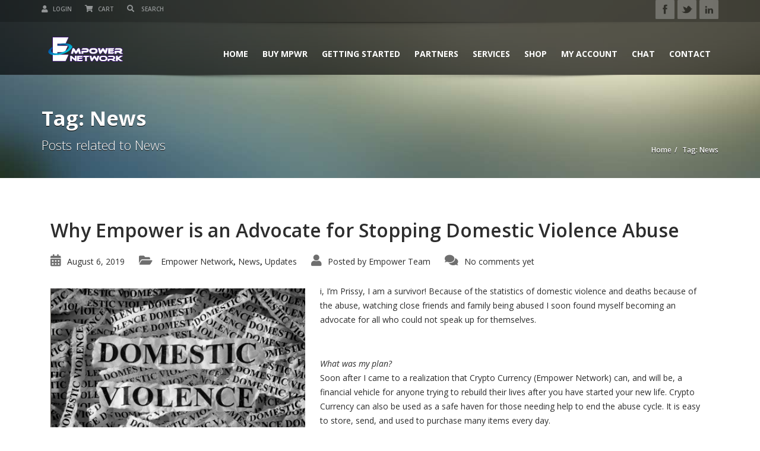

--- FILE ---
content_type: text/html; charset=UTF-8
request_url: https://www.empowernetwork.cc/tag/news/
body_size: 15048
content:
<!doctype html>
<html lang="en-US" class="no-js">
<head>
    <meta charset="UTF-8">
    <title>News  |  Empower Network</title>

	        <link href="https://www.empowernetwork.cc/wp-content/uploads/2019/08/empower.ico" rel="shortcut icon">
	
    <meta http-equiv="X-UA-Compatible" content="IE=edge"/>
    <meta name="viewport" content="width=device-width, initial-scale=1.0">
	                <meta name="description" content="Empowerment through success!">
			
	
	<meta name='robots' content='max-image-preview:large' />
<link rel='dns-prefetch' href='//www.google.com' />
<link rel='dns-prefetch' href='//fonts.googleapis.com' />
<link rel='dns-prefetch' href='//s.w.org' />
<link rel="alternate" type="application/rss+xml" title="Empower Network &raquo; Feed" href="https://www.empowernetwork.cc/feed/" />
<link rel="alternate" type="application/rss+xml" title="Empower Network &raquo; Comments Feed" href="https://www.empowernetwork.cc/comments/feed/" />
<link rel="alternate" type="application/rss+xml" title="Empower Network &raquo; News Tag Feed" href="https://www.empowernetwork.cc/tag/news/feed/" />
<script type="text/javascript">
window._wpemojiSettings = {"baseUrl":"https:\/\/s.w.org\/images\/core\/emoji\/13.1.0\/72x72\/","ext":".png","svgUrl":"https:\/\/s.w.org\/images\/core\/emoji\/13.1.0\/svg\/","svgExt":".svg","source":{"concatemoji":"https:\/\/www.empowernetwork.cc\/wp-includes\/js\/wp-emoji-release.min.js?ver=5.9.12"}};
/*! This file is auto-generated */
!function(e,a,t){var n,r,o,i=a.createElement("canvas"),p=i.getContext&&i.getContext("2d");function s(e,t){var a=String.fromCharCode;p.clearRect(0,0,i.width,i.height),p.fillText(a.apply(this,e),0,0);e=i.toDataURL();return p.clearRect(0,0,i.width,i.height),p.fillText(a.apply(this,t),0,0),e===i.toDataURL()}function c(e){var t=a.createElement("script");t.src=e,t.defer=t.type="text/javascript",a.getElementsByTagName("head")[0].appendChild(t)}for(o=Array("flag","emoji"),t.supports={everything:!0,everythingExceptFlag:!0},r=0;r<o.length;r++)t.supports[o[r]]=function(e){if(!p||!p.fillText)return!1;switch(p.textBaseline="top",p.font="600 32px Arial",e){case"flag":return s([127987,65039,8205,9895,65039],[127987,65039,8203,9895,65039])?!1:!s([55356,56826,55356,56819],[55356,56826,8203,55356,56819])&&!s([55356,57332,56128,56423,56128,56418,56128,56421,56128,56430,56128,56423,56128,56447],[55356,57332,8203,56128,56423,8203,56128,56418,8203,56128,56421,8203,56128,56430,8203,56128,56423,8203,56128,56447]);case"emoji":return!s([10084,65039,8205,55357,56613],[10084,65039,8203,55357,56613])}return!1}(o[r]),t.supports.everything=t.supports.everything&&t.supports[o[r]],"flag"!==o[r]&&(t.supports.everythingExceptFlag=t.supports.everythingExceptFlag&&t.supports[o[r]]);t.supports.everythingExceptFlag=t.supports.everythingExceptFlag&&!t.supports.flag,t.DOMReady=!1,t.readyCallback=function(){t.DOMReady=!0},t.supports.everything||(n=function(){t.readyCallback()},a.addEventListener?(a.addEventListener("DOMContentLoaded",n,!1),e.addEventListener("load",n,!1)):(e.attachEvent("onload",n),a.attachEvent("onreadystatechange",function(){"complete"===a.readyState&&t.readyCallback()})),(n=t.source||{}).concatemoji?c(n.concatemoji):n.wpemoji&&n.twemoji&&(c(n.twemoji),c(n.wpemoji)))}(window,document,window._wpemojiSettings);
</script>
<style type="text/css">
img.wp-smiley,
img.emoji {
	display: inline !important;
	border: none !important;
	box-shadow: none !important;
	height: 1em !important;
	width: 1em !important;
	margin: 0 0.07em !important;
	vertical-align: -0.1em !important;
	background: none !important;
	padding: 0 !important;
}
</style>
	<link rel='stylesheet' id='wp-block-library-css'  href='https://www.empowernetwork.cc/wp-includes/css/dist/block-library/style.min.css?ver=5.9.12' type='text/css' media='all' />
<link rel='stylesheet' id='wc-blocks-vendors-style-css'  href='https://www.empowernetwork.cc/wp-content/plugins/woocommerce/packages/woocommerce-blocks/build/wc-blocks-vendors-style.css?ver=6.7.3' type='text/css' media='all' />
<link rel='stylesheet' id='wc-blocks-style-css'  href='https://www.empowernetwork.cc/wp-content/plugins/woocommerce/packages/woocommerce-blocks/build/wc-blocks-style.css?ver=6.7.3' type='text/css' media='all' />
<style id='global-styles-inline-css' type='text/css'>
body{--wp--preset--color--black: #000000;--wp--preset--color--cyan-bluish-gray: #abb8c3;--wp--preset--color--white: #ffffff;--wp--preset--color--pale-pink: #f78da7;--wp--preset--color--vivid-red: #cf2e2e;--wp--preset--color--luminous-vivid-orange: #ff6900;--wp--preset--color--luminous-vivid-amber: #fcb900;--wp--preset--color--light-green-cyan: #7bdcb5;--wp--preset--color--vivid-green-cyan: #00d084;--wp--preset--color--pale-cyan-blue: #8ed1fc;--wp--preset--color--vivid-cyan-blue: #0693e3;--wp--preset--color--vivid-purple: #9b51e0;--wp--preset--gradient--vivid-cyan-blue-to-vivid-purple: linear-gradient(135deg,rgba(6,147,227,1) 0%,rgb(155,81,224) 100%);--wp--preset--gradient--light-green-cyan-to-vivid-green-cyan: linear-gradient(135deg,rgb(122,220,180) 0%,rgb(0,208,130) 100%);--wp--preset--gradient--luminous-vivid-amber-to-luminous-vivid-orange: linear-gradient(135deg,rgba(252,185,0,1) 0%,rgba(255,105,0,1) 100%);--wp--preset--gradient--luminous-vivid-orange-to-vivid-red: linear-gradient(135deg,rgba(255,105,0,1) 0%,rgb(207,46,46) 100%);--wp--preset--gradient--very-light-gray-to-cyan-bluish-gray: linear-gradient(135deg,rgb(238,238,238) 0%,rgb(169,184,195) 100%);--wp--preset--gradient--cool-to-warm-spectrum: linear-gradient(135deg,rgb(74,234,220) 0%,rgb(151,120,209) 20%,rgb(207,42,186) 40%,rgb(238,44,130) 60%,rgb(251,105,98) 80%,rgb(254,248,76) 100%);--wp--preset--gradient--blush-light-purple: linear-gradient(135deg,rgb(255,206,236) 0%,rgb(152,150,240) 100%);--wp--preset--gradient--blush-bordeaux: linear-gradient(135deg,rgb(254,205,165) 0%,rgb(254,45,45) 50%,rgb(107,0,62) 100%);--wp--preset--gradient--luminous-dusk: linear-gradient(135deg,rgb(255,203,112) 0%,rgb(199,81,192) 50%,rgb(65,88,208) 100%);--wp--preset--gradient--pale-ocean: linear-gradient(135deg,rgb(255,245,203) 0%,rgb(182,227,212) 50%,rgb(51,167,181) 100%);--wp--preset--gradient--electric-grass: linear-gradient(135deg,rgb(202,248,128) 0%,rgb(113,206,126) 100%);--wp--preset--gradient--midnight: linear-gradient(135deg,rgb(2,3,129) 0%,rgb(40,116,252) 100%);--wp--preset--duotone--dark-grayscale: url('#wp-duotone-dark-grayscale');--wp--preset--duotone--grayscale: url('#wp-duotone-grayscale');--wp--preset--duotone--purple-yellow: url('#wp-duotone-purple-yellow');--wp--preset--duotone--blue-red: url('#wp-duotone-blue-red');--wp--preset--duotone--midnight: url('#wp-duotone-midnight');--wp--preset--duotone--magenta-yellow: url('#wp-duotone-magenta-yellow');--wp--preset--duotone--purple-green: url('#wp-duotone-purple-green');--wp--preset--duotone--blue-orange: url('#wp-duotone-blue-orange');--wp--preset--font-size--small: 13px;--wp--preset--font-size--medium: 20px;--wp--preset--font-size--large: 36px;--wp--preset--font-size--x-large: 42px;}.has-black-color{color: var(--wp--preset--color--black) !important;}.has-cyan-bluish-gray-color{color: var(--wp--preset--color--cyan-bluish-gray) !important;}.has-white-color{color: var(--wp--preset--color--white) !important;}.has-pale-pink-color{color: var(--wp--preset--color--pale-pink) !important;}.has-vivid-red-color{color: var(--wp--preset--color--vivid-red) !important;}.has-luminous-vivid-orange-color{color: var(--wp--preset--color--luminous-vivid-orange) !important;}.has-luminous-vivid-amber-color{color: var(--wp--preset--color--luminous-vivid-amber) !important;}.has-light-green-cyan-color{color: var(--wp--preset--color--light-green-cyan) !important;}.has-vivid-green-cyan-color{color: var(--wp--preset--color--vivid-green-cyan) !important;}.has-pale-cyan-blue-color{color: var(--wp--preset--color--pale-cyan-blue) !important;}.has-vivid-cyan-blue-color{color: var(--wp--preset--color--vivid-cyan-blue) !important;}.has-vivid-purple-color{color: var(--wp--preset--color--vivid-purple) !important;}.has-black-background-color{background-color: var(--wp--preset--color--black) !important;}.has-cyan-bluish-gray-background-color{background-color: var(--wp--preset--color--cyan-bluish-gray) !important;}.has-white-background-color{background-color: var(--wp--preset--color--white) !important;}.has-pale-pink-background-color{background-color: var(--wp--preset--color--pale-pink) !important;}.has-vivid-red-background-color{background-color: var(--wp--preset--color--vivid-red) !important;}.has-luminous-vivid-orange-background-color{background-color: var(--wp--preset--color--luminous-vivid-orange) !important;}.has-luminous-vivid-amber-background-color{background-color: var(--wp--preset--color--luminous-vivid-amber) !important;}.has-light-green-cyan-background-color{background-color: var(--wp--preset--color--light-green-cyan) !important;}.has-vivid-green-cyan-background-color{background-color: var(--wp--preset--color--vivid-green-cyan) !important;}.has-pale-cyan-blue-background-color{background-color: var(--wp--preset--color--pale-cyan-blue) !important;}.has-vivid-cyan-blue-background-color{background-color: var(--wp--preset--color--vivid-cyan-blue) !important;}.has-vivid-purple-background-color{background-color: var(--wp--preset--color--vivid-purple) !important;}.has-black-border-color{border-color: var(--wp--preset--color--black) !important;}.has-cyan-bluish-gray-border-color{border-color: var(--wp--preset--color--cyan-bluish-gray) !important;}.has-white-border-color{border-color: var(--wp--preset--color--white) !important;}.has-pale-pink-border-color{border-color: var(--wp--preset--color--pale-pink) !important;}.has-vivid-red-border-color{border-color: var(--wp--preset--color--vivid-red) !important;}.has-luminous-vivid-orange-border-color{border-color: var(--wp--preset--color--luminous-vivid-orange) !important;}.has-luminous-vivid-amber-border-color{border-color: var(--wp--preset--color--luminous-vivid-amber) !important;}.has-light-green-cyan-border-color{border-color: var(--wp--preset--color--light-green-cyan) !important;}.has-vivid-green-cyan-border-color{border-color: var(--wp--preset--color--vivid-green-cyan) !important;}.has-pale-cyan-blue-border-color{border-color: var(--wp--preset--color--pale-cyan-blue) !important;}.has-vivid-cyan-blue-border-color{border-color: var(--wp--preset--color--vivid-cyan-blue) !important;}.has-vivid-purple-border-color{border-color: var(--wp--preset--color--vivid-purple) !important;}.has-vivid-cyan-blue-to-vivid-purple-gradient-background{background: var(--wp--preset--gradient--vivid-cyan-blue-to-vivid-purple) !important;}.has-light-green-cyan-to-vivid-green-cyan-gradient-background{background: var(--wp--preset--gradient--light-green-cyan-to-vivid-green-cyan) !important;}.has-luminous-vivid-amber-to-luminous-vivid-orange-gradient-background{background: var(--wp--preset--gradient--luminous-vivid-amber-to-luminous-vivid-orange) !important;}.has-luminous-vivid-orange-to-vivid-red-gradient-background{background: var(--wp--preset--gradient--luminous-vivid-orange-to-vivid-red) !important;}.has-very-light-gray-to-cyan-bluish-gray-gradient-background{background: var(--wp--preset--gradient--very-light-gray-to-cyan-bluish-gray) !important;}.has-cool-to-warm-spectrum-gradient-background{background: var(--wp--preset--gradient--cool-to-warm-spectrum) !important;}.has-blush-light-purple-gradient-background{background: var(--wp--preset--gradient--blush-light-purple) !important;}.has-blush-bordeaux-gradient-background{background: var(--wp--preset--gradient--blush-bordeaux) !important;}.has-luminous-dusk-gradient-background{background: var(--wp--preset--gradient--luminous-dusk) !important;}.has-pale-ocean-gradient-background{background: var(--wp--preset--gradient--pale-ocean) !important;}.has-electric-grass-gradient-background{background: var(--wp--preset--gradient--electric-grass) !important;}.has-midnight-gradient-background{background: var(--wp--preset--gradient--midnight) !important;}.has-small-font-size{font-size: var(--wp--preset--font-size--small) !important;}.has-medium-font-size{font-size: var(--wp--preset--font-size--medium) !important;}.has-large-font-size{font-size: var(--wp--preset--font-size--large) !important;}.has-x-large-font-size{font-size: var(--wp--preset--font-size--x-large) !important;}
</style>
<link rel='stylesheet' id='font-awesomemin-css'  href='https://www.empowernetwork.cc/wp-content/plugins/automotive/css/all.min.css?ver=14.7.1' type='text/css' media='all' />
<link rel='stylesheet' id='font-awesomemin-shims-css'  href='https://www.empowernetwork.cc/wp-content/plugins/automotive/css/v4-shims.min.css?ver=14.7.1' type='text/css' media='all' />
<link rel='stylesheet' id='jquery-css'  href='https://www.empowernetwork.cc/wp-content/plugins/automotive/css/jquery-ui.css?ver=14.7.1' type='text/css' media='all' />
<link rel='stylesheet' id='bootstrap-css'  href='https://www.empowernetwork.cc/wp-content/plugins/automotive/css/bootstrap.min.css?ver=14.7.1' type='text/css' media='all' />
<link rel='stylesheet' id='css-animate-css'  href='https://www.empowernetwork.cc/wp-content/plugins/automotive/css/animate.min.css?ver=14.7.1' type='text/css' media='all' />
<link rel='stylesheet' id='flexslider-css'  href='https://www.empowernetwork.cc/wp-content/plugins/js_composer/assets/lib/bower/flexslider/flexslider.min.css?ver=5.7' type='text/css' media='all' />
<link rel='stylesheet' id='listing_style-css'  href='https://www.empowernetwork.cc/wp-content/plugins/automotive/css/listing_style.css?ver=14.7.1' type='text/css' media='all' />
<style id='listing_style-inline-css' type='text/css'>
.angled_badge.custom_badge_:before { border-color: transparent #c7081b transparent; }
.listing-slider .angled_badge.custom_badge_:before { border-color: #c7081b transparent; }
.listing-slider .angled_badge.custom_badge_ span, .angled_badge.custom_badge_ span { color: #FFFFFF; }

.slide { max-width: 167px; }
</style>
<link rel='stylesheet' id='listing_mobile-css'  href='https://www.empowernetwork.cc/wp-content/plugins/automotive/css/mobile.css?ver=14.7.1' type='text/css' media='all' />
<link rel='stylesheet' id='jqueryfancybox-css'  href='https://www.empowernetwork.cc/wp-content/plugins/automotive/css/jquery.fancybox.css?ver=14.7.1' type='text/css' media='all' />
<link rel='stylesheet' id='listing_shortcodes-css'  href='https://www.empowernetwork.cc/wp-content/plugins/automotive/css/shortcodes.css?ver=14.7.1' type='text/css' media='all' />
<link rel='stylesheet' id='ts-css'  href='https://www.empowernetwork.cc/wp-content/plugins/automotive/css/ts.css?ver=14.7.1' type='text/css' media='all' />
<link rel='stylesheet' id='rs-plugin-settings-css'  href='https://www.empowernetwork.cc/wp-content/plugins/revslider/public/assets/css/settings.css?ver=5.4.8.3' type='text/css' media='all' />
<style id='rs-plugin-settings-inline-css' type='text/css'>
#rs-demo-id {}
</style>
<link rel='stylesheet' id='wallets_tips_styles-css'  href='https://www.empowernetwork.cc/wp-content/plugins/wallets-tips/assets/styles/wallets-tips-2.2.0.min.css?ver=2.2.0' type='text/css' media='all' />
<link rel='stylesheet' id='wallets_styles-css'  href='https://www.empowernetwork.cc/wp-content/plugins/wallets/assets/styles/wallets-5.0.16.min.css?ver=5.0.16' type='text/css' media='all' />
<style id='wallets_styles-inline-css' type='text/css'>
.dashed-slug-wallets .wallets-reload-button { background-image: url('https://www.empowernetwork.cc/wp-content/plugins/wallets/assets/sprites/reload-icon.png'); }
</style>
<link rel='stylesheet' id='woocommerce-layout-css'  href='https://www.empowernetwork.cc/wp-content/plugins/woocommerce/assets/css/woocommerce-layout.css?ver=6.2.2' type='text/css' media='all' />
<link rel='stylesheet' id='woocommerce-smallscreen-css'  href='https://www.empowernetwork.cc/wp-content/plugins/woocommerce/assets/css/woocommerce-smallscreen.css?ver=6.2.2' type='text/css' media='only screen and (max-width: 768px)' />
<link rel='stylesheet' id='woocommerce-general-css'  href='https://www.empowernetwork.cc/wp-content/plugins/woocommerce/assets/css/woocommerce.css?ver=6.2.2' type='text/css' media='all' />
<style id='woocommerce-inline-inline-css' type='text/css'>
.woocommerce form .form-row .required { visibility: visible; }
</style>
<link rel='stylesheet' id='style-css'  href='https://www.empowernetwork.cc/wp-content/themes/automotive/css/style.css?ver=11.1' type='text/css' media='all' />
<style id='style-inline-css' type='text/css'>
a,a:hover,a:focus,.firstcharacter,.list-info span.text-red,.car-block-wrap h4 a,.welcome-wrap h4,.small-block:hover h4,.small-block:hover a i,.recent-vehicles .scroller_title,.flip .card .back i.button_icon:hover:before,.about-us h3,.blog-container h3,.blog-post h3,.side-content h3,.services h3,.list_faq ul li.active a,.list_faq ul li a:hover,.right_faq .side-widget h3,.side-content .side-blog strong,.side-content .list ul li span,.main_pricing h3 b,#features ul li .fa-li,.left_inventory h2,.side-content .list h3,.side-content .financing_calculator h3,.left_inventory h2,.side-content .list h3,.side-content .financing_calculator h3,.featured-service h2,.featured-service h2 strong,.detail-service h2,.detail-service h2 strong,.find_team h2,.find_team h2,.find_team h2,.our_inventory h4,.our_inventory span,.year_wrapper span,.right_site_job .project_details ul li i,.read-more a,.comment-data .comment-author a,.find_map h2,.information_head h3,.address ul li span.compayWeb_color,.comparison-container .car-detail .option-tick-list ul li:before,.detail-service .details h5:before,.services .right-content ul li:before,.alternate-font,.left_inventory h3,.no_footer .logo-footer a span,.page-content h3,.page-content h4,.page-content .small-block:hover h4,.pricing_table .main_pricing .inside span.amt,.pricing_table .main_pricing .inside span.sub1,.wp_page .page-content h2,.detail-service .details h5 i,body ul.shortcode.type-checkboxes li i,.comments h3#comments-number,body.woocommerce div.product p.price{color:rgba(70,10,150,1)}
.pagination>li>a:hover,.pagination>li>span:hover,.pagination>li>a:focus,.pagination>li>span:focus,.woocommerce nav.woocommerce-pagination ul li a:hover,.woocommerce nav.woocommerce-pagination ul li a:focus,.progressbar .progress .progress-bar-danger,.bottom-header .navbar-default .navbar-nav>.active>a,.bottom-header .navbar-default .navbar-nav>.active>a:hover,.bottom-header .navbar-default .navbar-nav>.active>a:focus,.bottom-header .navbar-default .navbar-nav> li> a:hover,header .nav .open>a,header .nav .open>a:hover,header .nav .open>a:focus,header .navbar-default .navbar-nav>.open>a,header .navbar-default .navbar-nav>.open>a:hover,header .navbar-default .navbar-nav>.open>a:focus,.dropdown-menu>li>a:hover,.dropdown-menu>li>a:focus,.dropdown-menu>.active>a,.dropdown-menu>.active>a:hover,.dropdown-menu>.active>a:focus,.navbar-default .navbar-nav .open .dropdown-menu>.active>a,.navbar-default .navbar-nav .open .dropdown-menu>.active>a:hover,.car-block:hover .car-block-bottom,.controls .left-arrow:hover,.controls .right-arrow:hover,.back_to_top:hover,.flipping-card .side.back,.description-accordion .panel-title a:after,.comparison-container .comparison-header,.featured-service .featured:hover,.featured-service .featured .caption,.flexslider2 .flex-direction-nav li a:hover,.default-btn,.default-btn:hover,.default-btn:focus,.form-element input[type=submit],.side-content form input[type=submit],.side-content form input[type=submit]:hover,input[type="reset"],input[type="reset"]:hover,input[type="submit"],input[type="button"],input[type="submit"]:hover,input[type="button"]:hover,.btn-inventory,.btn-inventory:hover,.comparison-footer input[type="submit"],.comparison-footer input[type="button"],.comparison-footer input[type="submit"]:active,.comparison-footer input[type="button"]:active,.leave-comments form input[type=submit],.leave-comments form input[type=submit]:active,.choose-list ul li:before,.current_page_parent,a.button-link,button.navbar-toggler,button.navbar-toggler:hover,button.navbar-toggler:focus{background:rgba(70,10,150,1);background-color:rgba(70,10,150,1)}
#wp-calendar td#today,body ul.shortcode li .red_box,button,.pricing_table .pricing-header,.page-content .automotive-featured-panel:hover,button:hover,.arrow1 a:hover,.arrow2 a:hover,.arrow3 a:hover,.woocommerce a.button.alt:hover,.woocommerce button.button.alt:hover,.woocommerce input.button.alt:hover,.woocommerce #respond input#submit.alt:hover,.woocommerce #content input.button.alt:hover,.woocommerce-page a.button.alt:hover,.woocommerce-page button.button.alt:hover,.woocommerce-page input.button.alt:hover,.woocommerce-page #respond input#submit.alt:hover,.woocommerce-page #content input.button.alt:hover,.woocommerce a.button:hover,.woocommerce button.button:hover,.woocommerce input.button:hover,.woocommerce #respond input#submit:hover,.woocommerce #content input.button:hover,.woocommerce-page a.button:hover,.woocommerce-page button.button:hover,.woocommerce-page input.button:hover,.woocommerce-page #respond input#submit:hover,.woocommerce-page #content input.button:hover,.woocommerce button.button.alt.disabled,.woocommerce-page button.button.alt.disabled,.woocommerce button.button.alt.disabled:hover,.woocommerce #respond input#submit,.woocommerce a.button,.woocommerce button.button,.woocommerce input.button{background-color:rgba(70,10,150,1)}
.post-entry blockquote{border-left-color:rgba(70,10,150,1)}
.angled_badge.theme_color:before{border-left-color:rgba(70,10,150,1);border-right-color:rgba(70,10,150,1)}
.listing-slider .angled_badge.theme_color:before{border-color:rgba(70,10,150,1) rgba(0,0,0,0)}
.woocommerce div.product .woocommerce-tabs ul.tabs li.active{border-color:rgba(70,10,150,1)}
body,p,table,ul,li,.theme_font,.textwidget,.recent-vehicles p,.post-entry table,.icon_address p,.list_faq ul li a,.list-info p,.blog-list span,.blog-content strong,.post-entry,.pricing_table .category_pricing ul li,.inventory-heading em,body ul.shortcode.type-checkboxes li,.about-us p,.blog-container p,.blog-post p,.address ul li strong,.address ul li span{font-family:Open Sans;font-size:14px;color:#2D2D2D;line-height:24px;font-weight:400}
.small-block h4,.page-content .small-block h4,.small-block a,page-template-404 .error,.content h2.error,.content h2.error i.exclamation,.blog-list h4,.page-content .blog-list h4,.panel-heading .panel-title>a,.wp_page .page-content h2,.featured-service .featured h5,.detail-service .details h5,.name_post h4,.page-content .name_post h4,.portfolioContainer .box>div>span,.blog-content .page-content ul li,.comments > ul >li,.blog-content .page-content ul li a,.portfolioContainer .mix .box a,.project_wrapper h4.related_project_head,.post-entry span.tags a,.post-entry span.tags,.side-content .list ul li,.wp_page .page-content h2 a,.blog-content .post-entry h5,.blog-content h2,.address ul li i,.address ul li strong,.address ul li span,.icon_address p i,.listing-view ul.ribbon-item li a,.select-wrapper span.sort-by,.inventory-heading h2,.inventory-heading span,.inventory-heading .text-right h2,.woocommerce div.product .product_title,.woocommerce #content div.product .product_title,.woocommerce-page div.product .product_title,.woocommerce-page #content div.product .product_title,.woocommerce ul.products li.product .price,.woocommerce-page ul.products li.product .price,.woocommerce-page div.product p.price,.woocommerce div.product p.price,.woocommerce div.product .product_title,.woocommerce #content div.product .product_title,.woocommerce-page div.product .product_title,.woocommerce-page #content div.product .product_title,.parallax_parent .parallax_scroll h4{color:#2D2D2D}.recent-vehicles .scroller_title{font-family:Open Sans}.alternate-font{font-family:Yellowtail;font-size:45px;color:#460a96;line-height:30px;font-weight:400}
header .bottom-header .navbar-default .navbar-brand .logo .primary_text,.no_footer .logo-footer a h2,.logo-footer a h2{font-family:Yellowtail;font-size:40px;color:#FFF;line-height:20px}
header .bottom-header .navbar-default .navbar-brand .logo .secondary_text,.no_footer .logo-footer a span,.logo-footer a span{font-family:Open Sans;font-size:12px;color:#FFF;line-height:20px}
header.affix .bottom-header .navbar-default .navbar-brand .logo .primary_text{font-size:34px;line-height:20px;margin-bottom:0}
header.affix .bottom-header .navbar-default .navbar-brand .logo .secondary_text{font-size:8px;line-height:20px}
.menu-main-menu-container ul li{font-size:14px;font-weight:700}
.menu-main-menu-container ul li,body header .bottom-header .navbar-default .navbar-nav>li>a{font-family:Open Sans;font-weight:700;font-size:14px}
.navbar .navbar-nav li .dropdown-menu>li>a,.dropdown .dropdown-menu li.dropdown .dropdown-menu>li>a{font-family:Open Sans;font-weight:600;font-size:13px;line-height:13px}
h1,.page-content h1{font-family:Open Sans;font-size:72px;color:#2D2D2D;line-height:80px;font-weight:400}
h2,.page-content h2,.wp_page .page-content h2{font-family:Open Sans;font-size:32px;color:#2D2D2D;line-height:32px;font-weight:600}
h3,.page-content h3,.side-content .financing_calculator h3{font-family:Open Sans;font-size:22px;color:#460a96;line-height:22px;font-weight:800}
h4,.page-content h4{font-family:Open Sans;font-size:24px;color:#460a96;line-height:26px;font-weight:400}
h5,.page-content h5,.detail-service .details h5{font-family:Open Sans;font-size:20px;color:#2D2D2D;line-height:22px;font-weight:400}
h6,.page-content h6{font-family:Open Sans;font-size:16px;color:#2D2D2D;line-height:17px;font-weight:400}
@media only screen and (max-width:767px){body .header_rev_slider_container{margin-top:112px !important}}
body .page-content img,body .entry-content img{border:0}@media(min-width:768px){.navbar-toggler{display:none}}
@media(max-width:767px){.navbar-header{float:none}
.navbar-toggle,.navbar-toggler .navbar-toggler-icon{display:block}
.navbar-collapse{border-top:1px solid transparent;box-shadow:inset 0 1px 0 rgba(255,255,255,0.1)}
.navbar-collapse.collapse{display:none!important}
.navbar-collapse.collapse.show{display:block!important}
.navbar-nav{float:none!important;margin:7.5px -15px}
.navbar-nav>li{float:none}
.navbar-nav>li>a{padding-top:10px;padding-bottom:10px}
.navbar-navigation .mobile_dropdown_menu{display:block}
.navbar-navigation .fullsize_menu{display:none}
.navbar-navigation .mobile-menu-main-menu-container{width:100%}
header .navbar-header{flex:0 0 100%}
header .navbar-navigation{flex:0 0 100%}
header .bottom-header .navbar-default{flex-wrap:wrap}
body header .bottom-header .navbar-default .navbar-nav.mobile_dropdown_menu>li>a{font-size:14px;padding:4px 11px}
header.affix .container .navbar .navbar-nav.mobile_dropdown_menu li a{font-size:14px;line-height:31px;padding:4px 11px}}@media (max-width:1024px){header .toolbar .row ul li.toolbar_login{display:none}
header .toolbar .row ul li.toolbar_language{display:none}
header .toolbar .row ul li.toolbar_cart{display:none}
header .toolbar .row ul li.toolbar_search{display:none}
header .toolbar .row ul li.toolbar_address{display:none}}
a{color:rgba(70,10,150,1)}
a:hover{color:rgba(70,10,150,1)}
a:active{color:rgba(70,10,150,1)}
.toolbar{background-color:rgba(0,0,0,0.2)}
.toolbar ul li a,.toolbar .search_box,header .toolbar button,.toolbar ul li i{color:rgba(146,149,150,1)}
.left-none li:hover a,.right-none li:hover a,.left-none li:hover input,.left-none li:hover i.fa,.right-none li:hover i.fa{color:rgba(255,255,255,1)}
header,.dropdown .dropdown-menu li.dropdown .dropdown-menu,header .navbar-nav.pull-right>li>.dropdown-menu,header .navbar-nav>li>.dropdown-menu{background-color:rgba(0,0,0,0.65)}
.dropdown .dropdown-menu li.dropdown .dropdown-menu,header .navbar-nav.pull-right>li>.dropdown-menu,header .navbar-nav>li>.dropdown-menu{background-color:rgba(0,0,0,0.65)}
.bottom-header .navbar-default .navbar-nav>.active>a,header .bottom-header .navbar-default .navbar-nav>li>a,.navbar .navbar-nav li .dropdown-menu>li>a,.dropdown .dropdown-menu li.dropdown .dropdown-menu>li>a,body .navbar-default .navbar-nav .open .dropdown-menu>li>a{color:rgba(255,255,255,1)}
header .bottom-header .navbar-default .navbar-nav>li:hover>a,.navbar .navbar-nav li .dropdown-menu>li:hover>a,.dropdown .dropdown-menu li.dropdown .dropdown-menu>li:hover>a,body .navbar-default .navbar-nav .open .dropdown-menu>li:hover>a{color:rgba(255,255,255,1)}
.bottom-header .navbar-default .navbar-nav> li:hover> a,.bottom-header .navbar-default .navbar-nav>.active>a:hover,.dropdown-menu>li>a:hover,.dropdown-menu>li.active>a:hover{background:rgba(70,10,150,1);background-color:rgba(70,10,150,1)}
header .bottom-header .navbar-default .navbar-nav .active:hover>a{color:rgba(255,255,255,1)}
header .bottom-header .navbar-default .navbar-nav>.active>a,.dropdown-menu>.active>a{background:rgba(70,10,150,1);background-color:rgba(70,10,150,1)}
header .bottom-header .navbar-default .navbar-nav>.active>a{color:rgba(255,255,255,1)}
header.affix,header.affix .dropdown .dropdown-menu li.dropdown .dropdown-menu,header.affix .navbar-nav.pull-right>li>.dropdown-menu,header.affix .navbar-nav>li>.dropdown-menu{background-color:rgba(0,0,0,0.65)}
header.affix .bottom-header .navbar-default .navbar-nav>.active>a,header.affix .bottom-header .navbar-default .navbar-nav>li>a,header.affix .navbar .navbar-nav li .dropdown-menu>li>a,header.affix .dropdown .dropdown-menu li.dropdown .dropdown-menu>li>a,body header.affix .navbar-default .navbar-nav .open .dropdown-menu>li>a{color:rgba(255,255,255,1)}
header.affix .bottom-header .navbar-default .navbar-nav>li:hover>a,header.affix .navbar .navbar-nav li .dropdown-menu>li:hover>a,header.affix .dropdown .dropdown-menu li.dropdown .dropdown-menu>li:hover>a,body header.affix .navbar-default .navbar-nav .open .dropdown-menu>li:hover>a{color:rgba(255,255,255,1)}
header.affix .bottom-header .navbar-default .navbar-nav>.active>a{color:rgba(255,255,255,1)}
button.navbar-toggler.collapsed{background-color:transparent}
button.navbar-toggler.collapsed:hover,button.navbar-toggler,button.navbar-toggler:hover,button.navbar-toggler:focus{background-color:rgba(70,10,150,1)}
button.navbar-toggler.collapsed .navbar-toggler-icon{background-image:url("data:image/svg+xml;charset=utf8,%3Csvg viewBox='0 0 32 32' xmlns='http://www.w3.org/2000/svg'%3E%3Cpath stroke='rgba(255,255,255,0.5)' stroke-width='2' stroke-linecap='round' stroke-miterlimit='10' d='M4 8h24M4 16h24M4 24h24'/%3E%3C/svg%3E")}button.navbar-toggler .navbar-toggler-icon,button.navbar-toggler:hover .navbar-toggler-icon{background-image:url("data:image/svg+xml;charset=utf8,%3Csvg viewBox='0 0 32 32' xmlns='http://www.w3.org/2000/svg'%3E%3Cpath stroke='rgba(255,255,255,1)' stroke-width='2' stroke-linecap='round' stroke-miterlimit='10' d='M4 8h24M4 16h24M4 24h24'/%3E%3C/svg%3E")}#secondary-banner{background-color:rgba(0,0,0,1)}
#secondary-banner,#secondary-banner .main-heading,#secondary-banner .secondary-heading-heading{color:rgba(255,255,255,1)}
#secondary-banner{text-shadow:0 1px 0 rgba(0,0,0,1)}
.breadcrumb li,.breadcrumb li a,.breadcrumb>li+li:before{color:rgba(255,255,255,1)}
section.content,.car-block-wrap,.welcome-wrap{background-color:rgba(255,255,255,1)}
body input,body select,body textarea,body input[type=text],body textarea[name=message],body input[type=email],input.form-control,input[type=search],.side-content .financing_calculator table tr td input.number{background-color:rgba(255,255,255,1)}
body input,body select,body textarea,input.form-control,select.form-control,textarea.form-control,input[type=search],.side-content .financing_calculator table tr td input.number{color:rgba(45,45,45,1)}
.sbHolder,.sbOptions,.sbOptions li:hover{background-color:rgba(247,247,247,1)}
.sbHolder,.sbOptions,a.sbSelector:link,a.sbSelector:visited,a.sbSelector:hover,.sbOptions a:link,.sbOptions a:visited{color:rgba(51,51,51,1)}
footer{background-color:rgba(61,61,61,1)}
footer,footer p,footer .textwidget,footer p,footer li,footer table{color:rgba(255,255,255,1)}
footer a{color:rgba(190,190,190,1)}
footer a:hover{color:rgba(153,153,153,1)}
footer a:active{color:rgba(153,153,153,1)}
.copyright-wrap{background-color:rgba(47,47,47,1)}
.copyright-wrap,.copyright-wrap p{color:rgba(255,255,255,1)}
.copyright-wrap a{color:rgba(153,153,153,1)}
.copyright-wrap a:hover{color:rgba(99,99,99,1)}
.copyright-wrap a:active{color:rgba(99,99,99,1)}
body header .navbar-default .navbar-nav .open .dropdown-menu>li>a:focus{background-color:#460a96}
</style>
<link rel='stylesheet' id='mobile-css'  href='https://www.empowernetwork.cc/wp-content/themes/automotive/css/mobile.css?ver=11.1' type='text/css' media='all' />
<link rel='stylesheet' id='wp-css'  href='https://www.empowernetwork.cc/wp-content/themes/automotive/css/wp.css?ver=11.1' type='text/css' media='all' />
<link rel='stylesheet' id='social-likes-css'  href='https://www.empowernetwork.cc/wp-content/plugins/automotive/css/social-likes.css?ver=14.7.1' type='text/css' media='all' />
<link rel='stylesheet' id='redux-google-fonts-automotive_wp-css'  href='https://fonts.googleapis.com/css?family=Open+Sans%3A300%2C400%2C600%2C700%2C800%2C300italic%2C400italic%2C600italic%2C700italic%2C800italic%7CYellowtail%3A400&#038;subset=latin&#038;ver=1569329035' type='text/css' media='all' />
<script type='text/javascript' src='https://www.empowernetwork.cc/wp-includes/js/jquery/jquery.min.js?ver=3.6.0' id='jquery-core-js'></script>
<script type='text/javascript' src='https://www.empowernetwork.cc/wp-includes/js/jquery/jquery-migrate.min.js?ver=3.3.2' id='jquery-migrate-js'></script>
<script type='text/javascript' src='https://www.empowernetwork.cc/wp-content/plugins/automotive/js/jquery-ui-1.10.3.custom.min.js?ver=14.7.1' id='jquery_ui-js'></script>
<script type='text/javascript' src='https://www.empowernetwork.cc/wp-content/plugins/revslider/public/assets/js/jquery.themepunch.tools.min.js?ver=5.4.8.3' id='tp-tools-js'></script>
<script type='text/javascript' src='https://www.empowernetwork.cc/wp-content/plugins/revslider/public/assets/js/jquery.themepunch.revolution.min.js?ver=5.4.8.3' id='revmin-js'></script>
<script type='text/javascript' src='https://www.empowernetwork.cc/wp-content/plugins/woocommerce/assets/js/jquery-blockui/jquery.blockUI.min.js?ver=2.7.0-wc.6.2.2' id='jquery-blockui-js'></script>
<script type='text/javascript' id='wc-add-to-cart-js-extra'>
/* <![CDATA[ */
var wc_add_to_cart_params = {"ajax_url":"\/wp-admin\/admin-ajax.php","wc_ajax_url":"\/?wc-ajax=%%endpoint%%","i18n_view_cart":"View cart","cart_url":"https:\/\/www.empowernetwork.cc\/cart\/","is_cart":"","cart_redirect_after_add":"no"};
/* ]]> */
</script>
<script type='text/javascript' src='https://www.empowernetwork.cc/wp-content/plugins/woocommerce/assets/js/frontend/add-to-cart.min.js?ver=6.2.2' id='wc-add-to-cart-js'></script>
<script type='text/javascript' src='https://www.empowernetwork.cc/wp-content/plugins/js_composer/assets/js/vendors/woocommerce-add-to-cart.js?ver=5.7' id='vc_woocommerce-add-to-cart-js-js'></script>
<link rel="https://api.w.org/" href="https://www.empowernetwork.cc/wp-json/" /><link rel="alternate" type="application/json" href="https://www.empowernetwork.cc/wp-json/wp/v2/tags/57" /><link rel="EditURI" type="application/rsd+xml" title="RSD" href="https://www.empowernetwork.cc/xmlrpc.php?rsd" />
<link rel="wlwmanifest" type="application/wlwmanifest+xml" href="https://www.empowernetwork.cc/wp-includes/wlwmanifest.xml" /> 
<meta name="generator" content="WordPress 5.9.12" />
<meta name="generator" content="WooCommerce 6.2.2" />

<!-- Affiliates Manager plugin v2.9.3 - https://wpaffiliatemanager.com/ -->
<style type="text/css">
	.dashed-slug-wallets {
		opacity:
			0.5;

		border:
			0px
			none			#ffffff;

		border-radius:
			0px;

		padding:
			20px;

		color:
			#202020;

		font-size:
			12pt;

		box-shadow:
			0px
			0px
			0px
			#000000;
	}

	.dashed-slug-wallets label,
	.dashed-slug-wallets table th {

		color:
			#000000;

		font-size:
			14pt;
	}

	.dashed-slug-wallets.transactions table tr.unconfirmed,
	.dashed-slug-wallets.transactions table tr.unconfirmed *,
	.dashed-slug-wallets.transactions-rows li.unconfirmed,
	.dashed-slug-wallets.transactions-rows li.unconfirmed * {
		background-color:
			#ffffff;
	}

	.dashed-slug-wallets.transactions table tr.pending,
	.dashed-slug-wallets.transactions table tr.pending *,
	.dashed-slug-wallets.transactions-rows li.pending,
	.dashed-slug-wallets.transactions-rows li.pending * {
		background-color:
			#808080;
	}

	.dashed-slug-wallets.transactions table tr.done,
	.dashed-slug-wallets.transactions table tr.done *,
	.dashed-slug-wallets.transactions-rows li.done,
	.dashed-slug-wallets.transactions-rows li.done * {
		background-color:
			#58b858;
	}

	.dashed-slug-wallets.transactions table tr.failed,
	.dashed-slug-wallets.transactions table tr.failed *,
	.dashed-slug-wallets.transactions-rows li.failed,
	.dashed-slug-wallets.transactions-rows li.failed * {
		background-color:
			#d85848;
	}

	.dashed-slug-wallets.transactions table tr.cancelled,
	.dashed-slug-wallets.transactions table tr.cancelled *,
	.dashed-slug-wallets.transactions-rows li.cancelled,
	.dashed-slug-wallets.transactions-rows li.cancelled * {
		background-color:
			#f8f828;
	}

	.dashed-slug-wallets tbody td.icon,
	.dashed-slug-wallets tbody td.icon img {
		width:
			64px;
		height:
			64px;
	}

	.dashed-slug-wallets tbody td.icon img {
		filter: drop-shadow(
			0px
			0px
			0px
			#000000);
	}
</style>
			<!-- WALLETS --><script>
				jQuery(
					function() {
						if ( 'undefined' !== typeof( console ) && 'function' === typeof( console.warn ) && ! jQuery('head').html().match('<!-- WAL' + 'LETS -->') ) {
							console.warn( 'Bitcoin and Altcoin Wallets relies on HTML comments, please disable any HTML optimizers or minifiers.' );
						}
					}
				);
			</script>	<noscript><style>.woocommerce-product-gallery{ opacity: 1 !important; }</style></noscript>
	<style type="text/css">.recentcomments a{display:inline !important;padding:0 !important;margin:0 !important;}</style><meta name="generator" content="Powered by WPBakery Page Builder - drag and drop page builder for WordPress."/>
<!--[if lte IE 9]><link rel="stylesheet" type="text/css" href="https://www.empowernetwork.cc/wp-content/plugins/js_composer/assets/css/vc_lte_ie9.min.css" media="screen"><![endif]--><meta name="generator" content="Powered by Slider Revolution 5.4.8.3 - responsive, Mobile-Friendly Slider Plugin for WordPress with comfortable drag and drop interface." />
<script type="text/javascript">function setREVStartSize(e){									
						try{ e.c=jQuery(e.c);var i=jQuery(window).width(),t=9999,r=0,n=0,l=0,f=0,s=0,h=0;
							if(e.responsiveLevels&&(jQuery.each(e.responsiveLevels,function(e,f){f>i&&(t=r=f,l=e),i>f&&f>r&&(r=f,n=e)}),t>r&&(l=n)),f=e.gridheight[l]||e.gridheight[0]||e.gridheight,s=e.gridwidth[l]||e.gridwidth[0]||e.gridwidth,h=i/s,h=h>1?1:h,f=Math.round(h*f),"fullscreen"==e.sliderLayout){var u=(e.c.width(),jQuery(window).height());if(void 0!=e.fullScreenOffsetContainer){var c=e.fullScreenOffsetContainer.split(",");if (c) jQuery.each(c,function(e,i){u=jQuery(i).length>0?u-jQuery(i).outerHeight(!0):u}),e.fullScreenOffset.split("%").length>1&&void 0!=e.fullScreenOffset&&e.fullScreenOffset.length>0?u-=jQuery(window).height()*parseInt(e.fullScreenOffset,0)/100:void 0!=e.fullScreenOffset&&e.fullScreenOffset.length>0&&(u-=parseInt(e.fullScreenOffset,0))}f=u}else void 0!=e.minHeight&&f<e.minHeight&&(f=e.minHeight);e.c.closest(".rev_slider_wrapper").css({height:f})					
						}catch(d){console.log("Failure at Presize of Slider:"+d)}						
					};</script>
<noscript><style type="text/css"> .wpb_animate_when_almost_visible { opacity: 1; }</style></noscript>	</head>
<body class="archive tag tag-news tag-57 theme-automotive woocommerce-no-js chrome wpb-js-composer js-comp-ver-5.7 vc_responsive" itemscope itemtype="http://schema.org/WebPage">
<!--Header Start-->
<header  data-spy="affix" data-offset-top="1" class="clearfix affix-top original"        itemscope="itemscope" itemtype="https://schema.org/WPHeader">
	        <div class="toolbar">
            <div class="container">
                <div class="row">
                    <div class="col-md-6 col-sm-6 col-12 left_bar">
                        <ul class="left-none">
							                                <li class="toolbar_login"><a
                                            href="#" data-toggle="modal" data-target="#login_modal"><i
                                                class="fa fa-user"></i> Login                                    </a>
                                </li>
							
							
							                                <li class="toolbar_cart"><a
                                            href="#"><i
                                                class="fa fa-shopping-cart"></i> Cart                                    </a>
									<ul class='cart_dropdown'><li>0 items, Total of <span class="woocommerce-Price-amount amount"><bdi><span class="woocommerce-Price-currencySymbol">&#36;</span>0.00</bdi></span> <span class='padding-horizontal-5'>|</span> <a href='https://www.empowernetwork.cc/cart/'>Checkout</a></li></ul>                                </li>
							
							
							                                <li class="toolbar_search">
                                    <form method="GET" action="https://www.empowernetwork.cc/" id="header_searchform">
                                        <button type="submit"><i class="fa fa-search"></i></button>
                                        <input type="search"
                                               placeholder="Search"
                                               class="search_box" name="s" value="">
                                    </form>
                                </li>
							                        </ul>
												                    </div>
                    <div class="col-md-6 col-sm-6 col-12 ">
                        <ul class="right-none pull-right company_info">
							
							                        </ul>
												    <div itemscope itemtype="http://schema.org/Organization">
      <link itemprop="url" href="https://www.empowernetwork.cc">
        <ul class="social clearfix">
            <li><a itemprop="sameAs" class="facebook" href="https://www.facebook.com/Empower-Network-693431327773459/" target="_blank"></a></li><li><a itemprop="sameAs" class="twitter" href="https://twitter.com/EmpowerMpwr" target="_blank"></a></li><li><a itemprop="sameAs" class="linkedin" href="https://linkedin.com/in/mpwr-empower-network-bb9877172" target="_blank"></a></li>        </ul>
        <div class="clearfix"></div>
    </div>
                      </div>
                </div>
            </div>

			                <div class="toolbar_shadow"></div>
			        </div>
	
	    <div class="bottom-header">
        <div class="container">
            <div class="row">
                <nav class="col-12 navbar navbar-default">
                    <div class="navbar-header">
                        <button class="navbar-toggler navbar-toggler-right collapsed" type="button" data-toggle="collapse"
                                data-target="#automotive-header-menu" aria-controls="navbarsExampleDefault"
                                aria-expanded="false" aria-label="Toggle navigation">
                            <span class="navbar-toggler-icon"></span>
                        </button>
						<a class="navbar-brand" href="https://www.empowernetwork.cc">                        <span class="logo">
                                                                                            <img src='https://www.empowernetwork.cc/wp-content/uploads/2019/08/empower_logo_white_short.png'
                                                     class='main_logo' alt='logo'>
                                                <img src=""
                                                     class="pdf_print_logo">
                                                                                    </span>
						</a>                    </div>

                    <div class="navbar-navigation">
                        <div class="navbar-toggleable-sm">

                            <div class="collapse navbar-collapse" id="automotive-header-menu" itemscope="itemscope"
                                 itemtype="https://schema.org/SiteNavigationElement">
								<div class="menu-main-menu-container"><ul id="menu-main-menu" class="nav navbar-nav pull-right fullsize_menu"><li id="menu-item-213" class="menu-item menu-item-type-post_type menu-item-object-page menu-item-home menu-item-has-children menu-item-213 nav-item dropdown"><a href="https://www.empowernetwork.cc/" class="nav-link dropdown-toggle" data-toggle="dropdown">Home</a>
<ul class="dropdown-menu">
<li><a href="https://www.empowernetwork.cc/about-us/" class="dropdown-item  menu-item menu-item-type-post_type menu-item-object-page">About Empower Network</a></li>
<li><a href="https://www.empowernetwork.cc/our-team/" class="dropdown-item  menu-item menu-item-type-post_type menu-item-object-page">Our Empower Team</a></li>
<li><a href="https://www.empowernetwork.cc/blog/" class="dropdown-item  menu-item menu-item-type-post_type menu-item-object-page current_page_parent">Empower Network News</a></li>
<li class="dropdown"><a href="https://#" class="dropdown-item  menu-item menu-item-type-custom menu-item-object-custom menu-item-has-children" data-toggle="dropdown">MPWR Documents</a>
	<ul class="dropdown-menu">
<li><a href="https://media.empowernetwork.cc/docs/Empower_Network_Whitepaper.pdf" class="dropdown-item  menu-item menu-item-type-custom menu-item-object-custom">White Paper</a></li>
	</ul>
</li>
</ul>
</li>
<li id="menu-item-290" class="menu-item menu-item-type-custom menu-item-object-custom menu-item-has-children menu-item-290 nav-item dropdown"><a href="https://#" class="nav-link dropdown-toggle" data-toggle="dropdown">Buy MPWR</a>
<ul class="dropdown-menu">
<li><a target="_blank" href="https://www.unnamed.exchange/Exchange?market=MPWR_BTC" class="dropdown-item  menu-item menu-item-type-custom menu-item-object-custom">Unnamed Exchange</a></li>
</ul>
</li>
<li id="menu-item-291" class="menu-item menu-item-type-custom menu-item-object-custom menu-item-has-children menu-item-291 nav-item dropdown"><a href="https://#" class="nav-link dropdown-toggle" data-toggle="dropdown">Getting Started</a>
<ul class="dropdown-menu">
<li><a target="_blank" href="https://explorer.empowernetwork.cc/" class="dropdown-item  menu-item menu-item-type-custom menu-item-object-custom">Block Explorer</a></li>
<li class="dropdown"><a href="https://#" class="dropdown-item  menu-item menu-item-type-custom menu-item-object-custom menu-item-has-children" data-toggle="dropdown">MPWR Offical Links</a>
	<ul class="dropdown-menu">
<li><a target="_blank" href="https://www.facebook.com/Empower-Network-693431327773459/" class="dropdown-item  menu-item menu-item-type-custom menu-item-object-custom">Facebook</a></li>
<li><a target="_blank" href="https://www.reddit.com/user/prissyme67/" class="dropdown-item  menu-item menu-item-type-custom menu-item-object-custom">Reddit</a></li>
<li><a target="_blank" href="https://medium.com/@EmpowerNetwork" class="dropdown-item  menu-item menu-item-type-custom menu-item-object-custom">Medium</a></li>
<li><a target="_blank" href="https://www.reddit.com/user/prissyme67/" class="dropdown-item  menu-item menu-item-type-custom menu-item-object-custom">Ann Thread</a></li>
<li><a target="_blank" href="https://twitter.com/EmpowerMpwr" class="dropdown-item  menu-item menu-item-type-custom menu-item-object-custom">Twitter</a></li>
<li><a target="_blank" href="https://www.cheddur.com/users/EmpowerNetwork" class="dropdown-item  menu-item menu-item-type-custom menu-item-object-custom">Cheddur</a></li>
<li><a target="_blank" href="https://www.crypto-city.com/index.php/profile-10716" class="dropdown-item  menu-item menu-item-type-custom menu-item-object-custom">Crypto City</a></li>
<li><a target="_blank" href="https://www.coingecko.com/en/coins/empower-network?utm_content=empower-network&#038;utm_medium=search_coin&#038;utm_source=coingecko" class="dropdown-item  menu-item menu-item-type-custom menu-item-object-custom">CoinGecko</a></li>
<li><a target="_blank" href="https://coinpaprika.com/coin/mpwr-empower-network/#!exchanges" class="dropdown-item  menu-item menu-item-type-custom menu-item-object-custom">CoinPaprika</a></li>
<li><a target="_blank" href="https://blockfolio.com" class="dropdown-item  menu-item menu-item-type-custom menu-item-object-custom">Blockfolio</a></li>
	</ul>
</li>
</ul>
</li>
<li id="menu-item-289" class="menu-item menu-item-type-custom menu-item-object-custom menu-item-has-children menu-item-289 nav-item dropdown"><a href="https://#" class="nav-link dropdown-toggle" data-toggle="dropdown">Partners</a>
<ul class="dropdown-menu">
<li><a href="https://www.empowernetwork.cc/my-crypto-partners/" class="dropdown-item  menu-item menu-item-type-post_type menu-item-object-page">My Crypto Partner Ads</a></li>
<li class="dropdown"><a href="https://#" class="dropdown-item  menu-item menu-item-type-custom menu-item-object-custom menu-item-has-children" data-toggle="dropdown">Cryptocurrency</a>
	<ul class="dropdown-menu">
<li><a target="_blank" href="https://www.cryptofightclubco.in/" class="dropdown-item  menu-item menu-item-type-custom menu-item-object-custom">CryptoFightClubCoin</a></li>
<li><a target="_blank" href="https://theinfocoin.com" class="dropdown-item  menu-item menu-item-type-custom menu-item-object-custom">InfoCoin</a></li>
<li><a target="_blank" href="https://rnrc.crypto-glory.com" class="dropdown-item  menu-item menu-item-type-custom menu-item-object-custom">RocknRainCoin</a></li>
<li><a target="_blank" href="https://www.spectresecurity.io" class="dropdown-item  menu-item menu-item-type-custom menu-item-object-custom">SpectreSecurityCoin</a></li>
<li><a target="_blank" href="https://www.nomadcoin.net" class="dropdown-item  menu-item menu-item-type-custom menu-item-object-custom">Nomad Coin</a></li>
<li><a target="_blank" href="https://Givescoin.com" class="dropdown-item  menu-item menu-item-type-custom menu-item-object-custom">Gives Foundation</a></li>
<li><a target="_blank" href="http://www.yourcryptodaily.com" class="dropdown-item  menu-item menu-item-type-custom menu-item-object-custom">YourCryptoDaily</a></li>
	</ul>
</li>
<li><a href="https://#" class="dropdown-item  menu-item menu-item-type-custom menu-item-object-custom">Business</a></li>
</ul>
</li>
<li id="menu-item-515" class="menu-item menu-item-type-custom menu-item-object-custom menu-item-515 nav-item"><a href="https://#" class="nav-link">Services</a></li>
<li id="menu-item-292" class="menu-item menu-item-type-custom menu-item-object-custom menu-item-has-children menu-item-292 nav-item dropdown"><a href="https://www.empowernetwork.cc/shop/" class="nav-link dropdown-toggle" data-toggle="dropdown">Shop</a>
<ul class="dropdown-menu">
<li class="dropdown"><a href="https://#" class="dropdown-item  menu-item menu-item-type-custom menu-item-object-custom menu-item-has-children" data-toggle="dropdown">Amazon Products</a>
	<ul class="dropdown-menu">
<li><a target="_blank" href="https://www.amazon.co.uk/dp/B097S75CTT" class="dropdown-item  menu-item menu-item-type-custom menu-item-object-custom">Empower Network T-Shirt</a></li>
<li><a target="_blank" href="https://www.amazon.com/dp/B097TNKTSM" class="dropdown-item  menu-item menu-item-type-custom menu-item-object-custom">Empower Network Tank Top</a></li>
	</ul>
</li>
</ul>
</li>
<li id="menu-item-310" class="menu-item menu-item-type-post_type menu-item-object-page menu-item-310 nav-item"><a href="https://www.empowernetwork.cc/my-account/" class="nav-link">My Account</a></li>
<li id="menu-item-288" class="menu-item menu-item-type-custom menu-item-object-custom menu-item-has-children menu-item-288 nav-item dropdown"><a href="https://#" class="nav-link dropdown-toggle" data-toggle="dropdown">Chat</a>
<ul class="dropdown-menu">
<li><a target="_blank" href="https://discord.gg/mAUbt8x7aq" class="dropdown-item  menu-item menu-item-type-custom menu-item-object-custom">Join Discord Community</a></li>
<li><a target="_blank" href="https://t.me/EmpowerNetworkOfficial" class="dropdown-item  menu-item menu-item-type-custom menu-item-object-custom">Join Telegram Community</a></li>
</ul>
</li>
<li id="menu-item-211" class="menu-item menu-item-type-post_type menu-item-object-page menu-item-211 nav-item"><a href="https://www.empowernetwork.cc/contact-us/" class="nav-link">Contact</a></li>
</ul></div><div class="mobile-menu-main-menu-container"><ul id="menu-main-menu-1" class="nav navbar-nav pull-right mobile_dropdown_menu"><li class="menu-item menu-item-type-post_type menu-item-object-page menu-item-home menu-item-has-children menu-item-213 nav-item dropdown"><a href="https://www.empowernetwork.cc/" class="nav-link dropdown-toggle" data-toggle="dropdown">Home</a>
<ul class="dropdown-menu">
<li><a href="https://www.empowernetwork.cc/about-us/" class="dropdown-item  menu-item menu-item-type-post_type menu-item-object-page">About Empower Network</a></li>
<li><a href="https://www.empowernetwork.cc/our-team/" class="dropdown-item  menu-item menu-item-type-post_type menu-item-object-page">Our Empower Team</a></li>
<li><a href="https://www.empowernetwork.cc/blog/" class="dropdown-item  menu-item menu-item-type-post_type menu-item-object-page current_page_parent">Empower Network News</a></li>
<li class="dropdown"><a href="https://#" class="dropdown-item  menu-item menu-item-type-custom menu-item-object-custom menu-item-has-children" data-toggle="dropdown">MPWR Documents</a>
	<ul class="dropdown-menu">
<li><a href="https://media.empowernetwork.cc/docs/Empower_Network_Whitepaper.pdf" class="dropdown-item  menu-item menu-item-type-custom menu-item-object-custom">White Paper</a></li>
	</ul>
</li>
</ul>
</li>
<li class="menu-item menu-item-type-custom menu-item-object-custom menu-item-has-children menu-item-290 nav-item dropdown"><a href="https://#" class="nav-link dropdown-toggle" data-toggle="dropdown">Buy MPWR</a>
<ul class="dropdown-menu">
<li><a target="_blank" href="https://www.unnamed.exchange/Exchange?market=MPWR_BTC" class="dropdown-item  menu-item menu-item-type-custom menu-item-object-custom">Unnamed Exchange</a></li>
</ul>
</li>
<li class="menu-item menu-item-type-custom menu-item-object-custom menu-item-has-children menu-item-291 nav-item dropdown"><a href="https://#" class="nav-link dropdown-toggle" data-toggle="dropdown">Getting Started</a>
<ul class="dropdown-menu">
<li><a target="_blank" href="https://explorer.empowernetwork.cc/" class="dropdown-item  menu-item menu-item-type-custom menu-item-object-custom">Block Explorer</a></li>
<li class="dropdown"><a href="https://#" class="dropdown-item  menu-item menu-item-type-custom menu-item-object-custom menu-item-has-children" data-toggle="dropdown">MPWR Offical Links</a>
	<ul class="dropdown-menu">
<li><a target="_blank" href="https://www.facebook.com/Empower-Network-693431327773459/" class="dropdown-item  menu-item menu-item-type-custom menu-item-object-custom">Facebook</a></li>
<li><a target="_blank" href="https://www.reddit.com/user/prissyme67/" class="dropdown-item  menu-item menu-item-type-custom menu-item-object-custom">Reddit</a></li>
<li><a target="_blank" href="https://medium.com/@EmpowerNetwork" class="dropdown-item  menu-item menu-item-type-custom menu-item-object-custom">Medium</a></li>
<li><a target="_blank" href="https://www.reddit.com/user/prissyme67/" class="dropdown-item  menu-item menu-item-type-custom menu-item-object-custom">Ann Thread</a></li>
<li><a target="_blank" href="https://twitter.com/EmpowerMpwr" class="dropdown-item  menu-item menu-item-type-custom menu-item-object-custom">Twitter</a></li>
<li><a target="_blank" href="https://www.cheddur.com/users/EmpowerNetwork" class="dropdown-item  menu-item menu-item-type-custom menu-item-object-custom">Cheddur</a></li>
<li><a target="_blank" href="https://www.crypto-city.com/index.php/profile-10716" class="dropdown-item  menu-item menu-item-type-custom menu-item-object-custom">Crypto City</a></li>
<li><a target="_blank" href="https://www.coingecko.com/en/coins/empower-network?utm_content=empower-network&#038;utm_medium=search_coin&#038;utm_source=coingecko" class="dropdown-item  menu-item menu-item-type-custom menu-item-object-custom">CoinGecko</a></li>
<li><a target="_blank" href="https://coinpaprika.com/coin/mpwr-empower-network/#!exchanges" class="dropdown-item  menu-item menu-item-type-custom menu-item-object-custom">CoinPaprika</a></li>
<li><a target="_blank" href="https://blockfolio.com" class="dropdown-item  menu-item menu-item-type-custom menu-item-object-custom">Blockfolio</a></li>
	</ul>
</li>
</ul>
</li>
<li class="menu-item menu-item-type-custom menu-item-object-custom menu-item-has-children menu-item-289 nav-item dropdown"><a href="https://#" class="nav-link dropdown-toggle" data-toggle="dropdown">Partners</a>
<ul class="dropdown-menu">
<li><a href="https://www.empowernetwork.cc/my-crypto-partners/" class="dropdown-item  menu-item menu-item-type-post_type menu-item-object-page">My Crypto Partner Ads</a></li>
<li class="dropdown"><a href="https://#" class="dropdown-item  menu-item menu-item-type-custom menu-item-object-custom menu-item-has-children" data-toggle="dropdown">Cryptocurrency</a>
	<ul class="dropdown-menu">
<li><a target="_blank" href="https://www.cryptofightclubco.in/" class="dropdown-item  menu-item menu-item-type-custom menu-item-object-custom">CryptoFightClubCoin</a></li>
<li><a target="_blank" href="https://theinfocoin.com" class="dropdown-item  menu-item menu-item-type-custom menu-item-object-custom">InfoCoin</a></li>
<li><a target="_blank" href="https://rnrc.crypto-glory.com" class="dropdown-item  menu-item menu-item-type-custom menu-item-object-custom">RocknRainCoin</a></li>
<li><a target="_blank" href="https://www.spectresecurity.io" class="dropdown-item  menu-item menu-item-type-custom menu-item-object-custom">SpectreSecurityCoin</a></li>
<li><a target="_blank" href="https://www.nomadcoin.net" class="dropdown-item  menu-item menu-item-type-custom menu-item-object-custom">Nomad Coin</a></li>
<li><a target="_blank" href="https://Givescoin.com" class="dropdown-item  menu-item menu-item-type-custom menu-item-object-custom">Gives Foundation</a></li>
<li><a target="_blank" href="http://www.yourcryptodaily.com" class="dropdown-item  menu-item menu-item-type-custom menu-item-object-custom">YourCryptoDaily</a></li>
	</ul>
</li>
<li><a href="https://#" class="dropdown-item  menu-item menu-item-type-custom menu-item-object-custom">Business</a></li>
</ul>
</li>
<li class="menu-item menu-item-type-custom menu-item-object-custom menu-item-515 nav-item"><a href="https://#" class="nav-link">Services</a></li>
<li class="menu-item menu-item-type-custom menu-item-object-custom menu-item-has-children menu-item-292 nav-item dropdown"><a href="https://www.empowernetwork.cc/shop/" class="nav-link dropdown-toggle" data-toggle="dropdown">Shop</a>
<ul class="dropdown-menu">
<li class="dropdown"><a href="https://#" class="dropdown-item  menu-item menu-item-type-custom menu-item-object-custom menu-item-has-children" data-toggle="dropdown">Amazon Products</a>
	<ul class="dropdown-menu">
<li><a target="_blank" href="https://www.amazon.co.uk/dp/B097S75CTT" class="dropdown-item  menu-item menu-item-type-custom menu-item-object-custom">Empower Network T-Shirt</a></li>
<li><a target="_blank" href="https://www.amazon.com/dp/B097TNKTSM" class="dropdown-item  menu-item menu-item-type-custom menu-item-object-custom">Empower Network Tank Top</a></li>
	</ul>
</li>
</ul>
</li>
<li class="menu-item menu-item-type-post_type menu-item-object-page menu-item-310 nav-item"><a href="https://www.empowernetwork.cc/my-account/" class="nav-link">My Account</a></li>
<li class="menu-item menu-item-type-custom menu-item-object-custom menu-item-has-children menu-item-288 nav-item dropdown"><a href="https://#" class="nav-link dropdown-toggle" data-toggle="dropdown">Chat</a>
<ul class="dropdown-menu">
<li><a target="_blank" href="https://discord.gg/mAUbt8x7aq" class="dropdown-item  menu-item menu-item-type-custom menu-item-object-custom">Join Discord Community</a></li>
<li><a target="_blank" href="https://t.me/EmpowerNetworkOfficial" class="dropdown-item  menu-item menu-item-type-custom menu-item-object-custom">Join Telegram Community</a></li>
</ul>
</li>
<li class="menu-item menu-item-type-post_type menu-item-object-page menu-item-211 nav-item"><a href="https://www.empowernetwork.cc/contact-us/" class="nav-link">Contact</a></li>
</ul></div>                            </div>
                        </div>
                    </div>
                    <!-- /.navbar-collapse -->
                </nav>
            </div>
            <!-- /.container-fluid -->
        </div>

		            <div class="header_shadow"></div>
		    </div>
</header>
<!--Header End-->

<div class="clearfix"></div>


        <section id="secondary-banner"
                 class="" style='background-image: url(https://www.empowernetwork.cc/wp-content/uploads/2014/11/dynamic-header-13-5-1.jpg);'>
            <div class="container">
                <div class="row">
                    <div class="col-lg-7 col-md-12 col-sm-12 col-xs-12 title-column">
						<h1 class="main-heading">Tag: News</h1><h4 class="secondary-heading">Posts related to News</h4>
                    </div>
                    <div class="col-lg-5 col-md-12 col-sm-12 col-xs-12 breadcrumb-column">
						<ul class='breadcrumb' itemscope itemtype="http://schema.org/BreadcrumbList"><li itemprop="itemListElement" itemscope itemtype="http://schema.org/ListItem"><a href="https://www.empowernetwork.cc" itemprop="item"><span itemprop="name">Home</span></a></li> <li class='current_crumb' itemprop="itemListElement" itemscope itemtype="http://schema.org/ListItem"><span itemprop="name">Tag: News</span></li></ul>                    </div>
                </div>
            </div>
        </section>
        <!--#secondary-banner ends-->
	
<div class="message-shadow"></div>
<section class="content">

	
    <div class="container">

    <div class="container">
        <div class="inner-page row wp_page no_sidebar">
            <div class="page-content col-lg-12 col-md-12 col-sm-12 col-xs-12">
        
                <div class="row"><div class="col-12">        <div class="blog-content margin-bottom-40">
            <div class="blog-title">
                <h2 class='margin-bottom-25'><a
                            href="https://www.empowernetwork.cc/why-empower-is-an-advocate-for-stopping-domestic-violence-abuse/">Why Empower is an Advocate for Stopping Domestic Violence Abuse</a></h2>
                  </div>
                    <ul class="margin-top-10 margin-bottom-15 blog-content-details">
                    <li class="fa fa-calendar"><a href="#">August 6, 2019</a></li>
                    <li class="fa fa-folder-open">
          <a href='https://www.empowernetwork.cc/category/empower-network/'>Empower Network</a>, <a href='https://www.empowernetwork.cc/category/news/'>News</a>, <a href='https://www.empowernetwork.cc/category/updates/'>Updates</a>                    </li>
                    <li class="fa fa-user"><span
                                class="theme_font">Posted by</span> <a href="https://www.empowernetwork.cc/author/empower/" title="Posts by Empower Team" rel="author">Empower Team</a>                    </li>
                    <li class="fa fa-comments"><a href="https://www.empowernetwork.cc/why-empower-is-an-advocate-for-stopping-domestic-violence-abuse/#respond">No comments yet</a></li>
                </ul>
                <div class="post-entry clearfix">
      
      <p><img class="wp-image-440 alignleft" src="https://www.empowernetwork.cc/wp-content/uploads/2019/08/unknown-300x198.png" alt="" width="429" height="283" srcset="https://www.empowernetwork.cc/wp-content/uploads/2019/08/unknown-300x198.png 300w, https://www.empowernetwork.cc/wp-content/uploads/2019/08/unknown.png 401w" sizes="(max-width: 429px) 100vw, 429px" /></p> <p>i, I’m Prissy, I am a survivor! Because of the statistics of domestic violence and deaths because of the abuse, watching close friends and family being abused I soon found myself becoming an advocate for all who could not speak up for themselves.</p> <p>&nbsp;</p> <em>What was my plan?</em> <p style="text-align: left;">Soon after I came to a realization that Crypto Currency (Empower Network) can, and will be, a financial vehicle for anyone trying to rebuild their lives after you have started your new life. Crypto Currency can also be used as a safe haven for those needing help to end the abuse cycle. It is easy to store, send, and used to purchase many items every day.</p> <em>Here are a few ways the Empower Network can help!</em> <ul> <li>Private Coin – Anonymous send, transactions can’t be tracked, which makes it [...]</li></ul>
                <div class="clearfix"></div>

                <div class="blog-end row margin-top-20">
                    <div class="col-lg-6 col-md-6 col-sm-6 col-xs-12 read-more"><a
                                href="https://www.empowernetwork.cc/why-empower-is-an-advocate-for-stopping-domestic-violence-abuse/">Read More                            ...</a></div>
                    <div class="col-lg-6 col-md-6 col-sm-6 col-xs-12 text-right post-tags"><span
                                class="fa fa-tags tags">
        <a href='https://www.empowernetwork.cc/tag/empower-network/' title='Empower Network Tag'>Empower Network</a>, <a href='https://www.empowernetwork.cc/tag/news/' title='News Tag'>News</a>        </span></div>
                    <div class="clearfix"></div>
                </div>
            </div>
        </div>
  </div></div><ul class="pagination"></ul>
        
            </div>

                    </div>
    </div>

                </div>
			</section>
                        <div class="clearfix"></div>

                        <div class="modal fade" id="login_modal" data-backdrop="static" data-keyboard="true" tabindex="-1">
                <div class="vertical-alignment-helper">
                    <div class="modal-dialog vertical-align-center">
                        <div class="modal-content">
                            <div class="modal-body">
	                            <form method="POST" id="automotive_login_form" action="https://www.empowernetwork.cc">
	                                <button type="button" class="close" data-dismiss="modal"><span aria-hidden="true">&times;</span><span class="sr-only">Close</span></button>

	                                <h4>Login to access different features</h4>

	                                <input type="text" placeholder="Username" class="username_input margin-right-10 margin-vertical-10">
	                                <input type="password" placeholder="Password" class="password_input margin-right-10 margin-vertical-10"> <i class="fa fa-refresh fa-spin login_loading"></i>

	                                <div class="clearfix"></div>

	                                <input type="checkbox" name="remember_me" value="yes" id="remember_me"> <label for="remember_me" class="margin-bottom-10">Remember Me</label><br>

	                                <input type="submit" class="ajax_login md-button" data-nonce="8a96ad1ec1" value="Login">
								</form>
                            </div>
                        </div><!-- /.modal-content -->
                    </div><!-- /.modal-dialog -->
                </div>
            </div><!-- /.modal -->
            
			<!--Footer Start-->
                            <footer itemscope="itemscope" itemtype="https://schema.org/WPFooter" >
                    <div class="container">
                        <div class="row">
                            <div class="col-lg-6 col-md-6 col-sm-12 col-xs-12 list col-xs-12"><div class='newsletter'><h4>Newsletter</h4><p class='description margin-bottom-20'>By subscribing to our company newsletter you will always be up-to-date on our latest promotions, deals and vehicle inventory!</p><div class='form_contact'><input type='text' class='email margin-bottom-15' placeholder='Email Address'><button class='add_mailchimp button pull-left md-button' data-list='' data-nonce='9c0c2c0c28'>Subscribe</button><br><span class='response'></span></div></div></div><div class="col-lg-6 col-md-6 col-sm-12 col-xs-12 list col-xs-12"><h4>Contact Us</h4>
	<div class="footer-contact xs-margin-bottom-60">
		<ul>
						<li><i class="fa fa-map-marker"></i> <strong>Address:</strong>Branchland Wv 25506</li>
						<li><i class="fa fa-phone"></i> <strong>Phone:</strong>#</li>

							<li><i class="fa fa-envelope-o"></i> <strong>Email:</strong><a href="/cdn-cgi/l/email-protection#157874677e70617c7b72557078657a6270677b7061627a677e3b7676"><span class="__cf_email__" data-cfemail="1c717d6e77796875727b5c79716c736b796e7279686b736e77327f7f">[email&#160;protected]</span></a></li>
					</ul>

		<i class="fa fa-location-arrow back_icon"></i>
	</div>
</div>                        </div>
                    </div>
                </footer>
            
            <div class="clearfix"></div>
            <section class="copyright-wrap footer_area">
                <div class="container">
                    <div class="row">
                        
                        <div class="col-lg-4 col-md-4 col-sm-4 col-xs-12">
                                                                                                                                            <img src='https://www.empowernetwork.cc/wp-content/uploads/2019/08/empower_logo_white_short.png' alt='logo'>
                                                                                                    
                                                            <div><p>Cryptocurrency investments have taken the world by storm. Investment in digital assets provide a novel way to address systemic problems in the world.</p>
</div>
                                                    </div>
                        <div class="col-lg-8 col-md-8 col-sm-8 col-xs-12">
                                <div class="col-lg-12" itemscope itemtype="http://schema.org/Organization">
      <link itemprop="url" href="https://www.empowernetwork.cc">
        <ul class="social clearfix">
            <li><a itemprop="sameAs" class="facebook" href="https://www.facebook.com/Empower-Network-693431327773459/" target="_blank"></a></li><li><a itemprop="sameAs" class="twitter" href="https://twitter.com/EmpowerMpwr" target="_blank"></a></li><li><a itemprop="sameAs" class="linkedin" href="https://linkedin.com/in/mpwr-empower-network-bb9877172" target="_blank"></a></li>        </ul>
        <div class="clearfix"></div>
    </div>
  <div class="col-lg-12"><ul id="menu-footer-menu" class="f-nav"><li id="menu-item-218" class="menu-item menu-item-type-post_type menu-item-object-page menu-item-home menu-item-218"><a href="https://www.empowernetwork.cc/">Home</a></li>
<li id="menu-item-210" class="menu-item menu-item-type-post_type menu-item-object-page menu-item-210"><a href="https://www.empowernetwork.cc/our-team/">Our Empower Team</a></li>
<li id="menu-item-208" class="menu-item menu-item-type-post_type menu-item-object-page current_page_parent menu-item-208 active"><a href="https://www.empowernetwork.cc/blog/">Empower Blog</a></li>
<li id="menu-item-209" class="menu-item menu-item-type-post_type menu-item-object-page menu-item-209"><a href="https://www.empowernetwork.cc/contact-us/">Contact Us</a></li>
</ul></div>                        </div>
                                            </div>
                </div>
            </section>

                          <div class="back_to_top">
                  <img src="https://www.empowernetwork.cc/wp-content/themes/automotive/images/arrow-up.png" alt="Back to top" />
              </div>
            				<script data-cfasync="false" src="/cdn-cgi/scripts/5c5dd728/cloudflare-static/email-decode.min.js"></script><script type="text/javascript">
		(function () {
			var c = document.body.className;
			c = c.replace(/woocommerce-no-js/, 'woocommerce-js');
			document.body.className = c;
		})();
	</script>
	<script type='text/javascript' src='https://www.empowernetwork.cc/wp-content/plugins/automotive/js/jquery.lazy.min.js?ver=14.7.1' id='lazy-load-js'></script>
<script type='text/javascript' src='https://www.google.com/recaptcha/api.js?onload=automotiveRecaptchaLoaded&#038;render=explicit&#038;ver=5.9.12' id='recaptcha-js'></script>
<script type='text/javascript' id='listing_js-js-extra'>
/* <![CDATA[ */
var listing_ajax = {"ajaxurl":"https:\/\/www.empowernetwork.cc\/wp-admin\/admin-ajax.php","current_url":"https:\/\/www.empowernetwork.cc\/portfolio15-lrg\/","permalink_set":"true","compare":"","recaptcha_public":"","template_url":"https:\/\/www.empowernetwork.cc\/wp-content\/themes\/automotive","singular_vehicles":"Vehicle","plural_vehicles":"Vehicles","compare_vehicles":"Compare","currency_symbol":"$","currency_placement":"1","currency_separator":",","google_maps_api":"","email_success":"The email was sent.","is_ssl":"1"};
/* ]]> */
</script>
<script type='text/javascript' src='https://www.empowernetwork.cc/wp-content/plugins/automotive/js/listing.js?ver=14.7.1' id='listing_js-js'></script>
<script type='text/javascript' src='https://www.empowernetwork.cc/wp-content/plugins/automotive/js/jquery.cookie.js?ver=14.7.1' id='listing_cookie-js'></script>
<script type='text/javascript' src='https://www.empowernetwork.cc/wp-content/plugins/automotive/js/tether.min.js?ver=14.7.1' id='tether-js'></script>
<script type='text/javascript' src='https://www.empowernetwork.cc/wp-content/plugins/automotive/js/popper.min.js?ver=14.7.1' id='popper-js'></script>
<script type='text/javascript' src='https://www.empowernetwork.cc/wp-content/plugins/automotive/js/bootstrap.js?ver=14.7.1' id='bootstrap-js'></script>
<script type='text/javascript' src='https://www.empowernetwork.cc/wp-content/plugins/automotive/js/jquery.selectbox-0.2.js?ver=14.7.1' id='jqueryselectbox-02-js'></script>
<script type='text/javascript' src='https://www.empowernetwork.cc/wp-content/plugins/automotive/js/jquery.inview.min.js?ver=14.7.1' id='inview-js'></script>
<script type='text/javascript' src='https://www.empowernetwork.cc/wp-content/plugins/woocommerce/assets/js/js-cookie/js.cookie.min.js?ver=2.1.4-wc.6.2.2' id='js-cookie-js'></script>
<script type='text/javascript' id='woocommerce-js-extra'>
/* <![CDATA[ */
var woocommerce_params = {"ajax_url":"\/wp-admin\/admin-ajax.php","wc_ajax_url":"\/?wc-ajax=%%endpoint%%"};
/* ]]> */
</script>
<script type='text/javascript' src='https://www.empowernetwork.cc/wp-content/plugins/woocommerce/assets/js/frontend/woocommerce.min.js?ver=6.2.2' id='woocommerce-js'></script>
<script type='text/javascript' id='wc-cart-fragments-js-extra'>
/* <![CDATA[ */
var wc_cart_fragments_params = {"ajax_url":"\/wp-admin\/admin-ajax.php","wc_ajax_url":"\/?wc-ajax=%%endpoint%%","cart_hash_key":"wc_cart_hash_32cc0f9b1e00857479717d8fa515a5dd","fragment_name":"wc_fragments_32cc0f9b1e00857479717d8fa515a5dd","request_timeout":"5000"};
/* ]]> */
</script>
<script type='text/javascript' src='https://www.empowernetwork.cc/wp-content/plugins/woocommerce/assets/js/frontend/cart-fragments.min.js?ver=6.2.2' id='wc-cart-fragments-js'></script>
<script type='text/javascript' src='https://www.empowernetwork.cc/wp-content/themes/automotive/js/wow.js?ver=11.1' id='wow-js'></script>
<script type='text/javascript' id='main-js-extra'>
/* <![CDATA[ */
var ajax_variables = {"ajaxurl":"https:\/\/www.empowernetwork.cc\/wp-admin\/admin-ajax.php","template_url":"https:\/\/www.empowernetwork.cc\/wp-content\/themes\/automotive","disable_header_resize":"","disable_mobile_header_resize":""};
/* ]]> */
</script>
<script type='text/javascript' src='https://www.empowernetwork.cc/wp-content/themes/automotive/js/main.js?ver=11.1' id='main-js'></script>
<script type='text/javascript' src='https://www.empowernetwork.cc/wp-content/themes/automotive/js/jquery.fancybox.js?ver=11.1' id='fancybox-js'></script>
	<script defer src="https://static.cloudflareinsights.com/beacon.min.js/vcd15cbe7772f49c399c6a5babf22c1241717689176015" integrity="sha512-ZpsOmlRQV6y907TI0dKBHq9Md29nnaEIPlkf84rnaERnq6zvWvPUqr2ft8M1aS28oN72PdrCzSjY4U6VaAw1EQ==" data-cf-beacon='{"version":"2024.11.0","token":"fd39672269af44f9b27926884d990773","r":1,"server_timing":{"name":{"cfCacheStatus":true,"cfEdge":true,"cfExtPri":true,"cfL4":true,"cfOrigin":true,"cfSpeedBrain":true},"location_startswith":null}}' crossorigin="anonymous"></script>
</body>
</html>

--- FILE ---
content_type: text/css
request_url: https://www.empowernetwork.cc/wp-content/plugins/wallets-tips/assets/styles/wallets-tips-2.2.0.min.css?ver=2.2.0
body_size: 5
content:
.dashed-slug-wallets.tips .user{font-weight:700}.dashed-slug-wallets.tips .list{list-style-type:none}.dashed-slug-wallets.tips .list li{margin:1em}.dashed-slug-wallets.tips .list li:hover{text-shadow:#888 0 0 5px;-webkit-transition:.2s linear 0s;-moz-transition:.2s linear 0s;-o-transition:.2s linear 0s;transition:.2s linear 0s;outline:0 none}.dashed-slug-wallets.tips .list span,.dashed-slug-wallets.tips .list time{font-size:smaller}.dashed-slug-wallets.tips .list time{float:right}.dashed-slug-wallets.tips .list q{font-style:oblique;font-size:larger;width:100%;display:inline-block;text-align:center}.dashed-slug-wallets.tips .list q:before{content:"\""}.dashed-slug-wallets.tips .list q:after{content:"\""}.dashed-slug-wallets.tips .tip-suggestions{text-align:center;margin:1em}.dashed-slug-wallets.tips .tip-suggestion{font-size:smaller;display:inline-block;text-align:center;border-radius:50%}.dashed-slug-wallets.tips .tip-suggestion img{margin:.5em .5em 0 .5em}.dashed-slug-wallets.tips .tip-suggestion p{margin:0 .5em .5em .5em}.dashed-slug-wallets.tips legend{text-align:center}.dashed-slug-wallets.tips .tip-suggestion *{border:0;padding:0}.dashed-slug-wallets.tips .tip-suggestion .icon{margin:5px;width:32px;height:32px}

--- FILE ---
content_type: text/css
request_url: https://www.empowernetwork.cc/wp-content/plugins/wallets/assets/styles/wallets-5.0.16.min.css?ver=5.0.16
body_size: 987
content:
.dashed-slug-wallets{position:relative;-webkit-transition:opacity .5s ease-in-out;-moz-transition:opacity .5s ease-in-out;transition:opacity .5s ease-in-out}.dashed-slug-wallets.wallets-ready{opacity:1}.dashed-slug-wallets .no-coins-message{display:none}.dashed-slug-wallets.wallets-ready .no-coins-message{display:inherit}.dashed-slug-wallets .wallets-reload-button{float:right;width:32px;height:32px;cursor:pointer;-webkit-background-size:cover;-moz-background-size:cover;-o-background-size:cover;background-size:cover;-webkit-animation:spin 4s linear infinite;-moz-animation:spin 4s linear infinite;animation:spin 4s linear infinite}.dashed-slug-wallets label,.dashed-slug-wallets label input,.dashed-slug-wallets label select{display:inline-block;width:100%}@-moz-keyframes spin{100%{-moz-transform:rotate(360deg)}}@-webkit-keyframes spin{100%{-webkit-transform:rotate(360deg)}}@keyframes spin{100%{-webkit-transform:rotate(360deg);transform:rotate(360deg)}}.dashed-slug-wallets.wallets-ready .wallets-reload-button{-webkit-animation:none;-moz-animation:none;animation:none}.dashed-slug-wallets label{margin-top:1em}.dashed-slug-wallets.rates .rate{text-align:right;white-space:nowrap}.dashed-slug-wallets.rates tbody .rate{font-family:monospace}.dashed-slug-wallets table,.dashed-slug-wallets table td,.dashed-slug-wallets table tr{border:none;border-collapse:collapse}.dashed-slug-wallets table col{width:16.66%}.dashed-slug-wallets table td{vertical-align:top}.dashed-slug-wallets.api-key input[type=button]{display:block;margin:1em auto}.dashed-slug-wallets.move table td,.dashed-slug-wallets.transactions table td,.dashed-slug-wallets.withdraw table td{vertical-align:bottom}.dashed-slug-wallets table .buttons-row{text-align:center}.dashed-slug-wallets .base-amount,.dashed-slug-wallets .fiat-amount{font-size:smaller;text-align:right;font-style:oblique;list-style:none;display:list-item;color:gray;padding:5px}.dashed-slug-wallets .fiat-amount:after{content:"\00A0"}.dashed-slug-wallets .zero-balances input[type=checkbox]{width:auto;margin:0 1em}.dashed-slug-wallets.transactions table{font-size:smaller;overflow-x:scroll;display:block;color:#000}.dashed-slug-wallets.transactions table tr,.dashed-slug-wallets.transactions-rows li{background-color:#fff;padding:1em}.dashed-slug-wallets.transactions-rows ul{list-style:none}.dashed-slug-wallets.transactions-rows .label{font-weight:700}.dashed-slug-wallets.transactions-rows .label span{font-weight:400}.dashed-slug-wallets.transactions-rows li{margin-bottom:1em;border-bottom:1px solid}.dashed-slug-wallets.transactions-rows li:last-child{margin-bottom:0;border-bottom:none}.dashed-slug-wallets.transactions-rows li .retries,.dashed-slug-wallets.transactions-rows li .tags{clear:right}.dashed-slug-wallets.transactions-rows li .from-user,.dashed-slug-wallets.transactions-rows li .from.user,.dashed-slug-wallets.transactions-rows li .status,.dashed-slug-wallets.transactions-rows li .type{float:left;clear:both;font-size:smaller}.dashed-slug-wallets.transactions-rows li .confirmations,.dashed-slug-wallets.transactions-rows li .retries,.dashed-slug-wallets.transactions-rows li .tags,.dashed-slug-wallets.transactions-rows li .time,.dashed-slug-wallets.transactions-rows li .to-user,.dashed-slug-wallets.transactions-rows li .to.user{float:right;font-size:smaller}.dashed-slug-wallets.transactions-rows li .arrow{text-align:center}.dashed-slug-wallets.transactions-rows li .amount{margin-top:1em;clear:both;font-size:xx-large;text-align:center;width:100%}.dashed-slug-wallets.transactions-rows li .fee{text-align:center;width:100%}.dashed-slug-wallets.transactions-rows li .txid{font-size:x-small;text-align:center;width:100%;font-family:monospace;margin-bottom:1em}.dashed-slug-wallets.transactions-rows li .comment{clear:both;text-align:left;font-family:cursive}.dashed-slug-wallets.transactions-rows li .comment::before{content:"\201C"}.dashed-slug-wallets.transactions-rows li .comment::after{content:"\201D"}.dashed-slug-wallets .icon img{width:100%;max-width:none}.dashed-slug-wallets tbody td.icon{max-width:none}.dashed-slug-wallets.deposit.deposit-list tbody td.balance span{white-space:nowrap}.dashed-slug-wallets.deposit .qrcode{text-align:center;margin:1em auto}.dashed-slug-wallets.deposit input[type=submit]{width:100%}.dashed-slug-wallets label .validationMessage{display:none}.dashed-slug-wallets .validationMessage{font-size:smaller;float:left;display:inline-block;color:red;border:1px solid red;padding:4px;margin:0 auto}.dashed-slug-wallets label.coin select{background-repeat:no-repeat;background-size:auto 90%;background-position:calc(100% - 20px) 50%}.menu-item .wallets-menu-icon{background-repeat:no-repeat!important;background-size:1.5em 1.5em!important;background-position:calc(100% - 20px) 50%!important}.dashed-slug-wallets .wallets-clipboard-copy{width:auto;float:right;cursor:pointer;font-size:larger}.dashed-slug-wallets .wallets-clipboard-copy+input{clear:right}.dashed-slug-wallets .qrcode-text-btn{position:absolute;top:3em;right:2em;float:right;height:1em;width:1em;cursor:pointer}.dashed-slug-wallets .qrcode-text-btn>input[type=file]{position:absolute;overflow:hidden;width:1px;height:1px;opacity:0}.dashed-slug-wallets .qrcode-text{vertical-align:middle}@media only screen and (min-device-width:751px){.dashed-slug-wallets .qrcode-text-btn{pointer-events:none;overflow:hidden;width:1px;height:1px;opacity:0}}.dashed-slug-wallets.textonly{opacity:initial;border:initial;border-radius:initial;padding:initial;color:initial;font-size:initial;box-shadow:initial}.dashed-slug-wallets label.amount{position:relative}.dashed-slug-wallets label.amount .max-button{position:absolute;top:0;right:0;font-size:x-small}

--- FILE ---
content_type: text/css
request_url: https://www.empowernetwork.cc/wp-content/themes/automotive/css/style.css?ver=11.1
body_size: 18792
content:
*{outline:none}html{height:100%}body{font-family:'Open Sans', sans-serif, Arial;line-height:24px;color:#2d2d2d;overflow-x:hidden}body .fa-6x{font-size:6em}body .fa-7x{font-size:7em}a{color:#c7081b}a:hover,a:focus{color:#c7081b;outline:none;text-decoration:none}p,h1,h2,h3,h4,h5,h6{font-family:'Open Sans', sans-serif, Arial;font-weight:400}h1{font-size:72px}h2{font-size:50px}h3{font-size:30px}h4{font-size:24px}h5{font-size:20px}h6{font-size:16px}p{margin:0;margin-bottom:20px;font-weight:400}p+p{margin:20px 0 0}strong{font-weight:800}img{max-width:100%;height:auto}iframe{max-width:100%;border:0}.success{font-size:15px;background:#CFFFF5;padding:10px;margin-bottom:10px;border:1px solid #B9ECCE;border-radius:5px;font-weight:normal}.error{font-size:15px;background:#FFDFDF;border:1px solid #FFCACA;border-radius:5px;font-weight:normal;padding:5px;margin-bottom:20px;color:#2D2D2D}.sort-by-menu{margin-left:-15px}.select-wrapper span.sort-by{float:left;margin-right:12px;line-height:33px;color:#333;font-family:'Open Sans', sans-serif;font-size:14px}.pagination>li:first-child>a,.pagination>li:last-child>a{background:#ccc}.pagination>li>a,.pagination>li>span,.woocommerce nav.woocommerce-pagination ul li>a,.woocommerce nav.woocommerce-pagination ul li>span{border:none;padding:3px 9px;font-size:13px;font-weight:400;background-color:#ccc;margin-right:6px;color:#fff;float:left;line-height:1.42857143}.pagination>li:first-child>a,.pagination>li:first-child>span,.pagination>li:last-child>a,.pagination>li:last-child>span,.woocommerce-pagination>ul>li>a,.woocommerce-pagination>ul>li>span{border-radius:0}.woocommerce nav.woocommerce-pagination ul li span.current,.woocommerce nav.woocommerce-pagination ul li a:hover{color:#FFF}.pagination li.disabled a,.pagination li.disabled a:hover{background-color:#eee;color:#fff}.pagination>li>a:hover,.pagination>li>span:hover,.pagination>li>a:focus,.pagination>li>span:focus{background-color:#c7081b;color:#FFF}.pagination>li:first-child>a:hover,.pagination>li:last-child>a:hover{color:#fff}img.display-img{float:left;padding-right:25px;padding-bottom:10px;padding-top:9px}.firstcharacter{float:left;color:#c7081b;font-size:70px;line-height:58px;padding-top:4px;padding-right:8px;padding-left:3px}.list-content{margin-top:42px;margin-left:-15px;margin-right:-15px}.list-content p{padding:0}.choose-list ul{padding:0;margin:0}.choose-list ul li{list-style:none;font-size:14px;color:#2d2d2d;line-height:33px;font-weight:400}.choose-list ul li:before{width:16px;height:16px;background:#c7081b;font-family:FontAwesome;content:"\f105";margin-right:10px;display:inline-block;color:#FFF;text-align:center;vertical-align:middle;line-height:16px;font-size:12px;-moz-padding-start:1px}.pagination-page .pagination>li:first-child>a:hover,.pagination-page .pagination>li:last-child>a:hover{color:#fff}.form-selectbox{margin-top:20px;overflow:hidden}.list-info{padding:0}.list-info span.text-red{color:#c7081b}.list-info p,.list-info a{margin:8px 0 0 0;color:#2d2d2d;font-size:13px;line-height:20px}.no-margin{margin:0}.fa-angle-left:before,.fa-angle-right:before{font-weight:600}body input,body textarea,body select{color:#2D2D2D}table.right_table input,table.left_table input{width:90%}.margin-bottom-45{margin-bottom:45px}pre,code{font-size:0.7em;background-color:#eee;color:#000;padding:1em}#first ~ h2{margin-top:2em}.small{font-size:0.75em;line-height:1.5em}hr{border:none;height:0;border-top:solid 1px #ccc;margin:1.5em 0}.alternate-font{font-size:1.5em;font-family:'Yellowtail', cursive;color:#c7081b}.inner-page .alternate-font{font-size:1.5em;line-height:inherit}.theme_font{font-family:"Open Sans"}.wp_page.is_sidebar .sidebar-widget,.blog-post.is_sidebar .sidebar-widget{margin-right:-15px}.wp_page.no_sidebar,.blog-post.no_sidebar{margin-left:-15px;margin-right:-15px}.page-content.col-md-push-3{position:relative}.post-entry table{color:#666;font-size:12px;text-shadow:1px 1px 0 #fff;background:#eaebec;border:#ccc 1px solid;-moz-border-radius:3px;-webkit-border-radius:3px;border-radius:3px;-moz-box-shadow:0 1px 2px #d1d1d1;-webkit-box-shadow:0 1px 2px #d1d1d1;box-shadow:0 1px 2px #d1d1d1}.post-entry table a:link{color:#666;font-weight:bold;text-decoration:none}.post-entry table a:visited{color:#999999;font-weight:bold;text-decoration:none}.post-entry table a:active,.post-entry table a:hover{color:#bd5a35;text-decoration:underline}.post-entry table th{padding:21px 25px 22px 25px;border-bottom:1px solid #e0e0e0;background:#ededed;background:-webkit-gradient(linear, left top, left bottom, from(#ededed), to(#ebebeb));background:-moz-linear-gradient(top, #ededed, #ebebeb)}.post-entry table th:first-child{text-align:left;padding-left:20px}.post-entry table tr{text-align:center;padding-left:20px}.post-entry table tr:first-child th:first-child{-moz-border-radius-topleft:3px;-webkit-border-top-left-radius:3px;border-top-left-radius:3px}.post-entry table tr:first-child th:last-child{-moz-border-radius-topright:3px;-webkit-border-top-right-radius:3px;border-top-right-radius:3px}.post-entry table tr.even td{background:#f6f6f6;background:-webkit-gradient(linear, left top, left bottom, from(#f8f8f8), to(#f6f6f6));background:-moz-linear-gradient(top, #f8f8f8, #f6f6f6)}.post-entry table tr:last-child td{border-bottom:0}.post-entry table tr:last-child td:first-child{-moz-border-radius-bottomleft:3px;-webkit-border-bottom-left-radius:3px;border-bottom-left-radius:3px}.post-entry table tr:last-child td:last-child{-moz-border-radius-bottomright:3px;-webkit-border-bottom-right-radius:3px;border-bottom-right-radius:3px}.post-entry table tr:hover td{background:#f2f2f2;background:-webkit-gradient(linear, left top, left bottom, from(#f2f2f2), to(#f0f0f0));background:-moz-linear-gradient(top, #f2f2f2, #f0f0f0)}.post-entry table td{padding:18px;border-top:1px solid #ddd;border-bottom:1px solid #e0e0e0;border-left:1px solid #e0e0e0;background:#fafafa;background:-webkit-gradient(linear, left top, left bottom, from(#fbfbfb), to(#fafafa));background:-moz-linear-gradient(top, #fbfbfb, #fafafa)}.post-entry table td:first-child{text-align:left;padding-left:20px;border-left:0}.rev_slider .tp-caption.white_bold_thick{letter-spacing:-6px;font-size:72px;line-height:40px;font-weight:800;font-family:"Open Sans";color:#FFF;text-decoration:none;border-style:none}.rev_slider .tp-caption.blue_thin{font-weight:normal;font-family:"Open Sans";color:#ACD6F0;font-size:55px;line-height:24px;letter-spacing:-3px}.rev_slider .tp-caption.blue_top_border{color:#FFF;border-top:2px solid #ACD6F0;line-height:24px;padding:16px 0 0;letter-spacing:-2px;font-size:30px;font-family:"Open Sans";font-weight:400}.rev_slider .tp-caption.blue_cursive{font-size:70px;color:#ACD6F0;font-family:'Yellowtail', cursive;padding:0 5px;line-height:24px}.rev_slider .tp-caption.blue_bottom_border{font-family:"Open Sans";font-weight:400;font-size:30px;color:#FFF;border-bottom:2px solid #ACD6F0;line-height:24px;padding:0 0 16px;letter-spacing:-2px}header{background:rgba(0,0,0,0.65);position:fixed;z-index:1000;width:100%;top:0}header,header *{-webkit-transition:all 0.5s linear;-moz-transition:all 0.5s linear;-o-transition:all 0.5s linear;transition:all 0.5s linear}header.no_fixed_header{position:absolute}.toolbar{padding:0;color:#fff;min-height:30px;position:relative;z-index:5555;background:rgba(0,0,0,0.2);display:block}.toolbar ul{list-style:none;padding:0;margin:0 auto}.toolbar ul li{float:left;margin-right:22px;color:#929596;font-size:10px;font-weight:800;line-height:30px}.toolbar ul li i{padding-right:5px;font-size:12px}.toolbar ul li form{margin-bottom:0;line-height:28px;margin-top:0}.toolbar ul li a{color:#929596;font-size:10px;line-height:30px;font-weight:600;text-transform:uppercase}.toolbar ul.social li{margin-right:5px}.toolbar ul ul.languages{display:none;position:absolute;top:22px;background-color:rgba(0,0,0,0.7);z-index:9000;border-radius:3px;padding:5px}.toolbar ul ul.languages li{width:100%;float:none;margin-right:0;line-height:22px}.toolbar ul ul.languages li img{margin-right:5px}.toolbar ul ul.cart_dropdown{display:none;position:absolute;top:22px;background-color:rgba(0,0,0,0.7);z-index:9000;border-radius:3px;padding:5px}.toolbar ul ul.cart_dropdown li{width:100%;float:none;margin-right:0;line-height:22px}.toolbar ul ul.cart_dropdown li img{margin-right:5px}.toolbar ul ul.cart_dropdown li a{line-height:22px;text-decoration:none}.toolbar ul.company_info li{margin-left:22px;margin-right:0}.toolbar .search_box{background:none;box-shadow:none;height:22px;display:inline-block;min-height:initial;margin:0;border:0;color:#929596;font-size:10px;line-height:16px;font-weight:600;text-transform:uppercase;float:none;padding:0 4px}header .left_bar .social{float:left}ul li.li_mobile_show{display:inline-block !important}.toolbar .search_box::-webkit-input-placeholder,.toolbar .search_box:-moz-placeholder,.toolbar .search_box::-moz-placeholder,.toolbar .search_box:-ms-input-placeholder{color:inherit;transition:all 0.5s linear}.toolbar input.search_box::-moz-placeholder,.toolbar input.search_box:-ms-input-placeholder{transition:all 0.5s linear}.toolbar input.search_box:hover::-webkit-input-placeholder,.toolbar input.search_box:hover::-moz-placeholder{color:#FFF;transition:all 0.5s linear}@-webkit-keyframes fadeIn{from{opacity:0}to{opacity:1}}@keyframes fadeIn{from{opacity:0}to{opacity:1}}.toolbar li:hover ul.languages,.toolbar ul.languages:hover{display:block;-webkit-animation:fadeIn .5s;animation:fadeIn .5s}.toolbar li:hover ul.cart_dropdown,.toolbar ul.cart_dropdown:hover{display:block;-webkit-animation:fadeIn .5s;animation:fadeIn .5s}.bottom-header{padding-bottom:21px;margin-bottom:-21px}.toolbar_shadow{background-image:url(../images/message-shadow.png);background-size:contain;background-repeat:no-repeat;height:21px;width:100%;position:absolute;left:0;top:initial}.header_shadow{background-image:url(../images/header_shadow.png);background-repeat:no-repeat;background-size:contain;padding-bottom:21px;margin-bottom:-21px}header.affix .bottom-header{height:initial;background-position:center 68px}header .navbar-brand img{height:65px;width:auto;margin-top:-6px}.bottom-header .navbar{margin-bottom:0;border:none}header .bottom-header .navbar-default{background-color:transparent;border-color:transparent;display:flex;flex-direction:row;align-items:flex-start;padding-top:0;padding-bottom:0}header .navbar-default .navbar-toggle{border-color:transparent;background-color:transparent;margin-top:17px}header .navbar-navigation{margin-left:auto}.dropdown-toggle::after{display:none}header .bottom-header .navbar-default .navbar-brand{padding:21px 0 8px 0;height:initial;transition-duration:0s;margin-left:0}header .bottom-header .navbar-default .navbar-nav>li>a{text-transform:uppercase;font-weight:700;font-size:14px;color:#fff;line-height:31px;padding:25px 15px 25px 15px;transition-duration:.15s}.bottom-header .navbar-default .navbar-nav>.active>a,.bottom-header .navbar-default .navbar-nav>.active>a:hover,.bottom-header .navbar-default .navbar-nav>.active>a:focus{background-color:#c7081b;color:#fff}.bottom-header .navbar-default .navbar-nav>li>a:hover{background-color:#c7081b}header .container .navbar-default .container-fluid{padding:0}header.affix{top:-30px;position:fixed}header.affix .bottom-header .navbar-default .navbar-brand{padding:11px 0 0 15px;height:59px}header.affix .container .navbar{min-height:0;margin-top:0}header.affix .container .navbar .navbar-brand img{height:50px;width:auto;margin-top:-2px}header.affix .container .navbar .navbar-nav li a{line-height:10px;padding:28px 10px 21px 10px;font-size:12px;transition-duration:.15s}header .nav .open>a,header .nav .open>a:hover,header .nav .open>a:focus,header .navbar-default .navbar-nav>.open>a,header .navbar-default .navbar-nav>.open>a:hover,header .navbar-default .navbar-nav>.open>a:focus{background-color:#c7081b;color:#fff}header .navbar-default .navbar-nav>.dropdown>a .caret,header .navbar-default .navbar-nav .dropdown a .caret{display:none;border-top-color:#FFF;border-bottom-color:#FFF}.navbar-default .navbar-nav>.dropdown>a:hover .caret,.navbar-default .navbar-nav>.dropdown>a:focus .caret{border-top-color:#333;border-bottom-color:#333}header .navbar-nav.pull-right>li>.dropdown-menu,header .navbar-nav>li>.dropdown-menu{left:0;background:rgba(0,0,0,0.65);right:auto;margin-left:0;font-size:13px;font-weight:400;color:#fff}header .navbar-nav li.dropdown:hover>.dropdown-menu{display:block}header .navbar-nav li.dropdown .dropdown-menu li.dropdown .dropdown-menu{display:none}header .navbar-nav li.dropdown .dropdown-menu li.dropdown:hover>.dropdown-menu{display:block}header .navbar-nav>li>.dropdown-menu>li>a{padding:9px 20px;color:#fff}header.affix .dropdown .dropdown-menu li.dropdown .dropdown-menu>li>a{font-size:12px}header .navbar-nav li.dropdown .dropdown-menu li.dropdown.other_side .dropdown-menu,.dropdown .dropdown-menu li.dropdown.other_side .dropdown-menu{left:-95%;right:100%;transition-duration:0s !important}.navbar-collapse.in,.navbar-collapse.collapse,.navbar-collapse.collapsing{border:none;box-shadow:none}.navbar-collapse.in{height:100%;max-height:100%}.navbar .navbar-nav li .dropdown-menu>li>a{font-weight:600;font-size:13px;color:#fff;font-family:'Open Sans', sans-serif;transition-duration:.15s}.navbar-default .navbar-nav .open .dropdown-menu>li>a:hover,.navbar-default .navbar-nav .open .dropdown-menu>li>a:focus,.navbar-default .navbar-nav .open .dropdown-menu>.active>a,.navbar-default .navbar-nav .open .dropdown-menu>.active>a:hover,.navbar-default .navbar-nav .open .dropdown-menu>.active>a:focus{color:#FFF;background-color:transparent}header.affix .container .navbar .navbar-nav li .dropdown-menu>li>a{padding:9px 8px}header.affix-top .bottom-header .navbar-default .logo .primary_text{margin-top:3px}header .bottom-header .navbar-default .navbar-brand .logo .primary_text{font-family:'Yellowtail', cursive;color:#FFF;font-size:40px;display:block;margin-bottom:10px;text-align:center;padding-right:5px;transition-duration:0s}header .bottom-header .navbar-default .logo .secondary_text{color:#FFF;font-family:'Open Sans', sans-serif;font-size:12px;display:block;text-align:center;letter-spacing:9px;text-transform:uppercase;transition-duration:0s}header.affix .bottom-header .navbar-default .logo .primary_text{font-size:34px;margin-bottom:0;margin-top:5px}header.affix .bottom-header .navbar-default .logo .secondary_text{font-size:8px}header .toolbar button{background-color:rgba(0,0,0,0);padding:0;color:#929596;border-radius:0;font-size:14px;vertical-align:baseline}.toolbar input.search_box::-webkit-input-placeholder{transition:color 0s linear;color:inherit}.toolbar input.search_box:hover:-moz-placeholder{transition:color 0s linear;color:inherit}.toolbar input.search_box:hover:-ms-input-placeholder{transition:color 0s linear;color:inherit}.left-none li a i:hover{color:#FFF}.dropdown-menu>li>a:hover,.dropdown-menu>li>a:focus{background-color:#c7081b}.dropdown-menu{padding:0;margin:0 0 0}.dropdown .dropdown-menu li.dropdown .dropdown-menu{background:rgba(0,0,0,0.65);top:0;left:100%;right:initial;margin:0;padding:0}.dropdown .dropdown-menu li.dropdown .dropdown-menu>li>a{color:#fff;padding:9px 21px;font-weight:600;font-size:13px;font-family:'Open Sans', sans-serif}.dropdown .dropdown-menu li.dropdown .dropdown-menu:before{content:"";border:none}.dropdown .dropdown-menu li.dropdown .dropdown-menu>li:first-of-type>a{border-radius:4px;border-bottom-right-radius:0;border-bottom-left-radius:0}.mobile-menu-main-menu-container .dropdown .dropdown-menu li.dropdown .dropdown-menu>li:first-of-type>a{border-radius:0}.dropdown-menu>.active>a,.dropdown-menu>.active>a:hover,.dropdown-menu>.active>a:focus,.navbar-default .navbar-nav .open .dropdown-menu>.active>a,.navbar-default .navbar-nav .open .dropdown-menu>.active>a:hover{background-color:#c7081b}.dropdown-menu>li:last-of-type>a{border-radius:4px;border-top-right-radius:0;border-top-left-radius:0}.navigation{width:100%;top:0}.container .inner-page>.col-lg-3+.col-lg-9{padding-right:0;padding-left:24px}#secondary-banner{background-color:#000;position:relative;display:block;z-index:22;margin-top:0;text-shadow:0 1px 0 #000;padding-top:150px;color:#fff;height:302px;border-bottom:solid 2px #fff;background-position:center 0;overflow:hidden}#secondary-banner .main-heading{font-size:36px;font-weight:700;margin-top:15px;color:#FFF;line-height:38px}#secondary-banner .secondary-heading{font-weight:300;color:#FFF}.dynamic-image-1,.dynamic-image-2,.dynamic-image-3,.dynamic-image-4,.dynamic-image-7,.dynamic-image-8,.dynamic-image-9,.dynamic-image-10,.dynamic-image-11,.dynamic-image-12,.dynamic-image-13,.dynamic-image-14,.dynamic-image-15,.dynamic-image-16{background-size:cover}.title-column{min-height:100px}.breadcrumb-column{display:flex;justify-content:space-between;margin-top:auto}.breadcrumb{background-color:transparent;padding-left:0;padding-bottom:0;padding-right:0;display:flex;flex-flow:row wrap;margin-bottom:0;margin-left:auto}.breadcrumb li,.breadcrumb li a{font-size:12px;font-weight:600;color:#fff}.breadcrumb>li+li:before{padding:0 5px;color:#ccc;content:"/\00a0"}.woocommerce_breadcrumb,.woocommerce_breadcrumb a,.woocommerce_breadcrumb a:hover{font-size:12px;font-weight:600;color:#fff}.align-right{text-align:right;line-height:26px !important}.align-left{text-align:left}.select_view .align-right{float:right;clear:none;margin-right:10px}.make_inventory .select-wrapper .my-dropdown .sbHolder .sbToggle{background:url(../images/dropdown-arrow.png) no-repeat 0 -6px;top:7px;width:12px;height:30px}.make_inventory .min-dropdown{width:114px !important;margin:0 0}.make_inventory span.my-dropdown{width:14px;vertical-align:top;line-height:28px;color:#2d2d2d;font-size:13px;font-weight:normal;position:static}.price-ascending-dropdown{width:133px}.price-ascending-dropdown a.sbSelector:link,.price-ascending-dropdown a.sbSelector:visited,.price-ascending-dropdown a.sbSelector:hover{font-weight:600;text-align:left}div .sbHolder{float:none;display:inline-block;width:auto}div .sbHolder .sbSelector{position:relative;padding-right:20px}.select-wrapper .form-links{padding:0 0 0 31px}.search-form .select-wrapper{margin-top:0}.search-form .select-wrapper .sbHolder .sbToggle{background:url(../images/dropdown-arrow.png) no-repeat -2px -6px;top:7px;width:12px;height:15px;border-left:1px solid #D6D6D6}.min-dropdown{width:114px;margin:0 1px}.select-wrapper div[class*="col-md-6"]{padding:0 0 0 16px}.search-form .select-wrapper div[class*="col-md-6"]{padding:0 11px 0 16px}.select-dropdown{float:left;margin-right:0}.select-dropdown a.sbSelector:link,.select-dropdown a.sbSelector:visited,.select-dropdown a.sbSelector:hover{line-height:27px}.accordion_panel .panel-group .panel,.panel.entry-content{background-color:transparent}.select-dropdown span{width:11px;vertical-align:top;line-height:28px;color:#2d2d2d;font-size:13px;font-weight:normal}.select-dropdown span.sbDisabled{width:100%}.min-price{margin-right:0}.select-dropdown-large .max-dropdown{width:254px;margin-right:10px}.select-input input[type="text"]{width:252px}.select-form .max-dropdown{width:100%;margin-bottom:4px}.select-form .max-dropdown .sbHolder{display:block}.select-wrapper{width:100%;margin-top:0}.listing_select.select-wrapper{width:100%;padding:0}.pagination_select.select-wrapper{width:100%;margin-top:0;margin-bottom:20px}table.left_table{float:left;width:49%;margin-bottom:25px}table.right_table{float:right;width:49%;margin-bottom:25px}.inner-page.about-us,.inner-page.services,.inner-page.pricing-tables,.inner-page{margin-top:70px;margin-bottom:70px}.boxed_layout .inner-page.about-us.row,.boxed_layout .inner-page.services.row,.boxed_layout .inner-page.pricing-tables.row,.boxed_layout .inner-page.row,.boxed_layout .inner-page{margin-top:0;margin-bottom:0;padding-top:70px;padding-bottom:70px}.print_page{cursor:pointer}.print_friendly{display:none}.vc_row.fullwidth_element,.vc_responsive .wpb_row.fullwidth_element{margin-left:0;margin-right:0}.vc_row.fullwidth_element>.vc_col-sm-12,.vc_responsive .wpb_row.fullwidth_element .vc_span12{padding-left:0;padding-right:0;width:100%;position:absolute;left:0;right:0}.vc_row.bottom_element{margin-bottom:0}.banner-wrap{display:block;position:relative;display:block;z-index:22;margin-top:-21px}.boxed_layout .banner-wrap{margin-top:0}.banner{display:block;position:relative;margin:0;padding:0}.message-wrap{border-bottom:solid 2px #fff;border-top:solid 3px #fff;padding:22px 0;background:#f0f0f0 url(../images/message-shadow.png) top center repeat-x}.message-wrap h2{font-size:30px;font-weight:300;color:#000;letter-spacing:-2px;margin:0;text-align:left !important;line-height:30px}.message-wrap .message-shadow{margin-top:25px;position:absolute;width:100%;z-index:77;background:url(../images/message-shadow.png) top center repeat-x;height:21px}.message-wrap.no-header-push{margin-top:116px}.layer_style{font-size:20px;color:#FFF}.default-btn,button,input[type="reset"],input[type="button"],input[type="submit"],a.button-link{font-size:15.5px;padding:5px 13px;background-color:#c7081b;border-radius:4px;border:0;color:#fff;text-align:center;vertical-align:middle;font-weight:400}.default-btn:hover,.btn-inventory:hover,button:hover,input[type="reset"]:hover,input[type="button"]:hover,input[type="submit"]:hover{background-color:#B8091B;color:#fff}.default-btn:active,.btn-inventory:active,button:active,input[type="reset"]:active,input[type="button"]:active,input[type="submit"]:active{background-color:#B8091B;outline:0}.xs-button,.default-btn.xs-button,.btn-inventory.xs-button,button.xs-button,input[type="reset"].xs-button,input[type="button"].xs-button,input[type="submit"].xs-button{font-size:10px;padding:0 5px}.sm-button,.default-btn.sm-button,.btn-inventory.sm-button,button.sm-button,input[type="reset"].sm-button,input[type="button"].sm-button,input[type="submit"].sm-button{font-size:10px;padding:3px 8px}.md-button,.default-btn.md-button,.btn-inventory.md-button,button.md-button,input[type="reset"].md-button,input[type="button"].md-button,input[type="submit"].md-button{font-size:13px;padding:5px 13px}.lg-button,.default-btn.lg-button,.btn-inventory.lg-button,button.lg-button,input[type="reset"].lg-button,input[type="button"].lg-button,input[type="submit"].lg-button{font-size:18px;padding:7px 15px}.xl-button,.default-btn.xl-button,.btn-inventory.xl-button,button.xl-button,input[type="reset"].xl-button,input[type="button"].xl-button,input[type="submit"].xl-button{font-size:24px;padding:11px 18px}.fancybox-wrap #recaptcha{width:318px;height:129px}.fancybox-inner h3{margin-top:0;margin-bottom:20px}.fancybox-inner input[type="submit"]{margin-top:15px}.fancybox_textarea{width:100%}.fancybox-wrap form.ajax_form tr td{padding:3px 0}.latest-tweet>div{padding-bottom:10px}.latest-tweet>div>p{color:#fff;padding-left:27px;line-height:24px}.latest-tweet>div>i{font-size:16px;padding:5px 0;float:left}.ts-tweet-list{list-style:none}.ts-tweet-list li{margin-bottom:20px}.ts-tweet-list li:before{font-family:'FontAwesome';content:'\f099';margin:0 5px 0 -25px;color:#FFF;font-size:16px}.ts-tweet-list div:last-of-type,.ts-tweet-list div:last-of-type p{margin-bottom:0;padding-bottom:0}.car-block-wrap .container .row{margin-left:-15px;margin-right:-15px}.car-block-wrap h4 a{margin:28px 0 12px 0;display:block;color:#c7081b;font-size:20px;font-weight:800;font-family:'Open Sans', sans-serif, Arial;letter-spacing:-0.5px;text-decoration:none}.car-block-wrap .container .row>div{margin-bottom:50px}.align-center{display:block;text-align:center}.content{display:block}.small-block{display:block;transition-duration:.25s}.small-block i{margin:15px 0 0 0}.small-block:hover h4,.small-block:hover a i{color:#c7081b;transition-duration:.25s}.small-block h4,.page-content .small-block h4,.small-block a,.welcome-wrap .small-block h4{text-align:center;font-weight:700;letter-spacing:-2px;color:#2d2d2d;font-family:'Open Sans', sans-serif, Arial}.side-widget .form_contact input[type=text],.side-widget .form_contact textarea{margin-bottom:15px;padding:3px 5px}footer .small-block h4,footer .small-block i,footer .small-block table{color:#FFF}footer .small-block h4{font-weight:600}footer .small-block table strong{font-weight:700}footer .small-block:hover h4,footer .small-block:hover a i,footer .small-block:hover table{color:#999}textarea:focus,input[type=text]:focus,.leave-comments form input[type=text]:focus,.leave-comments form textarea:focus,.form_contact input[type='text']:focus,.form_contact textarea:focus{border:1px solid #66AFE9;outline:0;-webkit-box-shadow:inset 0 1px 1px rgba(0,0,0,0.075),0 0 8px rgba(102,175,233,0.6);box-shadow:inset 0 1px 1px rgba(0,0,0,0.075),0 0 8px rgba(102,175,233,0.6)}.logo-footer{display:inline-block;margin-top:20px}.logo-footer a{color:#999}.logo-footer a h1{font-family:'Yellowtail', cursive;font-size:40px;text-decoration:none;margin-bottom:0;margin-top:7px;color:#999;display:block}.logo-footer a h2{font-weight:400}.logo-footer a span{display:block;color:#FFF;text-transform:uppercase;letter-spacing:9.5px;font-size:12px;color:#999;font-family:'Open Sans', sans-serif;text-align:center}.logo-footer a:hover{text-decoration:none !important}.no_footer .logo-footer{display:block}.no_footer .logo-footer a h2{text-align:center;color:#FFF;margin-bottom:10px}.no_footer .logo-footer a span{text-align:center;color:#c7081b;padding-left:22px}.no_footer.copyright-wrap{padding-bottom:0}.no_footer.copyright-wrap p{text-align:center}.copyright-wrap p{word-spacing:2px;margin-top:12px}footer{background-color:#3d3d3d;padding:47px 0 64px 0;color:#fff;font-size:14px}footer h4{font-size:26px;font-weight:600;margin-bottom:15px;letter-spacing:-1px;text-transform:capitalize;color:#FFF}footer img{float:left;margin:7px 15px 3px 0}footer form{margin:0;padding:0}footer form input[type=text]{padding:3px 5px;display:block;width:100%;border-radius:4px;outline:none;color:#54545e;margin-bottom:15px;font-size:13px;border:transparent;height:34px}footer .container .row>div,.copyright-wrap .container .row>div{position:static;margin-bottom:20px}.no-border{border:none}.no-border>thead>tr>th,.no-border>tbody>tr>th,.no-border>tfoot>tr>th,.no-border>thead>tr>td,.no-border>tbody>tr>td,.no-border>tfoot>tr>td{padding:1px 3px;border:none;line-height:17px}.copyright-wrap{padding:18px 0 20px 11px;background-color:#2f2f2f;color:#999999;font-size:13px}.copyright-wrap a{color:#999}.copyright-wrap a:hover{color:#636363}.social,.f-nav{float:right;list-style:none;padding:0;margin:20px 0}.social{width:auto}.social li{float:left;display:inline;margin-right:7.5px;margin-bottom:5px}.social li a{text-indent:-9999px;width:32px;height:32px;display:block;-webkit-transition:all 300ms ease-out;-moz-transition:all 300ms ease-out;-o-transition:all 300ms ease-out;-ms-transition:all 300ms ease-out;transition:all 300ms ease-out}input[type="search"],footer input[type="text"],footer input[type="email"]{background-color:#FFFFFF;float:left;border:1px solid #E4E4E4;min-height:27px;padding:3px 4px;border-radius:4px;font-size:13px}.ie input[type="search"]{height:29px}.facebook{background:url(../images/social.png) 0 0 no-repeat}.facebook:hover{background:url(../images/social.png) 0 -32px no-repeat}.twitter{background:url(../images/social.png) -39px 0 no-repeat}.twitter:hover{background:url(../images/social.png) -39px -32px no-repeat}.youtube{background:url(../images/social.png) -78px 0 no-repeat}.youtube:hover{background:url(../images/social.png) -78px -32px no-repeat}.vimeo{background:url(../images/social.png) -117px 0 no-repeat}.vimeo:hover{background:url(../images/social.png) -117px -32px no-repeat}.linkedin{background:url(../images/social.png) -156px 0 no-repeat}.linkedin:hover{background:url(../images/social.png) -156px -32px no-repeat}.rss{background:url(../images/social.png) -195px 0 no-repeat}.rss:hover{background:url(../images/social.png) -195px -32px no-repeat}.flickr{background:url(../images/social.png) -234px 0 no-repeat}.flickr:hover{background:url(../images/social.png) -234px -32px no-repeat}.skype{background:url(../images/social.png) -273px 0 no-repeat}.skype:hover{background:url(../images/social.png) -273px -32px no-repeat}.google{background:url(../images/social.png) -312px 0 no-repeat}.google:hover{background:url(../images/social.png) -312px -32px no-repeat}.pinterest{background:url(../images/social.png) -351px 0 no-repeat}.pinterest:hover{background:url(../images/social.png) -351px -32px no-repeat}.instagram{background:url(../images/social.png) -390px 0 no-repeat}.instagram:hover{background:url(../images/social.png) -390px -32px no-repeat}.yelp{background:url(../images/social.png) -429px 0 no-repeat}.yelp:hover{background:url(../images/social.png) -429px -32px no-repeat}.snapchat{background:url(../images/social.png) -468px 0 no-repeat}.snapchat:hover{background:url(../images/social.png) -468px -32px no-repeat}@media only screen and (-webkit-min-device-pixel-ratio: 1.3), only screen and (-o-min-device-pixel-ratio: 13 / 10), only screen and (min-resolution: 120dpi){.social li a{background-image:url(../images/social@2x.png);background-size:500px 65px}.social li a:hover{background-size:500px 65px}}.f-nav{list-style:none;padding:0}.f-nav ul.children{display:none}.f-nav li{float:left;display:inline;margin:0 10px 0 11px}.f-nav li.current_page_item,.f-nav li.current_page_parent{background-color:transparent;background:transparent}.footer-contact ul{position:relative;z-index:3;list-style:none;padding:0;margin:0}.footer-contact ul li{font-family:'Open Sans', sans-serif, Arial;line-height:29px;position:relative;padding-left:25px}.footer-contact ul li i{padding-right:14px;font-size:15px;position:absolute;left:1px;top:5px}.footer-contact ul li strong{font-weight:700;vertical-align:top;top:0;left:0;height:auto;display:inline-block;width:65px;padding-right:10px}.footer-contact ul li span{font-weight:400;display:inline-block}.footer_table tr td strong{color:#FFF}.recent_car.car-block{clear:both;margin-bottom:20px;background-color:transparent}.recent_car .car-block-bottom{background-color:transparent}.recent_car.car-block:first-of-type{padding-top:5px}.recent_car.car-block:hover .img-flex i{color:#FFF;opacity:1;position:absolute;top:50%;margin-top:-12.5px;left:50%;margin-left:-10.5px}.recent_car.car-block img{width:75px;margin-top:0;margin-bottom:0}.recent_car.car-block .img-flex{display:inline-block;width:75px;float:left;margin-right:15px}.recent_car.car-block:hover .img-flex .align-center{padding-right:15px}.recent_car.recent_car .car-block-bottom{display:inline-block;padding-top:0;padding-bottom:0;padding-left:0;vertical-align:top;text-align:left}.recent_car.car-block:hover .car-block-bottom{background-color:transparent}.recent_car.car-block .car-block-bottom .scroller_text,.recent_car.car-block .car-block-bottom .scroller_text strong,.recent_car.car-block .car-block-bottom .scroller_price{font-size:12px;margin-top:5px;margin-bottom:5px}.recent_car.car-block .car-block-bottom .scroller_text:first-of-type{margin-top:0}footer .recent_posts_container .side-blog img{max-width:50px;border:0;margin:7px 25px 10px 0}footer .recent_posts_container .side-blog strong a{font-weight:normal}footer .textwidget,footer p,footer li,footer table{color:#FFF}.copyright-wrap p{color:#999}.side-content .back_icon{display:none}.side-content .list .footer-contact ul li{list-style:none}.side-content .list .footer-contact ul li i{padding-left:2px}.form_contact input[type='text']:first-of-type{margin-right:2%}.form_contact input[type='text']{width:49%;margin-bottom:9px;display:inline-block}.form_contact textarea[name='message']{width:100%;border-radius:4px;margin-bottom:9px}.back_to_top{width:40px;height:40px;background-color:rgba(0,0,0,0.65);color:#FFF;cursor:pointer;text-align:center;position:fixed;right:50px;bottom:50px;padding-top:6px;display:none;z-index:999;transition-duration:.2s;transition-property:background-color}.back_to_top:hover{background-color:#c7081b}input,select,textarea{margin:0 0 5px 0;padding:0;font-size:0.85em;outline:none;font-family:inherit;-moz-box-sizing:border-box;-webkit-box-sizing:border-box;box-sizing:border-box}.styled_input input[type="text"],.styled_input input[type="password"],.styled_input textarea,.styled_input textarea[name="message"],.styled_input select,.styled_input div.styled,.styled_input div.custom-select,.styled_input input[type="file"],.styled_input input[type="email"]{float:left;width:108px;border-radius:2px;border:none;color:#54545e;text-shadow:1px 0 0 0 #fff;padding:1px 4px}input[type="text"],textarea,textarea[name="message"],input[type="file"],input[type="email"],input.text_input,input[type="tel"]{background-color:#fff;-webkit-box-shadow:none;box-shadow:none;border:1px solid #E4E4E4}.ie9 input[type="text"]{line-height:normal}textarea{width:100%;height:10em}div.styled,div.custom-select{padding:0;margin:0 1px 5px 0}div.styled select,div.custom-select select{width:100%;background-color:transparent;-webkit-appearance:none;-moz-appearance:none;appearance:none;border-radius:4px;border:solid 1px #f0f0f0;box-shadow:none;margin:0}div.custom-select select{border:none}.ie7 div.styled select,.ie7 div.custom-select{width:100%;background-color:transparent;border:solid 1px #f0f0f0;padding:0}input[type="file"]{position:relative;-webkit-appearance:none;-webkit-box-sizing:border-box;box-sizing:border-box;width:40%;padding:0}input[type="file"]:active:after{box-shadow:none}.styled_input label:before{display:inline-block;position:relative;top:0.25em;left:-2px;content:'';width:25px;height:20px;background-image:url(../images/formelements.png)}.full-width{width:100% !important}div.custom-select{margin-right:6px}div.custom-select:last-child{margin-right:0}.form-selectbox label,.form-selectbox label:before{padding:0 10px 0 0;position:relative;left:-20px;font-weight:300;line-height:33px;background:none !important;float:left;width:auto;margin-left:0}.car-block-wrap .container div.flip,.container div.flip{-webkit-perspective:1000;-moz-perspective:1000;-ms-perspective:1000;perspective:1000;-moz-transform:perspective(1000px);-moz-transform-style:preserve-3d;-ms-transform:perspective(1000px);-ms-transform-style:preserve-3d;transform:perspective(1000px);transform-style:preserve-3d;margin:0 auto 30px}.flip .card.flipped .back{-webkit-transform:rotateY(0deg);-moz-transform:rotateY(0deg);-o-transform:rotateY(0deg);-ms-transform:rotateY(0deg);transform:rotateY(0deg)}.flip .card.flipped .front{-webkit-transform:rotateY(180deg);-moz-transform:rotateY(180deg);-o-transform:rotateY(180deg);-ms-transform:rotateY(180deg);transform:rotateY(180deg)}.card{-webkit-transition:0.6s;-webkit-transform-style:preserve-3d;-ms-transition:0.6s;-ms-transform-style:preserve-3d;-moz-transition:0.6s;-moz-transform:perspective(1000px);-moz-transform-style:preserve-3d;transition:0.6s;transform-style:preserve-3d;position:relative}.flip .card .front,.flip .card .back{-webkit-backface-visibility:hidden;-moz-backface-visibility:hidden;-ms-backface-visibility:hidden;backface-visibility:hidden;-webkit-transition:0.6s;-webkit-transform-style:preserve-3d;-moz-transition:0.6s;-moz-transform-style:preserve-3d;-o-transition:0.6s;-o-transform-style:preserve-3d;-ms-transition:0.6s;-ms-transform-style:preserve-3d;transition:0.6s;transform-style:preserve-3d;position:absolute;top:0;left:0}.flip .card .front{-webkit-transform:rotateY(0deg);-ms-transform:rotateY(0deg);transform:rotateY(0deg);z-index:2}.flip .card .back{-webkit-transform:rotateY(-180deg);-moz-transform:rotateY(-180deg);-o-transform:rotateY(-180deg);-ms-transform:rotateY(-180deg);transform:rotateY(-180deg);background-color:#c7081b}.flip .card .face{z-index:2;font-size:2.5em;text-align:center;line-height:50px;outline:1px solid transparent}.flip .card .back .hover_title{margin:0;font-family:'Open Sans', sans-serif, Arial;margin-top:40px;font-weight:200;color:#FFF;margin-bottom:14px;line-height:50px}.flip .card .back i.button_icon{border:2px solid #FFF;border-radius:50%;width:44px;height:44px;line-height:24px;transition-duration:.2s;font-size:18px;padding-top:8px;display:inline-block}.flip .card .back i.button_icon:before{color:#FFF}.flip .card .back i.button_icon:hover:before{color:#c7081b}.flip .card .back i.button_icon:hover{background-color:#FFF}.home-slider-thumbs ul li a img{opacity:0.65}.home-slider-thumbs ul li a:hover img,.home-slider-thumbs ul li.flex-active-slide a img{opacity:1}.content .error-message{text-align:center}.content h2.error{background:none;font-weight:800;font-size:330px;margin:0 auto;border:0;display:block}.content .error-message .exclamation{display:inline-block;margin-right:50px;line-height:inherit}.content .error-message em{font-size:120px;font-weight:300}.about-us h3,.blog-container h3,.blog-post h3,.side-content h3,.services h3,.page-content h3{font-size:22px;line-height:22px;font-weight:800;color:#c7081b;margin:10px 0}.wp_page .page-content h2,.page-content h4{color:#c7081b}.about-us p,.blog-container p,.blog-post p{font-size:14px;color:#2d2d2d;line-height:24px}.about-us .about-us-paragraphs{padding-left:0}.about-us .specialize-in{padding-right:0}.about-us-paragraphs h3{margin-bottom:5px}#full-width .content-wrap div[class*="col-"]{padding:0}.full-width-sidebar .side-content .search-box input[type=submit]{margin-top:2px}h3.recent_posts{margin-bottom:23px}.side-content form input[type=text]{border:solid 1px #E4E4E4;padding:3px 5px;display:block;width:100%;border-radius:4px;outline:none;color:#999;margin-bottom:0;font-size:13px;box-shadow:none}.side-content .form-group{margin-top:29px}.side-content .side-blog strong{color:#c7081b;font-size:14px;font-weight:700;line-height:normal;display:block}.side-content .side-blog img.alignleft{margin-top:6px;margin-right:15px;max-width:50px;border:0}.side-content .financing_calculator h3{font-size:20px;font-weight:800;color:#c7081b;margin:0;letter-spacing:-0.5px}.side-content .list{max-width:100%;padding-right:0;padding-left:0}.side-content .list h3{font-size:20px;font-weight:800;color:#c7081b;margin:0;text-transform:uppercase}.side-content .list ul{margin-bottom:0}.side-content .list ul li{color:#3b3b3b;font-size:14px;list-style:square}.side-content .list ul li span{color:#c7081b;font-size:14px}.side-content .list ul li:last-child a:hover{text-decoration:none}.side-content .choose-list ul li{font-size:13px;list-style:none;line-height:32px}.inner-page.full-width-sidebar.row>.col-lg-9{margin-bottom:0}.content .container .inner-page.full-width-sidebar .col-lg-9{margin-left:-15px}.content .container .inner-page.full-width-sidebar .col-lg-3{padding-right:0}.content .container .inner-page *{word-break:normal;-moz-word-break:normal}.pricing_dept h2,.pricing-layout h2{color:#2e2e2e;font-size:30px;font-weight:600;margin-top:0}.pricing_wrapper h3{color:#2e2e2e;font-size:30px;font-weight:600;margin-top:40px;margin-bottom:35px}.listing_sort .sort-by{margin-left:-15px}.listing-view .ribbon strong{font-weight:600;font-size:14px;line-height:36px}.btn-inventory:hover{text-decoration:none}.clear{clear:both}.sales_tax{margin-top:5px}.sales_tax em{font-size:12px}.video_details{margin-top:0}.left-none li a:hover,.right-none li a:hover,.left-none li:hover input,.left-none li:hover i.fa{color:#FFF;text-decoration:none}.inventory-wide-sidebar-right .margin-top-20{margin-top:0}.listing-view{padding:0}.listing-view .row{margin:0}.video_details a{text-decoration:none}.f-nav li a{text-decoration:none !important}.flex-direction-nav a:before{color:#FFF;opacity:0.50;padding-left:5px}.flex-direction-nav a.flex-next:before{padding-left:0;padding-right:5px}#request_more,#schedule_drive,#make_offer,#trade_in,#pdf_brochure,#print_vehicle,#email_friend{display:none}.table-responsive{overflow:hidden;border:none}.inventory-wide-sidebar-left div.inventory .options-secondary,.inventory-wide-sidebar-right div.inventory .options-secondary{display:none}.boxed_layout div img.carfax{left:775px}.services .left-content,.services .right-content{padding-top:21px}.services .left-content .firstcharacter{padding:0;padding-right:13px}.services .right-content ul{padding:0;margin:0}.services .right-content ul li{list-style:none;position:relative;padding-left:19px;font-size:14px;color:#2d2d2d}.services .right-content ul li:before{font-family:fontAwesome;content:"\f00c";display:block;color:#c7081b;position:absolute;left:0;top:0;font-size:14px}.detail-service div[class*="col-"]{padding-bottom:15px;margin-top:-3px}.detail-service div[class*="col-"]{padding:3px 5px}.detail-service h2,.detail-service h2 strong{font-size:30px;color:#c7081b;letter-spacing:-1.5px}body .detail-service .details h5{font-size:24px;font-weight:600}.detail-service .details h5{padding-bottom:2px}.inner-page.portfolio_content.row .container{max-width:100%}.portfolio-container .list_faq{margin-bottom:35px;padding-left:0;padding-right:0}.portfolioContainer{left:-15px;margin-left:-15px;margin-right:-15px;font-size:0}.portfolioContainer .box p{padding-top:15px;padding-bottom:0;font-size:14px;line-height:22px;margin-bottom:7px}.portfolioContainer .box>div{color:#2e2e2e;border-bottom:1px solid #e1e1e1}.portfolioContainer .box>div>h2,.portfolioContainer .box>div>h2 a{font-weight:700;margin:0;font-size:20px;font-family:'Open Sans', sans-serif, Arial;line-height:100%}.portfolioContainer .box>div>span{font-weight:300;font-size:16px;line-height:30px}.portfolioContainer .mix{display:none;float:none;vertical-align:top}.portfolioContainer .mix .box a{display:block}.portfolioContainer .mix .box a img{width:100%;border:0}.pagiation-page{padding-left:0;padding-right:0}div.secect_costom4{width:114px}.inner-page.single-project-split .left-content{margin-bottom:7px}.flexslider2 .flex-direction-nav li a{background:#000000;color:#FFF;width:50px;height:70px;opacity:0;padding:14px 10px;font-size:30px;line-height:45px}.flexslider2 .flex-direction-nav li a:hover{background:#c7081b}.flexslider2:hover a.flex-next{right:0}.flexslider2:hover a.flex-prev{left:0}.car-block a:hover>.car-block-bottom h2{color:#FFF}.car-block a:hover>.car-block-bottom h4{color:#FFF}.blog-image{padding:0}.featured-brand{margin-top:10px;position:relative}.featured-brand .arrow2{position:absolute;top:-40px;right:8px;z-index:100}.featured-brand ul{margin:33px 0 0 0}.featured-brand ul li{list-style:none;display:inline-block;padding-right:15px}.blog_post_controls a.bx-next{margin-right:5px}.blog-boxed ul.blog-content-details>li{display:block}.blog-boxed ul.blog-content-details>li.fa-calendar{padding-bottom:5px}.blog-boxed ul.blog-content-details>li.fa-folder-open,.blog-boxed ul.blog-content-details>li.fa-comments{display:none}.blog-content.sticky_post{border:5px solid #C7081B;border-top:0;border-right:0;-webkit-border-bottom-left-radius:10px;-moz-border-radius-bottomleft:10px;border-bottom-left-radius:10px;padding:0 0 20px 20px;-webkit-box-shadow:0 10px 5px -8px rgba(0,0,0,0.75);-moz-box-shadow:0 10px 5px -8px rgba(0,0,0,0.75);box-shadow:0 10px 5px -8px rgba(0,0,0,0.75)}.blog-content h2,.blog-content h2 a,.wp_page h2,.wp_page .page-content h2,.wp_page h2 a,.wp_page .page-content h2 a{margin:0;font-size:32px;font-weight:600;line-height:32px;color:#2e2e2e;word-break:break-all}.blog-content strong,.page-content strong{font-size:inherit;font-weight:700;color:#2e2e2e;display:block}.blog-content .blog-title strong{font-size:18px;font-weight:700;display:block}.blog-content a:focus strong{color:inherit}.blog-content h2 strong,.page-content h2 strong{color:inherit;font-size:inherit;display:inherit}.blog-content .post-entry strong{display:inline-block;font-size:inherit;font-weight:bold}.blog-content ul{padding:0;margin:0;margin-top:10px}.blog-content ul li,.comments>ul>li{list-style:none;display:inline-block;color:#2e2e2e;padding-right:20px;font-size:14px}.blog-content .sidebar_left .side-widget ul li,.blog-content .sidebar_right .side-widget ul li{display:list-item;margin-left:20px}.blog-content .sidebar_left .side-widget ul.shortcode li,.blog-content .sidebar_right .side-widget ul.shortcode li{margin-left:0}.blog-content ul li a,.blog-content ul li span{font-family:Open Sans}.blog-content .post-entry ul{margin:inherit;padding-left:20px}.blog-content .post-entry ul.social-likes{padding-left:15px;float:left}.blog-content .post-entry ol ol ul,.blog-content .post-entry ol ul ul,.blog-content .post-entry ul ol ul,.blog-content .post-entry ul ul ul{list-style-type:square}.blog-content .post-entry ul ul,.blog-content .post-entry ol ul{list-style-type:circle}.blog-content .post-entry ul li,.blog-content .post-entry ol li{display:list-item;list-style:inherit}.blog-content .blog-end{margin-left:0;margin-right:0}.blog-content .post-entry .blog-end ul li{display:inline-block}.blog-content ul li:before{padding-right:10px;color:#6f6f6f;font-size:20px}.blog-post .blog-content .post-entry{padding-top:26px;margin-bottom:0;overflow:hidden}.blog-content .page-content ul li a,.blog-content ul.blog-content-details li a{font-size:14px;color:#2e2e2e;font-weight:400;text-decoration:none}.post-entry{word-break:break-all}.post-entry p+p{margin:26px 0 0}.blog-content .featured_blog_post_image{float:left;padding-bottom:15px;padding-right:15px}.blog-content .featured_blog_post_image img{border:1px solid #DFDFDF;padding:5px;border-radius:3px}.blog-content>ul>li span{font-family:Open Sans}img.alignleft,.blog-content div img.alignleft{float:left;margin-top:7px;margin-right:25px;margin-bottom:10px;margin-left:0}img.alignright{float:right;margin:0 0 10px 10px}img.aligncenter{float:none;margin:10px auto;display:block}.blog-end .social-buttons{display:block;list-style:none;padding:0;margin:20px}.blog-end .social-buttons>li{display:block;margin:0;padding:10px;float:left}.blog-end .social-buttons .socialite{display:block;position:relative}.blog-end .social-buttons .socialite-loaded{background:none !important}.blog-end .social-buttons .twitter-share{width:55px;height:65px;background-position:0 0}.blog-end .social-buttons .googleplus-one{width:50px;height:65px;background-position:-75px 0}.blog-end .social-buttons .facebook-like{width:50px;height:65px;background-position:-145px 0}.blog-end .social-buttons .linkedin-share{width:60px;height:65px;background-position:-215px 0}.read-more{padding-left:0}.read-more a{color:#c7081b;font-size:14px;font-weight:700}.read-more a:hover{text-decoration:none}.blog-content .firstcharacter{line-height:43px}.blog-content .post-entry h5{font-size:14px;font-weight:800;color:#2e2e2e;margin:20px 0}.blog-content img.social-tag{border:none}.post-entry span.tags{font-size:20px;color:#6f6f6f;display:block;font-weight:normal}.post-entry span.tags:before{font-weight:bold}.post-entry span.tags a{font-size:14px;text-decoration:none;color:#2e2e2e;font-family:'Open Sans', sans-serif}.post-entry p.quotation{font-size:20px;color:#2e2e2e;font-family:'Open Sans', sans-serif;line-height:28px}.post-entry blockquote,.post-entry blockquote,.blog-content blockquote,.blog-content blockquote{padding:0 20px;margin:20px 0 25px;border-left:7px solid #c7081b;font-size:19px}.post-entry blockquote p,.post-entry blockquote p,.blog-content blockquote p,.blog-content blockquote p{font-size:19px}.related_post{margin-left:-15px;margin-right:-15px}.related_post .col-xl-3{padding-bottom:30px}.latest-news h3,.latest-news .arrow1{display:inline-block}.blog-list div[class*="col-"]{padding:0 5px 15px 5px}.comments h3#reply-title{text-transform:uppercase;border:0;margin-bottom:20px;padding-bottom:0;margin-top:15px}.comments h3#comments-number{font-size:19px;font-weight:800;color:#C7081B;margin:0;padding:40px 0 30px 0;border-top:1px solid #CCC;border-bottom:1px solid #CCC;text-transform:uppercase}.comment-profile{margin-top:30px}.threadauthor{padding:0}.comment-profile img{border:none}.comments .comments_list img.avatar{padding:5px;border:1px solid #E0E0E0}.comment-data{border-bottom:1px solid #efefef;padding-bottom:29px}.comment-data .comment-author strong,.comment-data .comment-author small,.comment-data .comment-author a{display:inline-block;color:#2e2e2e;font-size:14px;padding-left:3px}.comment-data .comment-author strong{font-weight:700;margin:0;padding-left:0;padding-right:6px}.comment-data .comment-author a{color:#c7081b;font-weight:700}.comment-list,.comment-list ul,.comment-list ol{list-style:none;margin:0;padding:0}.comment-list ul,.comment-list ol{padding-left:30px}.comments ul.pagination{margin-top:20px;margin-bottom:20px}.comments ul.pagination li span.current{background-color:#EEE}.comments_list ul.children{padding-left:40px}.comments_list ul.children li{padding-right:0}#cancel-comment-reply-link{padding-left:15px}.comment-data .comment-text h1{font-size:72px}.comment-data .comment-text h2{font-size:50px}.comment-data .comment-text h3{font-size:30px}.comment-data .comment-text h4{font-size:24px}.comment-data .comment-text h5{font-size:20px}.comment-data .comment-text h6{font-size:16px}.comment-data .comment-text h1,.comment-data .comment-text h2,.comment-data .comment-text h3,.comment-data .comment-text h4,.comment-data .comment-text h5,.comment-data .comment-text h6{font-weight:normal;line-height:normal;color:#2E2E2E}.comment-data .comment-text table{width:100%;border:1px solid #ddd;border-collapse:separate;border-left:0;-webkit-border-radius:4px;-moz-border-radius:4px;border-radius:4px;margin:20px 0}.comment-data .comment-text table th,.comment-data .comment-text table td{border-top:1px solid #ddd;border-left:1px solid #ddd;vertical-align:top;text-align:left;line-height:18px;padding:8px}.comment-data .comment-text table thead:first-child tr:first-child th,.comment-data .comment-text table tbody:first-child tr:first-child th,.comment-data .comment-text table tbody:first-child tr:first-child td{border-top:0}.comment-data .comment-text table thead:first-child tr:first-child th:first-child,.comment-data .comment-text table tbody:first-child tr:first-child td:first-child{-webkit-border-radius:4px 0 0 0;-moz-border-radius:4px 0 0;border-radius:4px 0 0 0}.comment-data .comment-text table thead:first-child tr:first-child th:last-child,.comment-data .comment-text table tbody:first-child tr:first-child td:last-child{-webkit-border-radius:0 4px 0 0;-moz-border-radius:0 4px 0 0;border-radius:0 4px 0 0}.comment-data .comment-text table thead:last-child tr:last-child th:first-child,.comment-data .comment-text table tbody:last-child tr:last-child td:first-child{-webkit-border-radius:0 0 0 4px;-moz-border-radius:0 0 0 4px;border-radius:0 0 0 4px}.comment-data .comment-text table thead:last-child tr:last-child th:last-child,.comment-data .comment-text table tbody:last-child tr:last-child td:last-child{-webkit-border-radius:0 0 4px 0;-moz-border-radius:0 0 4px;border-radius:0 0 4px 0}.comment-data .comment-text dd{margin-left:20px}.comment-data .comment-text ul{margin-left:25px}.comment-data .comment-text ol ol ul,.comment-data .comment-text ol ul ul,.comment-data .comment-text ul ol ul,.comment-data .comment-text ul ul ul{list-style-type:square}.comment-data .comment-text ul ul,.comment-data .comment-text ol ul{list-style-type:circle}.comment-data .comment-text ul li,.comment-data .comment-text ol li{display:list-item;list-style:inherit}.comment-data .comment-text strong{font-weight:bold;font-size:inherit;display:inline-block}.comment-data .comment-text p+p{margin-top:10px}.leave-comments form input[type=text]{padding:3px 5px;display:block;width:30%;border-radius:4px;outline:none;color:#999;margin-bottom:22px;font-size:13px;margin-left:27px;border:1px solid #E4E4E4;box-shadow:none}.leave-comments form input:first-of-type[type=text]{margin-left:0}.leave-comments form textarea{border-radius:4px;outline:none;padding-left:7px;color:#999;display:block;border:none;height:94px;border:1px solid #E4E4E4;box-shadow:none}.leave-comments form input[type=submit]{font-size:13px;border:none;padding:3px 10px;border-radius:4px;text-align:center;vertical-align:middle;outline:none;float:none}.comments ul.comments_list li{width:100%}ul.pagination li{padding-right:0}ul.pagination li a{color:#FFF;font-size:13px}.find_map h2{color:#c7081b;font-size:20px;font-weight:800}#google-map-listing img,.google_map_init img{max-width:inherit}.information_head h3{color:#c7081b;font-size:20px;font-weight:800}.icon_address{float:left}.icon_address p{font-size:13px;padding-right:8px;color:#2d2d2d i;color-padding-right:8px;color-color:#2d2d2d}.icon_address strong,.address ul li strong{font-size:inherit;color:inherit;display:inline-block}body .address ul li strong{font-weight:700;font-size:13px}.contact_address{float:left}.contact_address p+p{margin-top:5px}.contact_address p{line-height:24px;font-size:13px}.address{float:left;font-size:13px}.address ul li{list-style:none;padding-bottom:5px}.deparment h5{margin:0;font-size:13px;font-weight:bold;font-family:'Open Sans', sans-serif, Arial;color:#2d2d2d;margin-bottom:15px}.form_contact form input[type="text"],.form_contact form input[type="email"]{width:58%}.form_contact form input[type="text"],.form_contact form input[type="email"],.form_contact form textarea{border-radius:4px;height:28px;outline:none;padding-left:7px;color:#999;display:block;border:none;-webkit-box-shadow:inset 0 1px 1px rgba(0,0,0,0.2);box-shadow:inset 0 1px 1px rgba(0,0,0,0.2);font-size:13px}.contact_textarea{line-height:1.828571}.margin-bottom-25{margin-bottom:25px}.left-information{padding-left:0}fieldset#contact_form input[type="text"],fieldset#contact_form input[type="email"],fieldset#contact_form textarea[name="message"]{width:100%}fieldset#contact_form .form-control.gdpr-control{border:0;padding-left:0}.form_contact form textarea{height:130px}.form_contact form input[type="submit"]{padding:4px 9px}.boxed_layout{margin:0 auto;box-shadow:0 0 5px rgba(0,0,0,0.13)}section.content.push_down{margin-top:120px}.boxed_layout.margin{margin:40px auto 0}.boxed_layout,.boxed_layout header.affix,.boxed_layout header.affix-top,.boxed_layout .message-shadow{width:85%}.boxed_layout.margin header.affix-top{width:100%;margin-top:40px}.boxed_layout.margin section.content,.boxed_layout section.content{position:relative}.boxed_layout header{transition-duration:0s;max-width:1270px}.boxed_layout .container .container{padding:0}.boxed_layout .message-wrap .container .row{margin:0}.boxed_layout .min-dropdown{width:100px}.listing-sidebar .side-widget-title{text-transform:uppercase}.side-widget .search input{width:100%;margin-bottom:10px}.woocommerce .price,.woocommerce-page .price{position:static;margin:0 0 .5em 0;float:none}.woocommerce .inner-page #primary{width:100%}.woocommerce #content table.cart td.actions .input-text,.woocommerce table.cart td.actions .input-text,.woocommerce-page #content table.cart td.actions .input-text,.woocommerce-page table.cart td.actions .input-text{width:100px}.woocommerce label{position:static}.woocommerce fieldset{width:100%}.woocommerce label:before{background-image:none;position:static;width:auto;height:auto}.woocommerce label.checkbox{padding-left:0}.woocommerce .woocommerce-error:before,.woocommerce .woocommerce-info:before,.woocommerce .woocommerce-message:before,.woocommerce-page .woocommerce-error:before,.woocommerce-page .woocommerce-info:before,.woocommerce-page .woocommerce-message:before{line-height:0}.woocommerce form .form-row,.woocommerce-page form .form-row{float:none}.woocommerce select{width:auto}.woocommerce a.button.alt,.woocommerce button.button.alt,.woocommerce input.button.alt,.woocommerce #respond input#submit.alt,.woocommerce #content input.button.alt,.woocommerce-page a.button.alt,.woocommerce-page button.button.alt,.woocommerce-page input.button.alt,.woocommerce-page #respond input#submit.alt,.woocommerce-page #content input.button.alt,.woocommerce .cart .button,.woocommerce .cart input.button,.woocommerce-page .cart .button,.woocommerce-page .cart input.button,.woocommerce a.button,.woocommerce button.button,.woocommerce input.button,.woocommerce #respond input#submit,.woocommerce #content input.button,.woocommerce-page a.button,.woocommerce-page button.button,.woocommerce-page input.button,.woocommerce-page #respond input#submit,.woocommerce-page #content input.button{font-size:15.5px;padding:7px 13px;border:0;color:#FFF;text-align:center;vertical-align:middle;font-weight:400;background:none;background-color:#c7081b;text-shadow:0 0 0 rgba(0,0,0,0)}.woocommerce a.button.alt:hover,.woocommerce button.button.alt:hover,.woocommerce input.button.alt:hover,.woocommerce #respond input#submit.alt:hover,.woocommerce #content input.button.alt:hover,.woocommerce-page a.button.alt:hover,.woocommerce-page button.button.alt:hover,.woocommerce-page input.button.alt:hover,.woocommerce-page #respond input#submit.alt:hover,.woocommerce-page #content input.button.alt:hover,.woocommerce a.button:hover,.woocommerce button.button:hover,.woocommerce input.button:hover,.woocommerce #respond input#submit:hover,.woocommerce #content input.button:hover,.woocommerce-page a.button:hover,.woocommerce-page button.button:hover,.woocommerce-page input.button:hover,.woocommerce-page #respond input#submit:hover,.woocommerce-page #content input.button:hover,.woocommerce button.button.alt.disabled,.woocommerce-page button.button.alt.disabled,.woocommerce button.button.alt.disabled:hover{background:none;background-color:#c7081b;text-shadow:0 0 0 rgba(0,0,0,0);box-shadow:none}.woocommerce .wp_page h2,.wp_page .woocommerce h2{margin-bottom:10px}.woocommerce .related ul li.product,.woocommerce .related ul.products li.product,.woocommerce .upsells.products ul li.product,.woocommerce .upsells.products ul.products li.product,.woocommerce-page .related ul li.product,.woocommerce-page .related ul.products li.product,.woocommerce-page .upsells.products ul li.product,.woocommerce-page .upsells.products ul.products li.product{width:22%}.woocommerce div.product .product_title,.woocommerce #content div.product .product_title,.woocommerce-page div.product .product_title,.woocommerce-page #content div.product .product_title{font-size:33px;font-weight:700;margin:0;letter-spacing:-2.5px;line-height:33px;color:#3A3A3A}.woocommerce form .form-row input.input-text,.woocommerce form .form-row textarea,.woocommerce-page form .form-row input.input-text,.woocommerce-page form .form-row textarea{line-height:1em;font-size:1em}.woocommerce input[type="text"],.woocommerce textarea,.woocommerce textarea[name="message"],.woocommerce select,.woocommerce div.custom-select,.woocommerce input[type="file"],.woocommerce input[type="email"]{float:none;width:auto}.woocommerce ul.products li.product .price,.woocommerce-page ul.products li.product .price,.woocommerce-page div.product p.price,.woocommerce div.product p.price{color:#222}.woocommerce ul.products li.product .price ins,.woocommerce-page ul.products li.product .price ins{margin-left:10px}.woocommerce form.checkout .form-row input.input-text,.woocommerce form.checkout .form-row textarea,.woocommerce-page form.checkout .form-row input.input-text,.woocommerce-page form.checkout .form-row textarea{padding:5px}.woocommerce .addresses .title,.woocommerce-page .addresses .title{position:relative;background:rgba(0,0,0,0);width:auto;top:initial}.woocommerce ul.products li.product,.woocommerce-page ul.products li.product{margin:0 2% 2.992em 0}.woocommerce form .form-row input.input-text#coupon_code{padding:5px}.woocommerce-cart .cart-collaterals .cart_totals table{border-left:#ccc 1px solid}.woocommerce-cart .cart-collaterals .cart_totals tr th{padding:6px}.woocommerce table.my_account_orders .order-actions .button{color:#FFF;font-weight:normal}.page-content .woocommerce strong{display:inline-block;font-size:inherit}div.woocommerce header{background:inherit;position:static}.woocommerce form .form-row-first,.woocommerce form .form-row-last,.woocommerce-page form .form-row-first,.woocommerce-page form .form-row-last{float:left;width:47%;overflow:visible}.woocommerce #payment #place_order,.woocommerce form .form-row-last,.woocommerce-page #payment #place_order,.woocommerce-page form .form-row-last{float:right}.woocommerce form.login{width:60%}#login_modal .username_input,#login_modal .password_input{width:42%;border:1px solid #E4E4E4;padding-left:5px}#login_modal label{position:static}#login_modal h4,#login_modal label{color:#2D2D2D}#login_modal button.close:hover{background-color:transparent}.vertical-alignment-helper{display:table;height:100%;width:100%}.vertical-align-center{display:table-cell;vertical-align:middle}.modal-content{width:inherit;height:inherit;margin:0 auto}.navbar-toggleable-sm .navbar-collapse{display:-webkit-box !important;display:-webkit-flex !important;display:-ms-flexbox !important;display:flex !important;width:100%}@media (min-width: 768px){.navbar-toggleable-sm .navbar-nav{-webkit-box-orient:horizontal;-webkit-box-direction:normal;-webkit-flex-direction:row;-ms-flex-direction:row;flex-direction:row}}.navbar-nav .dropdown-menu{float:left;position:absolute}.mobile_dropdown_menu{display:none}.mobile_dropdown_menu>*{cursor:pointer !important}.wpcf7-form input[type="text"],.wpcf7-form textarea,.wpcf7-form input{width:100%}.wpcf7-form input[type="submit"]{width:auto}.logo-footer img{margin:0 auto;display:block}.single-listings .woocommerce .add_to_cart_button:hover{color:#FFF}@media (max-width: 520px){header .navbar-brand img{max-width:240px;height:auto;max-height:65px}}.loading_icon_form{font-size:22px;padding:5px;vertical-align:text-top;display:none}.login_loading{display:none}body .blog-content .post-entry strong,body .page-content strong{display:inline}.testimonial blockquote.style1 span,.recent-vehicles-wrap .car-block .car-block-bottom .scroller_price,.recent-vehicles-wrap .car-block .car-block-bottom .scroller_text,.recent-vehicles-wrap .car-block .car-block-bottom .scroller_text strong,.parallax_parent .parallax_scroll h4,.parallax_parent .parallax_scroll p,.list_faq h5,.listing-view .ribbon strong,.contact_result .success,.fancybox-wrap form.ajax_form tr td,.recent-vehicles-wrap .slide{color:#2d2d2d}.recent-vehicles-wrap .car-block:hover .car-block-bottom .scroller_price,.recent-vehicles-wrap .car-block:hover .car-block-bottom .scroller_text,.recent-vehicles-wrap .car-block:hover .car-block-bottom .scroller_text strong{color:#FFF}.wpcf7-form input[type="text"],.wpcf7-form input[type="email"],.wpcf7-form textarea,.wpcf7-form input{float:none}.pdf_print_logo{display:none}video{max-width:100%}.woocommerce .form-row span{padding:0;float:none;width:100%}.woocommerce-shop-before-row{margin-top:10px;position:relative;width:100%}.woocommerce-shop-before-row>.col-lg-12{padding-left:15px;padding-right:15px}.select2-container input[type="search"]{float:none;min-height:none}.woocommerce .woocommerce-ordering{display:block;float:none;text-align:center;margin-bottom:40px}.woocommerce-shop-before-row .woocommerce-result-count{position:absolute;left:0;padding-left:15px}.woocommerce .woocommerce-ordering .sort-by-text{text-transform:uppercase;color:#808080;font-size:14px}.woocommerce .woocommerce-ordering select{border:0;vertical-align:initial;color:#2D2D2D;font-size:14px}.woocommerce .woocommerce-result-count{color:#808080;font-size:14px}.woocommerce .sidebar-widget .side-widget-title{color:#282828;font-size:15px;text-transform:uppercase;font-weight:600}.woocommerce ul.products li.product,.woocommerce-page ul.products li.product{float:left;margin:0 3.74% 2.992em 0;padding:0;position:relative;width:17%}.woocommerce ul.products li.product.last,.woocommerce-page ul.products li.product.last{margin-right:0}.woocommerce .page-content{position:relative}.woocommerce ul.products li.product a img{border:1px solid #EFEFEF;margin-bottom:0}.woocommerce ul.products li.product .onsale,.woocommerce span.onsale{background-color:#2D2D2D;border-radius:0;position:absolute;left:6px;top:12px;right:initial;color:#FFF;font-size:12px;line-height:21px;padding:2px 7px;min-height:initial;min-width:initial}.woocommerce span.onsale{left:initial;right:12px;top:52px}.woocommerce div.product p.price ins,.woocommerce div.product span.price ins{text-decoration:none}.woocommerce li.product .woocommerce-loop-product__title{float:left;margin-right:50px}.woocommerce li.product .star-rating{display:none}.woocommerce ul.products li.product .price ins,.woocommerce ul.products li.product .price{text-decoration:none;margin-left:0;font-size:15px;color:#292929;font-weight:bold;word-break:normal}.woocommerce ul.products li.product .price del{color:#808080;opacity:1;font-weight:normal;font-size:14px}.woocommerce ul.products li.product .price{float:right;padding-top:10px;text-align:right;margin-bottom:0}.woocommerce div.product .out-of-stock,.woocommerce li.product .out-of-stock{color:red}.woocommerce li.product.outofstock .woocommerce-loop-product__title,.woocommerce li.product.outofstock span.price .amount{color:#848484}.woocommerce ul.products li.product .woocommerce-loop-category__title,.woocommerce ul.products li.product .woocommerce-loop-product__title,.woocommerce ul.products li.product h3{font-size:15px;line-height:18px;padding-top:15px;padding-bottom:0;word-break:normal}.woocommerce .woocommerce-image-wrapper{position:relative;overflow:hidden}.woocommerce .woocommerce-image-wrapper .add_to_cart_{position:absolute;bottom:-50px;left:0;right:0;border-radius:0;height:50px;font-size:15px;line-height:34px;transition-duration:.2s}.woocommerce .woocommerce-image-wrapper .add_to_cart_:hover{color:#FFF}.woocommerce li.product.product_style_1 .woocommerce-image-wrapper:hover .add_to_cart_{bottom:0}.woocommerce li.product .woocommerce-loop-product__secondary_title{color:#808080;font-size:14px;word-break:normal}.woocommerce li.product.product_style_2:hover .woocommerce-product-back{opacity:1}.woocommerce li.product.product_style_2:hover .onsale{display:none}.woocommerce li.product.product_style_2 .woocommerce-product-back{opacity:0;position:absolute;top:0;bottom:0;left:0;right:0;background-color:rgba(0,0,0,0.7);transition-duration:.2s}.woocommerce li.product.product_style_2 .woocommerce-image-wrapper .add_to_cart_{position:relative}.woocommerce li.product.product_style_2 .woocommerce-image-wrapper .add_to_cart_ span{display:none}.woocommerce ul.products li.product.product_style_2 .woocommerce-loop-product__title{color:#FFF;display:block;text-align:center;float:none;font-size:15px}.woocommerce ul.products li.product.product_style_2 .price,.woocommerce ul.products li.product.product_style_2 .price ins{float:none;display:block;text-align:center;color:#FFF;font-weight:400;padding-top:5px;margin-bottom:15px;font-size:18px}.woocommerce ul.products li.product.product_style_2 .price del{display:none}.woocommerce li.product.product_style_2 .woocommerce-image-wrapper .add_to_cart_,.woocommerce li.product.product_style_2 a.view-item-button{position:relative;display:inline-block;vertical-align:top;background-color:#c7081b;color:#FFF;padding:0;margin:0;height:40px;width:40px;font-size:20px;line-height:38px;text-align:center;border-radius:40px !important;bottom:0;transition-duration:.2s}.woocommerce li.product.product_style_2 .woocommerce-image-wrapper .add_to_cart_:hover,.woocommerce li.product.product_style_2 a.view-item-button:hover{background-color:#FFF;color:#2D2D2D}.woocommerce li.product.product_style_2 .woocommerce-image-wrapper .add_to_cart_{margin-left:10px;text-indent:-1px}.woocommerce li.product.product_style_2 .woocommerce-image-wrapper .add_to_cart_.added .fa,.woocommerce li.product.product_style_2 .woocommerce-image-wrapper .add_to_cart_.loading .fa{display:none}.woocommerce li.product.product_style_2 .woocommerce-image-wrapper .add_to_cart_.added:after{margin-left:0;font-size:18px}.woocommerce li.product.product_style_2 .woocommerce-image-wrapper .add_to_cart_.loading:after{top:0;right:10px}.woocommerce li.product.product_style_2 .woo-view-buttons{text-align:center}.woocommerce-message{position:absolute;right:0;top:-130px;border:0;padding:0 5px;width:380px;min-height:100px;background-color:#F1F1F1;-webkit-box-shadow:0 0 32px 3px rgba(3,3,3,0.25);-moz-box-shadow:0 0 32px 3px rgba(3,3,3,0.25);box-shadow:0 0 32px 3px rgba(3,3,3,0.25);z-index:90}.woocommerce-message::before{display:none}.woocommerce-message img{float:left;max-width:100px;height:auto;margin-right:30px}.single-product .woocommerce-message{top:-60px}.woocommerce-message div .product_title{color:#2D2D2D;font-size:15px;font-weight:bold;padding-top:18px}.woocommerce-message div .added_text{color:#808080;font-size:14px}.woocommerce-cart .woocommerce-message{padding:10px;top:-50px;padding-top:10px;text-align:center}.woocommerce .sidebar-widget ul.product-categories,.woocommerce .sidebar-widget ul.product-categories ul{padding-left:20px}.woocommerce .sidebar-widget ul.product-categories li,.woocommerce .sidebar-widget ul.product-categories ul li{list-style-image:url("../images/woo-bullet.png");font-size:15px;line-height:34px}.woocommerce .sidebar-widget ul.product-categories li.current-cat,.woocommerce .sidebar-widget ul.product-categories ul li.current-cat{list-style-image:url("../images/woo-bullet-active.png")}.woocommerce .sidebar-widget ul.product-categories a{color:#808080}.woocommerce .sidebar-widget .price_slider_wrapper .price_slider{height:3px;border:0;border-radius:0;margin-bottom:15px;background-color:#CDCDCD;background-image:none}.woocommerce .sidebar-widget .price_slider_wrapper .price_slider .ui-slider-range{background-color:#000;background-image:none}.woocommerce .sidebar-widget .price_slider_wrapper .price_slider .ui-slider-handle{width:10px;height:10px;border:0;background-image:none;background-color:#000;border-radius:25px;top:-4px;cursor:pointer}.price_slider_wrapper .price_slider_amount>button{float:right;line-height:20px}.woocommerce .sidebar-widget .price_slider_wrapper .price_label{line-height:34px}.woocommerce .sidebar-widget .price_slider_wrapper .from,.woocommerce .sidebar-widget .price_slider_wrapper .to{font-weight:bold}.woocommerce .woocommerce-cart-form__contents thead{display:none}.woocommerce .woocommerce-message .wc-forward{display:block;margin:10px auto;float:none;position:relative;width:100px}.woocommerce table.shop_table{border:0}.woocommerce .woocommerce-cart-form__cart-item a.remove{outline:none;color:#000 !important}.woocommerce .woocommerce-cart-form__cart-item a.remove:hover{outline:none;color:#000 !important;background-color:transparent}.woocommerce .cart-collaterals .cart_totals,.woocommerce-page .cart-collaterals .cart_totals{width:100%;float:none}.woocommerce-cart .cart-collaterals{background-color:#F4F4F4;padding:50px 35px}.woocommerce-cart .cart-collaterals .cart_totals h2{font-size:18px;font-weight:600;border-bottom:1px solid #E3E3E3;padding-bottom:10px}.woocommerce table.shop_table td,.woocommerce-cart .cart-collaterals .cart_totals tr th,.woocommerce-cart .cart-collaterals .cart_totals table,.woocommerce-cart .cart-collaterals .cart_totals tr td{border:0}.post-entry .cart-collaterals table.no_style.shop_table tr:first-child th,.woocommerce-cart .cart-collaterals .cart_totals tr th,.woocommerce-cart .cart-collaterals .cart_totals table,.woocommerce-cart .cart-collaterals .cart_totals tr td{font-size:15px;font-weight:normal;padding:10px 0}.post-entry .cart-collaterals table.no_style.shop_table tr.cart-subtotal th,.post-entry .cart-collaterals table.no_style.shop_table tr.cart-subtotal td,.post-entry .cart-collaterals table.no_style.shop_table tr.order-total th,.post-entry .cart-collaterals table.no_style.shop_table tr.order-total td .woocommerce-Price-amount{font-weight:600}.woocommerce .woocommerce-shipping-calculator a.shipping-calculator-button,.woocommerce ul#shipping_method li label,.order-total .woocommerce-Price-amount{font-weight:normal}.woocommerce .woocommerce-shipping-calculator a.shipping-calculator-button{color:#000}.woocommerce .woocommerce-shipping-calculator a.shipping-calculator-button:hover{color:#000;text-decoration:underline}.woocommerce .post-entry{word-break:normal}.woocommerce ul#shipping_method li input{display:inline-block;width:auto}.woocommerce table.woocommerce-cart-form__contents td{border-top:0;border-bottom:1px solid rgba(0,0,0,0.1)}.woocommerce .shipping .shipping-calculator-form{margin-bottom:20px}.woocommerce .shipping .shipping-calculator-form p:last-of-type{margin-top:20px}.woocommerce .shipping .shipping-calculator-form .form-row{padding:0}.woocommerce .shipping .shipping-calculator-form select,table.variations .value select{-moz-appearance:none;-webkit-appearance:none;cursor:pointer}.woocommerce .shipping .shipping-calculator-form .woocommerce-select-style,table.variations .value .woocommerce-select-style{position:relative;cursor:pointer}.woocommerce .shipping .shipping-calculator-form .woocommerce-select-style:after,table.variations .value .woocommerce-select-style:after{display:inline-block;font:normal normal normal 10px/1 FontAwesome;text-rendering:auto;-webkit-font-smoothing:antialiased;-moz-osx-font-smoothing:grayscale;content:"\f078";position:absolute;right:10px;top:14px;color:#808080}.woocommerce div.product form.cart .variations .woocommerce-select-style{display:inline-block}.woocommerce div.product form.cart .variations select{display:inline-block;padding:5px 25px 5px 10px;border-radius:0;margin-right:0;margin-bottom:0;font-size:15px}.woocommerce .shipping .shipping-calculator-form select,.woocommerce .shipping .shipping-calculator-form input[type='text']{border:1px solid #E7E7E7;background-color:#FFF;font-size:15px;color:#808080;padding:5px 10px;border-radius:0;font-weight:normal;height:38px;margin-bottom:0}.woocommerce .shipping .shipping-calculator-form button{border-radius:0;font-size:15px;padding:17px 40px;color:#FFF}.woocommerce-cart .woocommerce .wc-proceed-to-checkout .checkout-button{font-size:15px;color:#FFF;padding:17px 0;margin:0 20px}.woocommerce .shipping .shipping-calculator-form button:hover,.woocommerce-cart .woocommerce .wc-proceed-to-checkout .checkout-button:hover{color:#FFF}.woocommerce-cart .woocommerce .cart-collaterals table.shop_table tr.shipping td,.woocommerce-cart .woocommerce .cart-collaterals table.shop_table tr.shipping th{border-bottom:1px solid #E3E3E3}.woocommerce-cart .woocommerce .cart-collaterals table.shop_table tr.order-total td,.woocommerce-cart .woocommerce .cart-collaterals table.shop_table tr.order-total th{padding-top:10px}.woocommerce-cart .woocommerce .cart-collaterals table.shop_table tr.shipping td .woocommerce-shipping-calculator p{margin-top:10px}.continue-shopping-link{margin-top:40px;text-align:center;font-size:15px;text-transform:uppercase}.continue-shopping-link a{color:#2D2D2D}.continue-shopping-link i{margin-left:5px;font-size:12px}.woocommerce ul#shipping_method li:first-of-type{padding-top:0}.woocommerce table.shop_table td.product-remove i{font-size:13px}.woocommerce table.shop_table td.product-thumbnail,.woocommerce table.shop_table td.product-thumbnail img{max-width:140px;width:140px;padding:0}.woocommerce-cart .woocommerce table.shop_table td.product-thumbnail img{border:1px solid #EFEFEF}.woocommerce-cart .woocommerce table.shop_table td.product-name{text-align:left;padding-left:30px}.woocommerce-cart .woocommerce table.shop_table td.product-name a{color:#2D2D2D;font-weight:600;font-size:15px}.woocommerce-cart .woocommerce table.shop_table td.product-name span{display:block;color:#808080;font-weight:300;font-size:14px;line-height:18px}.woocommerce-cart .woocommerce table.shop_table td.product-price{color:#808080;font-weight:600;font-size:14px}.woocommerce-cart .woocommerce table.shop_table td.product-quantity input{font-size:15px;color:#2D2D2D;border:1px solid #E7E7E7;padding:4px 0 4px 8px;min-width:75px;text-align:left}.woocommerce-cart .woocommerce table.shop_table td.product-subtotal{color:#292929;font-size:14px}.woocommerce table.shop_table tr.woocommerce-cart-form__cart-item td{padding-top:20px;padding-bottom:20px}.woocommerce table.shop_table tr.woocommerce-cart-form__cart-item:first-of-type td{padding-top:0}.woocommerce table.shop_table td.actions{padding-top:30px}.woocommerce table.shop_table td.actions input[name='update_cart']{background:none;background-color:transparent;color:#2D2D2D;float:right;padding:0;width:auto;text-transform:uppercase;opacity:1;margin-top:10px;font-weight:600}.woocommerce table.shop_table td.actions input[name='update_cart']:hover{background-color:transparent}.woocommerce-page table.cart td.actions .coupon{position:relative;width:100%;max-width:370px}.woocommerce table.shop_table td.actions #coupon_code{border:1px solid #E7E7E7;width:100%;max-width:370px;color:#808080;font-size:15px;padding:9px 0 9px 20px;font-weight:300}.woocommerce table.shop_table td.actions button[name='apply_coupon']{position:absolute;right:3px;top:8px;background-color:transparent;background:none;color:#808080;font-size:10px}.woocommerce-cart .woocommerce .cross-sells h2{margin-top:10px;margin-bottom:20px;font-size:28px;font-weight:500}.woocommerce .woocommerce-cart-empty{text-align:center}.woocommerce .woocommerce-cart-empty>h1{font-size:40px;font-weight:600;line-height:56px}.woocommerce .woocommerce-cart-empty .shopping-cart-icon{color:#C3C3C3;font-size:40px}.woocommerce .woocommerce-cart-empty .cart-empty{margin-bottom:40px}.woocommerce .woocommerce-cart-empty a.button{font-size:15px;padding:17px 30px;border-radius:0}.woocommerce .woocommerce-cart-empty a.button:hover{color:#FFF}.woocommerce-checkout-review-container{background-color:#F4F4F4;padding:20px 30px}.woocommerce-checkout .woocommerce-checkout-review-container #payment,.woocommerce-checkout #payment div.payment_box{background:none;background-color:transparent;margin:0}#add_payment_method #payment div.payment_box::before,.woocommerce-cart #payment div.payment_box::before,.woocommerce-checkout #payment div.payment_box::before{display:none}h3#order_review_heading{color:#2D2D2D;font-size:18px;font-weight:600;border-bottom:1px solid #E3E3E3;padding-bottom:15px}#customer_details h3,#customer_details .woocommerce-billing-fields h3{color:#2D2D2D;font-size:24px;font-weight:600}.woocommerce .form-row span,.woocommerce-billing-fields .woocommerce-billing-fields__field-wrapper .form-row label,.stripe-card-group,.wc-stripe-elements-field{width:100%}.woocommerce-checkout-review-container table.woocommerce-checkout-review-order-table{font-size:15px;margin-bottom:10px}.woocommerce-checkout-review-container table.woocommerce-checkout-review-order-table thead tr th{font-size:15px;text-transform:uppercase;font-weight:600;text-align:left}.woocommerce-checkout-review-container table.woocommerce-checkout-review-order-table thead tr th.product-total,.woocommerce-checkout-review-container table.woocommerce-checkout-review-order-table tbody tr td.product-total{text-align:right;padding-right:0}.woocommerce-checkout-review-container table.woocommerce-checkout-review-order-table td.product-name{color:#292929;font-weight:400}.woocommerce-checkout-review-container table.woocommerce-checkout-review-order-table .product-name .product-quantity{color:#808080;font-weight:normal}.woocommerce-checkout-review-container table.woocommerce-checkout-review-order-table .product-total{color:#292929;font-size:14px;font-weight:600}.woocommerce-checkout-review-container table.woocommerce-checkout-review-order-table tr.cart_item td{border-bottom:1px solid #E3E3E3;padding-top:12px;padding-bottom:12px}.woocommerce-checkout-review-container table.woocommerce-checkout-review-order-table tr.cart_item:first-of-type td{padding-top:0}.woocommerce-checkout-review-container table.woocommerce-checkout-review-order-table tfoot .cart-subtotal th,.woocommerce-checkout-review-container table.woocommerce-checkout-review-order-table tfoot .cart-subtotal td{border-top:0;padding-top:20px;font-weight:600}.woocommerce-checkout-review-container table.woocommerce-checkout-review-order-table tfoot .cart-subtotal td,.woocommerce-checkout-review-container table.woocommerce-checkout-review-order-table tfoot .order-total td{text-align:right;padding-right:0}.woocommerce-checkout-review-container table.woocommerce-checkout-review-order-table tfoot .shipping th,.woocommerce-checkout-review-container table.woocommerce-checkout-review-order-table tfoot .shipping td{border-top:0}.woocommerce-checkout-review-container table.woocommerce-checkout-review-order-table tfoot .shipping th{vertical-align:top;font-weight:normal}.woocommerce-checkout-review-container table.woocommerce-checkout-review-order-table tfoot .order-total td{font-weight:600;font-size:18px}.woocommerce-checkout-review-container table.woocommerce-checkout-review-order-table tfoot .order-total th{vertical-align:top}.woocommerce-checkout #payment ul.payment_methods{padding:0}.woocommerce-checkout #payment ul.payment_methods li{border-bottom:1px solid #E3E3E3;padding-top:14px;padding-bottom:12px}.woocommerce-checkout #payment ul.payment_methods li label{color:#2D2D2D;font-size:15px;line-height:22px;font-weight:600;display:block}.woocommerce-checkout #payment ul.payment_methods li input[name='payment_method']{float:left;margin-top:5px}.woocommerce-checkout #payment ul.payment_methods li img{display:none}#add_payment_method #payment .payment_method_paypal .about_paypal,.woocommerce-cart #payment .payment_method_paypal .about_paypal,.woocommerce-checkout #payment .payment_method_paypal .about_paypal{line-height:24px;color:#808080;text-decoration:underline;font-weight:normal;font-size:14px}.woocommerce-checkout #payment div.payment_box p{font-size:14px;color:#808080}.woocommerce-page #payment #place_order{font-size:15px;float:none;width:100%;padding:18px 5px}.woocommerce-checkout #payment ul.payment_methods li:last-of-type,.woocommerce-checkout #payment ul.payment_methods{border-bottom:0}.woocommerce-billing-fields .woocommerce-billing-fields__field-wrapper .form-row label{font-size:15px;font-weight:600;color:#2D2D2D;width:100%}.woocommerce-account-fields .create-account label span{font-size:14px;font-weight:normal}.woocommerce form .form-row .required{text-decoration:none;font-size:10px}.woocommerce form.checkout .form-row input.input-text,.woocommerce form.checkout .form-row textarea,.woocommerce-page form.checkout .form-row input.input-text,.woocommerce-page form.checkout .form-row textarea,.woocommerce form .form-row input.input-text#coupon_code,.woocommerce-checkout .woocommerce form.login #username,.woocommerce-checkout .woocommerce form.login #password{border:1px solid #E7E7E7;font-size:14px;border-radius:0;padding:10px 18px}.woocommerce form.checkout .form-row input.input-text:focus,.woocommerce form.checkout .form-row textarea:focus,.woocommerce-page form.checkout .form-row input.input-text:focus,.woocommerce-page form.checkout .form-row textarea:focus{outline:none}#customer_details .select2-container--default .select2-selection--single{border:1px solid #E7E7E7;border-radius:0;height:40px}#customer_details .select2-container--default .select2-selection--single .select2-selection__rendered{line-height:38px;padding-left:18px}#customer_details .select2-container--default .select2-selection--single .select2-selection__arrow b{margin-left:-10px;margin-top:4px}#ship-to-different-address label span{font-weight:normal}.woocommerce-checkout .woocommerce-info{border:0;background-color:transparent;padding:0 10px;margin:0;display:inline-block;text-transform:uppercase;color:#808080}.woocommerce-checkout .woocommerce-info i{margin-right:5px}.woocommerce-checkout .woocommerce-info:before{display:none}.woocommerce-checkout-notices{text-align:center;margin-bottom:60px;font-weight:600}.woocommerce-checkout .checkout_coupon input[name='apply_coupon'],.woocommerce-checkout .woocommerce form.login input.button{padding:12px 50px;font-size:15px;color:#FFF}.woocommerce-checkout .checkout_coupon input[name='apply_coupon']:hover{color:#FFF}.woocommerce-checkout .woocommerce-error{margin-top:15px}.woocommerce-checkout .woocommerce-error:before{display:none}.woocommerce-checkout .woocommerce form.login{margin:2em auto}.woocommerce div.product div.images .woocommerce-product-gallery__wrapper{margin:0 -7.5px}.woocommerce div.product .woocommerce-product-gallery__image{border:1px solid #EFEFEF;margin-bottom:7.5px}.woocommerce div.product .woocommerce-product-gallery__main-image{margin:0 7.5px 7.5px}.woocommerce div.product .woocommerce-product-gallery__thumbnail-image{margin:7.5px;max-width:90px}.page-content .type-product{margin-top:4px}.woocommerce-back-to-shop{display:block;text-align:center;color:#808080;font-size:14px;font-weight:600;text-transform:uppercase;margin-bottom:40px}.woocommerce-back-to-shop a{color:#808080}.woocommerce-back-to-shop i{margin-right:5px}body.woocommerce div.product h1.product_title{font-size:30px;font-weight:600;letter-spacing:0;margin-bottom:5px}.woocommerce .woocommerce-review-link{font-style:italic;color:#808080}body.woocommerce div.product p.price{font-size:30px;font-weight:600;margin-top:20px}div.product .woocommerce-product-details__short-description p{font-size:15px}.woocommerce div.product form.cart .variations td.label{color:#808080;text-transform:uppercase;text-align:left;font-size:15px;font-weight:600;display:table-cell;width:100px}.woocommerce div.product form.cart .reset_variations{margin-left:15px;vertical-align:baseline;font-size:12px}.woocommerce div.product .woocommerce-tabs ul.tabs{list-style:none;border-bottom:1px solid #EDEDED;padding-left:0}.woocommerce div.product .woocommerce-tabs ul.tabs li{border:0;background-color:transparent;border-radius:0;padding:0;margin:0 50px 0 0;display:inline-block;font-size:15px;text-transform:uppercase}.woocommerce div.product .woocommerce-tabs ul.tabs li.active{border-bottom:2px solid}.woocommerce div.product .woocommerce-tabs ul.tabs li a{color:#808080;font-weight:600}.woocommerce div.product .woocommerce-tabs ul.tabs li.active a{color:#2D2D2D}.woocommerce div.product .woocommerce-tabs ul.tabs li::after,.woocommerce div.product .woocommerce-tabs ul.tabs li.active::after,.woocommerce div.product .woocommerce-tabs ul.tabs li.active::before,.woocommerce div.product .woocommerce-tabs ul.tabs::before,.woocommerce div.product .woocommerce-tabs ul.tabs li::before{display:none}.woocommerce div.product .woocommerce-tabs .panel{box-shadow:none;border-radius:0;border:1px solid #EDEDED;padding:50px 45px}.woocommerce div.product .woocommerce-tabs .panel h2{font-size:24px;line-height:1.1;font-weight:600;margin-bottom:15px}.woocommerce div.product .woocommerce-tabs .panel p:last-of-type{margin-bottom:0}.woocommerce div.product .woocommerce-tabs .panel .commentlist{padding-left:0}.woocommerce #reviews #comments ol.commentlist li img.avatar{background:transparent;border:0;padding:0;width:60px;height:60px;border-radius:60px;top:10px}.woocommerce #reviews #comments ol.commentlist li .comment-text{margin:0 0 0 75px;border:0;padding-top:0}.woocommerce #reviews #comments ol.commentlist li .star-rating{float:none;margin-bottom:10px}.woocommerce #reviews #comments ol.commentlist li .comment-text p.meta{margin-bottom:8px}.woocommerce #reviews #comments ol.commentlist li .comment-text p.meta .woocommerce-review__author,.woocommerce #reviews #comments ol.commentlist li .comment-text p.meta{font-weight:300;color:#808080;font-style:italic}#review_form #respond #reply-title{display:none}.woocommerce #review_form #respond .form-submit input[type='submit']{color:#FFF;padding:15px 30px}.woocommerce #review_form #respond .form-submit input[type='submit']:hover{color:#FFF}.woocommerce #review_form #respond textarea{margin-bottom:0}.single-product .related.products>h2,.single-product .up-sells.upsells.products>h2{font-size:18px;text-transform:uppercase;font-weight:600;color:#2D2D2D}.woocommerce div.product form.cart .button{padding:15px 25px}.woocommerce div.product form.cart div.quantity .qty{font-size:15px;padding:9px 8px;line-height:25px;border:1px solid #e4e4e4}.woocommerce a.added_to_cart,.woocommerce-page a.added_to_cart{display:none}.woocommerce nav.woocommerce-pagination ul{border:0}.woocommerce nav.woocommerce-pagination ul li{border:0}.woocommerce-MyAccount-navigation ul{list-style:none}.woocommerce-MyAccount-navigation ul li{padding:12px 0;border-bottom:1px solid #efefef}.woocommerce-MyAccount-navigation ul li.is-active a{color:#2D2D2D}.woocommerce-MyAccount-navigation ul li:last-of-type{border:0}header .woocommerce-cart-menu-item:hover .woocommerce-menu-basket{display:block}header.affix .woocommerce-cart-menu-item i{font-size:10px}.navbar-nav .woocommerce-menu-basket{display:none;opacity:0;position:absolute;bottom:-520px;right:0;height:520px;width:370px;background-color:#F0F0F0;padding:20px;-webkit-box-shadow:0 0 32px 3px rgba(3,3,3,0.25);-moz-box-shadow:0 0 32px 3px rgba(3,3,3,0.25);box-shadow:0 0 32px 3px rgba(3,3,3,0.25);transition-duration:.2s}.navbar-nav li:hover>.woocommerce-menu-basket{opacity:1}.navbar-nav .woocommerce-menu-basket ul{list-style:none;padding-left:0;max-height:335px;overflow:hidden}.navbar-nav .woocommerce-menu-basket ul li{padding-bottom:15px;border-bottom:1px solid #E3E3E3;margin-bottom:15px}.navbar-nav .woocommerce-menu-basket ul li:last-of-type{padding-bottom:0;border-bottom:0;margin-bottom:0}.navbar-nav .woocommerce-menu-basket ul li a,header.affix .container .navbar .navbar-nav .navbar-nav .woocommerce-menu-basket li a{color:#2D2D2D;font-weight:normal;padding:0;font-size:15px;line-height:inherit}.navbar-nav .woocommerce-menu-basket ul li img{max-width:90px;max-height:90px;float:left;border:1px solid #EAEAEA;margin-right:25px}.navbar-nav .woocommerce-menu-basket ul li .product-item-details{font-size:15px}.navbar-nav .woocommerce-menu-basket ul li .product-item-details .item-name span{color:#808080;margin-left:10px}.navbar-nav .woocommerce-menu-basket ul li .product-item-details .item-price{font-size:14px;font-weight:500}.navbar-nav .woocommerce-menu-basket ul li .product-item-details .item-remove i{visibility:hidden}.navbar-nav .woocommerce-menu-basket ul li .product-item-details:hover .item-remove i{visibility:visible}.navbar-nav .woocommerce-menu-basket .subtotal{font-size:15px;font-weight:400;margin:21px 0}.navbar-nav .woocommerce-menu-basket .subtotal .woocommerce-Price-amount{float:right;font-size:18px;font-weight:400}header.affix .container .navbar .navbar-nav li .woocommerce-menu-basket a{line-height:inherit;padding:inherit;font-size:inherit}.navbar-nav .woocommerce-menu-basket .proceed .button-link,header.affix .container .navbar .navbar-nav li .woocommerce-menu-basket .proceed .button-link{width:100%;padding:13px 0;display:block;font-size:15px;line-height:inherit}.navbar-nav .woocommerce-menu-basket .proceed .button-link:hover{color:#FFF}.navbar-nav .woocommerce-menu-basket .view-cart{text-align:center;margin:10px 0}.navbar-nav .woocommerce-menu-basket .view-cart a,header.affix .container .navbar .navbar-nav li .woocommerce-menu-basket .view-cart a{color:#2D2D2D;font-size:15px;font-weight:normal}.navbar-nav .woocommerce-menu-basket .mCSB_scrollTools .mCSB_draggerRail{width:7px;background-color:#E2E2E2}.navbar-nav .woocommerce-menu-basket .mCSB_scrollTools .mCSB_dragger .mCSB_dragger_bar{width:7px;background-color:#2D2D2D;border-bottom-right-radius:0;border-bottom-left-radius:0}.related ul.products li.product_style_1 a.button{font-size:12px}.woocommerce .woocommerce-regular .related ul.products li.product,.woocommerce-page .woocommerce-regular .related ul.products li.product{width:30%;margin:0 3% 2.992em 0}.woocommerce .woocommerce-regular .related ul.products li.last,.woocommerce-page .woocommerce-regular .related ul.products li.last{clear:both}.woocommerce .woocommerce-regular .related ul.products li.first,.woocommerce-page .woocommerce-regular .related ul.products li.first{clear:none}.woocommerce .woocommerce-regular ul.products li.product,.woocommerce-page .woocommerce-regular ul.products li.product{width:22%}.woocommerce div.product .woocommerce-product-rating{margin-bottom:0}.woocommerce .woocommerce-product-details__short-description{margin-bottom:40px}.woocommerce .product-desc-row{margin-top:20px}.woocommerce-total-cart-count{background-color:#c7081b;width:20px;height:20px;border-radius:100px;display:inline-block;line-height:20px;text-align:center;font-size:10px;float:right;margin-left:-7px;z-index:20;position:relative}header.affix .woocommerce-total-cart-count{margin-top:-12px}.woocommerce-total-cart-count.empty{display:none}.blog-content .side-content strong,.page-content .side-content strong{font-weight:bold;display:inline}button.navbar-toggler.collapsed{background-color:transparent}button.navbar-toggler.collapsed .navbar-toggler-icon{background-image:url("data:image/svg+xml;charset=utf8,%3Csvg viewBox='0 0 32 32' xmlns='http://www.w3.org/2000/svg'%3E%3Cpath stroke='rgba(255, 255, 255, 0.5)' stroke-width='2' stroke-linecap='round' stroke-miterlimit='10' d='M4 8h24M4 16h24M4 24h24'/%3E%3C/svg%3E")}button.navbar-toggler,button.navbar-toggler:hover,button.navbar-toggler:focus{background-color:#ddd}button.navbar-toggler .navbar-toggler-icon,button.navbar-toggler:hover .navbar-toggler-icon{background-image:url("data:image/svg+xml;charset=utf8,%3Csvg viewBox='0 0 32 32' xmlns='http://www.w3.org/2000/svg'%3E%3Cpath stroke='rgba(255, 255, 255, 1)' stroke-width='2' stroke-linecap='round' stroke-miterlimit='10' d='M4 8h24M4 16h24M4 24h24'/%3E%3C/svg%3E")}.collapsing{overflow-x:visible}.navbar-toggler{margin-top:17px;position:absolute;right:1rem}.listings_portfolio-template-default .bottom-header .navbar-default .blog-page.active a{background-color:transparent}#login_modal.modal .modal-content{max-width:600px}li.menu-item.active .woocommerce-total-cart-count,li.menu-item:hover .woocommerce-total-cart-count{background-color:#444}.home .inner-page .post-707>.vc_row h3{font-size:21px}.pull-left{float:left !important}.pull-right{float:right !important}.text-left{text-align:left !important}.text-right{text-align:right !important}.woocommerce .col2-set .col-1,.woocommerce-page .col2-set .col-1,.woocommerce .col2-set .col-2,.woocommerce-page .col2-set .col-2{max-width:none}.woocommerce-Message--info{padding:10px 10px}.woocommerce-error::before,.woocommerce-info::before,.woocommerce-message::before{display:none}body .select2-container--open .select2-dropdown{padding-top:4px}@media (max-width: 992px){.boxed_layout .inner-page.inventory-listing .container{padding-left:15px;padding-right:15px}}


--- FILE ---
content_type: application/javascript
request_url: https://www.empowernetwork.cc/wp-content/plugins/woocommerce/assets/js/jquery-blockui/jquery.blockUI.min.js?ver=2.7.0-wc.6.2.2
body_size: 3230
content:
/*!
 * jQuery blockUI plugin
 * Version 2.70.0-2014.11.23
 * Requires jQuery v1.7 or later
 *
 * Examples at: http://malsup.com/jquery/block/
 * Copyright (c) 2007-2013 M. Alsup
 * Dual licensed under the MIT and GPL licenses:
 * http://www.opensource.org/licenses/mit-license.php
 * http://www.gnu.org/licenses/gpl.html
 *
 * Thanks to Amir-Hossein Sobhi for some excellent contributions!
 */
!function(){"use strict";function e(p){p.fn._fadeIn=p.fn.fadeIn;var b=p.noop||function(){},h=/MSIE/.test(navigator.userAgent),k=/MSIE 6.0/.test(navigator.userAgent)&&!/MSIE 8.0/.test(navigator.userAgent),y=(document.documentMode,"function"==typeof document.createElement("div").style.setExpression&&document.createElement("div").style.setExpression);p.blockUI=function(e){o(window,e)},p.unblockUI=function(e){v(window,e)},p.growlUI=function(e,t,o,n){var i=p('<div class="growlUI"></div>');e&&i.append("<h1>"+e+"</h1>"),t&&i.append("<h2>"+t+"</h2>"),o===undefined&&(o=3e3);var s=function(e){p.blockUI({message:i,fadeIn:"undefined"!=typeof(e=e||{}).fadeIn?e.fadeIn:700,fadeOut:"undefined"!=typeof e.fadeOut?e.fadeOut:1e3,timeout:"undefined"!=typeof e.timeout?e.timeout:o,centerY:!1,showOverlay:!1,onUnblock:n,css:p.blockUI.defaults.growlCSS})};s();i.css("opacity");i.on("mouseover",function(){s({fadeIn:0,timeout:3e4});var e=p(".blockMsg");e.stop(),e.fadeTo(300,1)}).on("mouseout",function(){p(".blockMsg").fadeOut(1e3)})},p.fn.block=function(e){if(this[0]===window)return p.blockUI(e),this;var t=p.extend({},p.blockUI.defaults,e||{});return this.each(function(){var e=p(this);t.ignoreIfBlocked&&e.data("blockUI.isBlocked")||e.unblock({fadeOut:0})}),this.each(function(){"static"==p.css(this,"position")&&(this.style.position="relative",p(this).data("blockUI.static",!0)),this.style.zoom=1,o(this,e)})},p.fn.unblock=function(e){return this[0]===window?(p.unblockUI(e),this):this.each(function(){v(this,e)})},p.blockUI.version=2.7,p.blockUI.defaults={message:"<h1>Please wait...</h1>",title:null,draggable:!0,theme:!1,css:{padding:0,margin:0,width:"30%",top:"40%",left:"35%",textAlign:"center",color:"#000",border:"3px solid #aaa",backgroundColor:"#fff",cursor:"wait"},themedCSS:{width:"30%",top:"40%",left:"35%"},overlayCSS:{backgroundColor:"#000",opacity:.6,cursor:"wait"},cursorReset:"default",growlCSS:{width:"350px",top:"10px",left:"",right:"10px",border:"none",padding:"5px",opacity:.6,cursor:"default",color:"#fff",backgroundColor:"#000","-webkit-border-radius":"10px","-moz-border-radius":"10px","border-radius":"10px"},iframeSrc:/^https/i.test(window.location.href||"")?"javascript:false":"about:blank",forceIframe:!1,baseZ:1e3,centerX:!0,centerY:!0,allowBodyStretch:!0,bindEvents:!0,constrainTabKey:!0,fadeIn:200,fadeOut:400,timeout:0,showOverlay:!0,focusInput:!0,focusableElements:":input:enabled:visible",onBlock:null,onUnblock:null,onOverlayClick:null,quirksmodeOffsetHack:4,blockMsgClass:"blockMsg",ignoreIfBlocked:!1};var m=null,g=[];function o(e,o){var t,n,i,s,l,d,a,c,r,u=e==window,f=o&&o.message!==undefined?o.message:undefined;(o=p.extend({},p.blockUI.defaults,o||{})).ignoreIfBlocked&&p(e).data("blockUI.isBlocked")||(o.overlayCSS=p.extend({},p.blockUI.defaults.overlayCSS,o.overlayCSS||{}),i=p.extend({},p.blockUI.defaults.css,o.css||{}),o.onOverlayClick&&(o.overlayCSS.cursor="pointer"),s=p.extend({},p.blockUI.defaults.themedCSS,o.themedCSS||{}),f=f===undefined?o.message:f,u&&m&&v(window,{fadeOut:0}),f&&"string"!=typeof f&&(f.parentNode||f.jquery)&&(a=f.jquery?f[0]:f,t={},p(e).data("blockUI.history",t),t.el=a,t.parent=a.parentNode,t.display=a.style.display,t.position=a.style.position,t.parent&&t.parent.removeChild(a)),p(e).data("blockUI.onUnblock",o.onUnblock),r=o.baseZ,a=h||o.forceIframe?p('<iframe class="blockUI" style="z-index:'+r+++';display:none;border:none;margin:0;padding:0;position:absolute;width:100%;height:100%;top:0;left:0" src="'+o.iframeSrc+'"></iframe>'):p('<div class="blockUI" style="display:none"></div>'),t=o.theme?p('<div class="blockUI blockOverlay ui-widget-overlay" style="z-index:'+r+++';display:none"></div>'):p('<div class="blockUI blockOverlay" style="z-index:'+r+++';display:none;border:none;margin:0;padding:0;width:100%;height:100%;top:0;left:0"></div>'),o.theme&&u?(c='<div class="blockUI '+o.blockMsgClass+' blockPage ui-dialog ui-widget ui-corner-all" style="z-index:'+(r+10)+';display:none;position:fixed">',o.title&&(c+='<div class="ui-widget-header ui-dialog-titlebar ui-corner-all blockTitle">'+(o.title||"&nbsp;")+"</div>"),c+='<div class="ui-widget-content ui-dialog-content"></div>',c+="</div>"):o.theme?(c='<div class="blockUI '+o.blockMsgClass+' blockElement ui-dialog ui-widget ui-corner-all" style="z-index:'+(r+10)+';display:none;position:absolute">',o.title&&(c+='<div class="ui-widget-header ui-dialog-titlebar ui-corner-all blockTitle">'+(o.title||"&nbsp;")+"</div>"),c+='<div class="ui-widget-content ui-dialog-content"></div>',c+="</div>"):c=u?'<div class="blockUI '+o.blockMsgClass+' blockPage" style="z-index:'+(r+10)+';display:none;position:fixed"></div>':'<div class="blockUI '+o.blockMsgClass+' blockElement" style="z-index:'+(r+10)+';display:none;position:absolute"></div>',r=p(c),f&&(o.theme?(r.css(s),r.addClass("ui-widget-content")):r.css(i)),o.theme||t.css(o.overlayCSS),t.css("position",u?"fixed":"absolute"),(h||o.forceIframe)&&a.css("opacity",0),c=[a,t,r],n=p(u?"body":e),p.each(c,function(){this.appendTo(n)}),o.theme&&o.draggable&&p.fn.draggable&&r.draggable({handle:".ui-dialog-titlebar",cancel:"li"}),s=y&&(!p.support.boxModel||0<p("object,embed",u?null:e).length),(k||s)&&(u&&o.allowBodyStretch&&p.support.boxModel&&p("html,body").css("height","100%"),!k&&p.support.boxModel||u||(i=U(e,"borderTopWidth"),s=U(e,"borderLeftWidth"),l=i?"(0 - "+i+")":0,d=s?"(0 - "+s+")":0),p.each(c,function(e,t){t=t[0].style;t.position="absolute",e<2?(u?t.setExpression("height","Math.max(document.body.scrollHeight, document.body.offsetHeight) - (jQuery.support.boxModel?0:"+o.quirksmodeOffsetHack+') + "px"'):t.setExpression("height",'this.parentNode.offsetHeight + "px"'),u?t.setExpression("width",'jQuery.support.boxModel && document.documentElement.clientWidth || document.body.clientWidth + "px"'):t.setExpression("width",'this.parentNode.offsetWidth + "px"'),d&&t.setExpression("left",d),l&&t.setExpression("top",l)):o.centerY?(u&&t.setExpression("top",'(document.documentElement.clientHeight || document.body.clientHeight) / 2 - (this.offsetHeight / 2) + (blah = document.documentElement.scrollTop ? document.documentElement.scrollTop : document.body.scrollTop) + "px"'),t.marginTop=0):!o.centerY&&u&&(e=o.css&&o.css.top?parseInt(o.css.top,10):0,t.setExpression("top","((document.documentElement.scrollTop ? document.documentElement.scrollTop : document.body.scrollTop) + "+e+') + "px"'))})),f&&((o.theme?r.find(".ui-widget-content"):r).append(f),(f.jquery||f.nodeType)&&p(f).show()),(h||o.forceIframe)&&o.showOverlay&&a.show(),o.fadeIn?(c=o.onBlock||b,a=o.showOverlay&&!f?c:b,c=f?c:b,o.showOverlay&&t._fadeIn(o.fadeIn,a),f&&r._fadeIn(o.fadeIn,c)):(o.showOverlay&&t.show(),f&&r.show(),o.onBlock&&o.onBlock.bind(r)()),I(1,e,o),u?(m=r[0],g=p(o.focusableElements,m),o.focusInput&&setTimeout(w,20)):function(e,t,o){var n=e.parentNode,i=e.style,s=(n.offsetWidth-e.offsetWidth)/2-U(n,"borderLeftWidth"),n=(n.offsetHeight-e.offsetHeight)/2-U(n,"borderTopWidth");t&&(i.left=0<s?s+"px":"0");o&&(i.top=0<n?n+"px":"0")}(r[0],o.centerX,o.centerY),o.timeout&&(r=setTimeout(function(){u?p.unblockUI(o):p(e).unblock(o)},o.timeout),p(e).data("blockUI.timeout",r)))}function v(e,t){var o,n,i=e==window,s=p(e),l=s.data("blockUI.history"),d=s.data("blockUI.timeout");d&&(clearTimeout(d),s.removeData("blockUI.timeout")),t=p.extend({},p.blockUI.defaults,t||{}),I(0,e,t),null===t.onUnblock&&(t.onUnblock=s.data("blockUI.onUnblock"),s.removeData("blockUI.onUnblock")),n=i?p(document.body).children().filter(".blockUI").add("body > .blockUI"):s.find(">.blockUI"),t.cursorReset&&(1<n.length&&(n[1].style.cursor=t.cursorReset),2<n.length&&(n[2].style.cursor=t.cursorReset)),i&&(m=g=null),t.fadeOut?(o=n.length,n.stop().fadeOut(t.fadeOut,function(){0==--o&&a(n,l,t,e)})):a(n,l,t,e)}function a(e,t,o,n){var i=p(n);i.data("blockUI.isBlocked")||(e.each(function(e,t){this.parentNode&&this.parentNode.removeChild(this)}),t&&t.el&&(t.el.style.display=t.display,t.el.style.position=t.position,t.el.style.cursor="default",t.parent&&t.parent.appendChild(t.el),i.removeData("blockUI.history")),i.data("blockUI.static")&&i.css("position","static"),"function"==typeof o.onUnblock&&o.onUnblock(n,o),n=(i=p(document.body)).width(),o=i[0].style.width,i.width(n-1).width(n),i[0].style.width=o)}function I(e,t,o){var n=t==window,t=p(t);!e&&(n&&!m||!n&&!t.data("blockUI.isBlocked"))||(t.data("blockUI.isBlocked",e),n&&o.bindEvents&&(!e||o.showOverlay)&&(n="mousedown mouseup keydown keypress keyup touchstart touchend touchmove",e?p(document).on(n,o,i):p(document).off(n,i)))}function i(e){if("keydown"===e.type&&e.keyCode&&9==e.keyCode&&m&&e.data.constrainTabKey){var t=g,o=!e.shiftKey&&e.target===t[t.length-1],n=e.shiftKey&&e.target===t[0];if(o||n)return setTimeout(function(){w(n)},10),!1}t=e.data,o=p(e.target);return o.hasClass("blockOverlay")&&t.onOverlayClick&&t.onOverlayClick(e),0<o.parents("div."+t.blockMsgClass).length||0===o.parents().children().filter("div.blockUI").length}function w(e){!g||(e=g[!0===e?g.length-1:0])&&e.trigger("focus")}function U(e,t){return parseInt(p.css(e,t),10)||0}}"function"==typeof define&&define.amd&&define.amd.jQuery?define(["jquery"],e):e(jQuery)}();